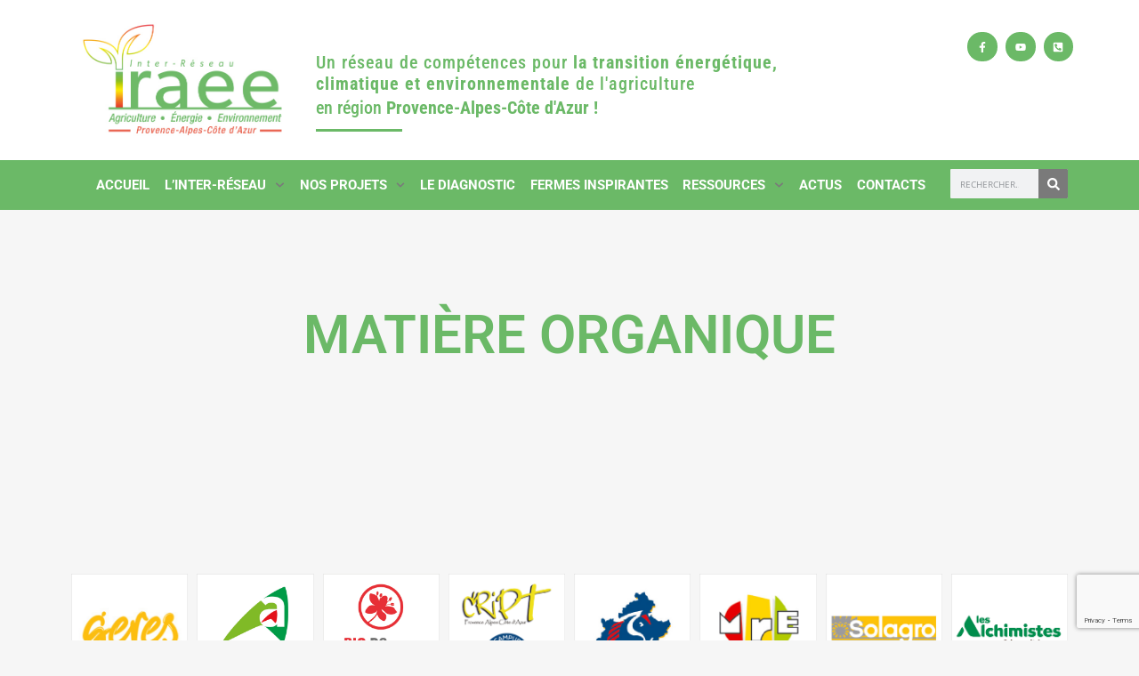

--- FILE ---
content_type: text/html; charset=UTF-8
request_url: https://ira2e.fr/tag/matiere-organique/
body_size: 22377
content:
<!DOCTYPE html>
<html lang="fr-FR">
<head>
	<meta charset="UTF-8">
	<meta name="viewport" content="width=device-width, initial-scale=1.0, viewport-fit=cover" />		<meta name='robots' content='index, follow, max-image-preview:large, max-snippet:-1, max-video-preview:-1' />

	<!-- This site is optimized with the Yoast SEO plugin v26.7 - https://yoast.com/wordpress/plugins/seo/ -->
	<title>Archives des matière organique - L&#039;inter-réseau IRA2E</title>
	<link rel="canonical" href="https://ira2e.fr/tag/matiere-organique/" />
	<meta property="og:locale" content="fr_FR" />
	<meta property="og:type" content="article" />
	<meta property="og:title" content="Archives des matière organique - L&#039;inter-réseau IRA2E" />
	<meta property="og:url" content="https://ira2e.fr/tag/matiere-organique/" />
	<meta property="og:site_name" content="L&#039;inter-réseau IRA2E" />
	<meta name="twitter:card" content="summary_large_image" />
	<script type="application/ld+json" class="yoast-schema-graph">{"@context":"https://schema.org","@graph":[{"@type":"CollectionPage","@id":"https://ira2e.fr/tag/matiere-organique/","url":"https://ira2e.fr/tag/matiere-organique/","name":"Archives des matière organique - L&#039;inter-réseau IRA2E","isPartOf":{"@id":"https://ira2e.fr/#website"},"breadcrumb":{"@id":"https://ira2e.fr/tag/matiere-organique/#breadcrumb"},"inLanguage":"fr-FR"},{"@type":"BreadcrumbList","@id":"https://ira2e.fr/tag/matiere-organique/#breadcrumb","itemListElement":[{"@type":"ListItem","position":1,"name":"Accueil","item":"https://ira2e.fr/"},{"@type":"ListItem","position":2,"name":"matière organique"}]},{"@type":"WebSite","@id":"https://ira2e.fr/#website","url":"https://ira2e.fr/","name":"L'inter-réseau IRA2E","description":"Agir pour la transition énergétique et climatique de l&#039;agriculture","publisher":{"@id":"https://ira2e.fr/#organization"},"potentialAction":[{"@type":"SearchAction","target":{"@type":"EntryPoint","urlTemplate":"https://ira2e.fr/?s={search_term_string}"},"query-input":{"@type":"PropertyValueSpecification","valueRequired":true,"valueName":"search_term_string"}}],"inLanguage":"fr-FR"},{"@type":"Organization","@id":"https://ira2e.fr/#organization","name":"L'inter-réseau IRA2E","url":"https://ira2e.fr/","logo":{"@type":"ImageObject","inLanguage":"fr-FR","@id":"https://ira2e.fr/#/schema/logo/image/","url":"https://ira2e.fr/wp-content/uploads/2022/09/LOGO-IRAEE.jpg","contentUrl":"https://ira2e.fr/wp-content/uploads/2022/09/LOGO-IRAEE.jpg","width":567,"height":340,"caption":"L'inter-réseau IRA2E"},"image":{"@id":"https://ira2e.fr/#/schema/logo/image/"},"sameAs":["https://www.facebook.com/jediagnostiquemaferme","https://www.youtube.com/@iraeejediagnostiquemaferme6760","https://www.linkedin.com/company/ira2e/"]}]}</script>
	<!-- / Yoast SEO plugin. -->


<link rel='dns-prefetch' href='//fonts.googleapis.com' />
<link rel="alternate" type="application/rss+xml" title="L&#039;inter-réseau IRA2E &raquo; Flux" href="https://ira2e.fr/feed/" />
<link rel="alternate" type="application/rss+xml" title="L&#039;inter-réseau IRA2E &raquo; Flux de l’étiquette matière organique" href="https://ira2e.fr/tag/matiere-organique/feed/" />
<style id='wp-img-auto-sizes-contain-inline-css' type='text/css'>
img:is([sizes=auto i],[sizes^="auto," i]){contain-intrinsic-size:3000px 1500px}
/*# sourceURL=wp-img-auto-sizes-contain-inline-css */
</style>
<link rel='stylesheet' id='layerslider-css' href='https://ira2e.fr/wp-content/plugins/LayerSlider/assets/static/layerslider/css/layerslider.css?ver=7.3.0' type='text/css' media='all' />
<style id='wp-emoji-styles-inline-css' type='text/css'>

	img.wp-smiley, img.emoji {
		display: inline !important;
		border: none !important;
		box-shadow: none !important;
		height: 1em !important;
		width: 1em !important;
		margin: 0 0.07em !important;
		vertical-align: -0.1em !important;
		background: none !important;
		padding: 0 !important;
	}
/*# sourceURL=wp-emoji-styles-inline-css */
</style>
<link rel='stylesheet' id='wp-block-library-css' href='https://ira2e.fr/wp-includes/css/dist/block-library/style.min.css?ver=6.9' type='text/css' media='all' />

<style id='classic-theme-styles-inline-css' type='text/css'>
/*! This file is auto-generated */
.wp-block-button__link{color:#fff;background-color:#32373c;border-radius:9999px;box-shadow:none;text-decoration:none;padding:calc(.667em + 2px) calc(1.333em + 2px);font-size:1.125em}.wp-block-file__button{background:#32373c;color:#fff;text-decoration:none}
/*# sourceURL=/wp-includes/css/classic-themes.min.css */
</style>
<link rel='stylesheet' id='twe-preview-css' href='https://ira2e.fr/wp-content/plugins/3r-elementor-timeline-widget/assets/css/style.css?ver=6.9' type='text/css' media='all' />
<link rel='stylesheet' id='owl-carousel-css-css' href='https://ira2e.fr/wp-content/plugins/tr-post-slider-widget/css/owl.carousel.css?ver=6.9' type='text/css' media='all' />
<link rel='stylesheet' id='tr-ps-css-css' href='https://ira2e.fr/wp-content/plugins/tr-post-slider-widget/css/tr-ps-frontend.css?ver=6.9' type='text/css' media='all' />
<link rel='stylesheet' id='wpum-frontend-css' href='https://ira2e.fr/wp-content/plugins/wp-user-manager/assets/css/wpum.min.css?ver=2.9.13' type='text/css' media='all' />
<link rel='stylesheet' id='qi-addons-for-elementor-grid-style-css' href='https://ira2e.fr/wp-content/plugins/qi-addons-for-elementor/assets/css/grid.min.css?ver=1.9.5' type='text/css' media='all' />
<link rel='stylesheet' id='qi-addons-for-elementor-helper-parts-style-css' href='https://ira2e.fr/wp-content/plugins/qi-addons-for-elementor/assets/css/helper-parts.min.css?ver=1.9.5' type='text/css' media='all' />
<link rel='stylesheet' id='qi-addons-for-elementor-style-css' href='https://ira2e.fr/wp-content/plugins/qi-addons-for-elementor/assets/css/main.min.css?ver=1.9.5' type='text/css' media='all' />
<link rel='stylesheet' id='mediaelement-css' href='https://ira2e.fr/wp-includes/js/mediaelement/mediaelementplayer-legacy.min.css?ver=4.2.17' type='text/css' media='all' />
<link rel='stylesheet' id='wp-mediaelement-css' href='https://ira2e.fr/wp-includes/js/mediaelement/wp-mediaelement.min.css?ver=6.9' type='text/css' media='all' />
<link rel='stylesheet' id='bridge-default-style-css' href='https://ira2e.fr/wp-content/themes/bridge/style.css?ver=6.9' type='text/css' media='all' />
<link rel='stylesheet' id='bridge-qode-font_awesome-css' href='https://ira2e.fr/wp-content/themes/bridge/css/font-awesome/css/font-awesome.min.css?ver=6.9' type='text/css' media='all' />
<link rel='stylesheet' id='bridge-qode-font_elegant-css' href='https://ira2e.fr/wp-content/themes/bridge/css/elegant-icons/style.min.css?ver=6.9' type='text/css' media='all' />
<link rel='stylesheet' id='bridge-qode-linea_icons-css' href='https://ira2e.fr/wp-content/themes/bridge/css/linea-icons/style.css?ver=6.9' type='text/css' media='all' />
<link rel='stylesheet' id='bridge-qode-dripicons-css' href='https://ira2e.fr/wp-content/themes/bridge/css/dripicons/dripicons.css?ver=6.9' type='text/css' media='all' />
<link rel='stylesheet' id='bridge-qode-kiko-css' href='https://ira2e.fr/wp-content/themes/bridge/css/kiko/kiko-all.css?ver=6.9' type='text/css' media='all' />
<link rel='stylesheet' id='bridge-qode-font_awesome_5-css' href='https://ira2e.fr/wp-content/themes/bridge/css/font-awesome-5/css/font-awesome-5.min.css?ver=6.9' type='text/css' media='all' />
<link rel='stylesheet' id='bridge-stylesheet-css' href='https://ira2e.fr/wp-content/themes/bridge/css/stylesheet.min.css?ver=6.9' type='text/css' media='all' />
<style id='bridge-stylesheet-inline-css' type='text/css'>
   .archive.disabled_footer_top .footer_top_holder, .archive.disabled_footer_bottom .footer_bottom_holder { display: none;}


/*# sourceURL=bridge-stylesheet-inline-css */
</style>
<link rel='stylesheet' id='bridge-print-css' href='https://ira2e.fr/wp-content/themes/bridge/css/print.css?ver=6.9' type='text/css' media='all' />
<link rel='stylesheet' id='bridge-style-dynamic-css' href='https://ira2e.fr/wp-content/themes/bridge/css/style_dynamic.css?ver=1698945870' type='text/css' media='all' />
<link rel='stylesheet' id='bridge-responsive-css' href='https://ira2e.fr/wp-content/themes/bridge/css/responsive.min.css?ver=6.9' type='text/css' media='all' />
<link rel='stylesheet' id='bridge-style-dynamic-responsive-css' href='https://ira2e.fr/wp-content/themes/bridge/css/style_dynamic_responsive.css?ver=1698945870' type='text/css' media='all' />
<link rel='stylesheet' id='js_composer_front-css' href='https://ira2e.fr/wp-content/plugins/js_composer/assets/css/js_composer.min.css?ver=6.9.0' type='text/css' media='all' />
<link rel='stylesheet' id='bridge-style-handle-google-fonts-css' href='https://fonts.googleapis.com/css?family=Raleway%3A100%2C200%2C300%2C400%2C500%2C600%2C700%2C800%2C900%2C100italic%2C300italic%2C400italic%2C700italic&#038;subset=latin%2Clatin-ext&#038;ver=1.0.0' type='text/css' media='all' />
<link rel='stylesheet' id='bridge-core-dashboard-style-css' href='https://ira2e.fr/wp-content/plugins/bridge-core/modules/core-dashboard/assets/css/core-dashboard.min.css?ver=6.9' type='text/css' media='all' />
<link rel='stylesheet' id='elementor-frontend-css' href='https://ira2e.fr/wp-content/plugins/elementor/assets/css/frontend.min.css?ver=3.28.4' type='text/css' media='all' />
<link rel='stylesheet' id='widget-image-css' href='https://ira2e.fr/wp-content/plugins/elementor/assets/css/widget-image.min.css?ver=3.28.4' type='text/css' media='all' />
<link rel='stylesheet' id='widget-heading-css' href='https://ira2e.fr/wp-content/plugins/elementor/assets/css/widget-heading.min.css?ver=3.28.4' type='text/css' media='all' />
<link rel='stylesheet' id='widget-divider-css' href='https://ira2e.fr/wp-content/plugins/elementor/assets/css/widget-divider.min.css?ver=3.28.4' type='text/css' media='all' />
<link rel='stylesheet' id='widget-social-icons-css' href='https://ira2e.fr/wp-content/plugins/elementor/assets/css/widget-social-icons.min.css?ver=3.28.4' type='text/css' media='all' />
<link rel='stylesheet' id='e-apple-webkit-css' href='https://ira2e.fr/wp-content/plugins/elementor/assets/css/conditionals/apple-webkit.min.css?ver=3.28.4' type='text/css' media='all' />
<link rel='stylesheet' id='widget-nav-menu-css' href='https://ira2e.fr/wp-content/plugins/elementor-pro/assets/css/widget-nav-menu.min.css?ver=3.28.3' type='text/css' media='all' />
<link rel='stylesheet' id='widget-search-form-css' href='https://ira2e.fr/wp-content/plugins/elementor-pro/assets/css/widget-search-form.min.css?ver=3.28.3' type='text/css' media='all' />
<link rel='stylesheet' id='e-sticky-css' href='https://ira2e.fr/wp-content/plugins/elementor-pro/assets/css/modules/sticky.min.css?ver=3.28.3' type='text/css' media='all' />
<link rel='stylesheet' id='swiper-css' href='https://ira2e.fr/wp-content/plugins/qi-addons-for-elementor/assets/plugins/swiper/8.4.5/swiper.min.css?ver=8.4.5' type='text/css' media='all' />
<link rel='stylesheet' id='e-swiper-css' href='https://ira2e.fr/wp-content/plugins/elementor/assets/css/conditionals/e-swiper.min.css?ver=3.28.4' type='text/css' media='all' />
<link rel='stylesheet' id='widget-gallery-css' href='https://ira2e.fr/wp-content/plugins/elementor-pro/assets/css/widget-gallery.min.css?ver=3.28.3' type='text/css' media='all' />
<link rel='stylesheet' id='elementor-gallery-css' href='https://ira2e.fr/wp-content/plugins/elementor/assets/lib/e-gallery/css/e-gallery.min.css?ver=1.2.0' type='text/css' media='all' />
<link rel='stylesheet' id='e-transitions-css' href='https://ira2e.fr/wp-content/plugins/elementor-pro/assets/css/conditionals/transitions.min.css?ver=3.28.3' type='text/css' media='all' />
<link rel='stylesheet' id='widget-form-css' href='https://ira2e.fr/wp-content/plugins/elementor-pro/assets/css/widget-form.min.css?ver=3.28.3' type='text/css' media='all' />
<link rel='stylesheet' id='widget-posts-css' href='https://ira2e.fr/wp-content/plugins/elementor-pro/assets/css/widget-posts.min.css?ver=3.28.3' type='text/css' media='all' />
<link rel='stylesheet' id='elementor-post-6-css' href='https://ira2e.fr/wp-content/uploads/elementor/css/post-6.css?ver=1768603481' type='text/css' media='all' />
<link rel='stylesheet' id='elementor-post-6251-css' href='https://ira2e.fr/wp-content/uploads/elementor/css/post-6251.css?ver=1768603481' type='text/css' media='all' />
<link rel='stylesheet' id='elementor-post-4427-css' href='https://ira2e.fr/wp-content/uploads/elementor/css/post-4427.css?ver=1768603481' type='text/css' media='all' />
<link rel='stylesheet' id='elementor-post-4776-css' href='https://ira2e.fr/wp-content/uploads/elementor/css/post-4776.css?ver=1768603505' type='text/css' media='all' />
<link rel='stylesheet' id='sib-front-css-css' href='https://ira2e.fr/wp-content/plugins/mailin/css/mailin-front.css?ver=6.9' type='text/css' media='all' />
<link rel='stylesheet' id='elementor-gf-local-roboto-css' href='https://ira2e.fr/wp-content/uploads/elementor/google-fonts/css/roboto.css?ver=1743423179' type='text/css' media='all' />
<link rel='stylesheet' id='elementor-gf-local-robotoslab-css' href='https://ira2e.fr/wp-content/uploads/elementor/google-fonts/css/robotoslab.css?ver=1743423209' type='text/css' media='all' />
<link rel='stylesheet' id='elementor-gf-local-robotocondensed-css' href='https://ira2e.fr/wp-content/uploads/elementor/google-fonts/css/robotocondensed.css?ver=1743423263' type='text/css' media='all' />
<link rel='stylesheet' id='elementor-gf-local-opensans-css' href='https://ira2e.fr/wp-content/uploads/elementor/google-fonts/css/opensans.css?ver=1743423317' type='text/css' media='all' />
<script type="text/javascript" src="https://ira2e.fr/wp-includes/js/jquery/jquery.min.js?ver=3.7.1" id="jquery-core-js"></script>
<script type="text/javascript" src="https://ira2e.fr/wp-includes/js/jquery/jquery-migrate.min.js?ver=3.4.1" id="jquery-migrate-js"></script>
<script type="text/javascript" id="layerslider-utils-js-extra">
/* <![CDATA[ */
var LS_Meta = {"v":"7.3.0","fixGSAP":"1"};
//# sourceURL=layerslider-utils-js-extra
/* ]]> */
</script>
<script type="text/javascript" src="https://ira2e.fr/wp-content/plugins/LayerSlider/assets/static/layerslider/js/layerslider.utils.js?ver=7.3.0" id="layerslider-utils-js"></script>
<script type="text/javascript" src="https://ira2e.fr/wp-content/plugins/LayerSlider/assets/static/layerslider/js/layerslider.kreaturamedia.jquery.js?ver=7.3.0" id="layerslider-js"></script>
<script type="text/javascript" src="https://ira2e.fr/wp-content/plugins/LayerSlider/assets/static/layerslider/js/layerslider.transitions.js?ver=7.3.0" id="layerslider-transitions-js"></script>
<script type="text/javascript" src="https://ira2e.fr/wp-content/plugins/tr-post-slider-widget/js/owl.carousel.min.js?ver=1.3.2" id="tr-ps-js-js"></script>
<script type="text/javascript" src="https://ira2e.fr/wp-content/plugins/tr-post-slider-widget/js/cycle.js?ver=3.0.3" id="tr-cycle-js-js"></script>
<script type="text/javascript" id="sib-front-js-js-extra">
/* <![CDATA[ */
var sibErrMsg = {"invalidMail":"Veuillez entrer une adresse e-mail valide.","requiredField":"Veuillez compl\u00e9ter les champs obligatoires.","invalidDateFormat":"Veuillez entrer une date valide.","invalidSMSFormat":"Veuillez entrer une num\u00e9ro de t\u00e9l\u00e9phone valide."};
var ajax_sib_front_object = {"ajax_url":"https://ira2e.fr/wp-admin/admin-ajax.php","ajax_nonce":"d73ab75674","flag_url":"https://ira2e.fr/wp-content/plugins/mailin/img/flags/"};
//# sourceURL=sib-front-js-js-extra
/* ]]> */
</script>
<script type="text/javascript" src="https://ira2e.fr/wp-content/plugins/mailin/js/mailin-front.js?ver=1768559760" id="sib-front-js-js"></script>
<meta name="generator" content="Powered by LayerSlider 7.3.0 - Multi-Purpose, Responsive, Parallax, Mobile-Friendly Slider Plugin for WordPress." />
<!-- LayerSlider updates and docs at: https://layerslider.com -->
<link rel="https://api.w.org/" href="https://ira2e.fr/wp-json/" /><link rel="alternate" title="JSON" type="application/json" href="https://ira2e.fr/wp-json/wp/v2/tags/61" /><link rel="EditURI" type="application/rsd+xml" title="RSD" href="https://ira2e.fr/xmlrpc.php?rsd" />
<meta name="generator" content="WordPress 6.9" />
<meta name="generator" content="Elementor 3.28.4; features: e_font_icon_svg, additional_custom_breakpoints, e_local_google_fonts, e_element_cache; settings: css_print_method-external, google_font-enabled, font_display-auto">
<script type="text/javascript" src="https://cdn.brevo.com/js/sdk-loader.js" async></script>
<script type="text/javascript">
  window.Brevo = window.Brevo || [];
  window.Brevo.push(['init', {"client_key":"2ya5wx79jkt78dk8f5n9agqh","email_id":null,"push":{"customDomain":"https:\/\/ira2e.fr\/wp-content\/plugins\/mailin\/"},"service_worker_url":"sw.js?key=${key}","frame_url":"brevo-frame.html"}]);
</script>			<style>
				.e-con.e-parent:nth-of-type(n+4):not(.e-lazyloaded):not(.e-no-lazyload),
				.e-con.e-parent:nth-of-type(n+4):not(.e-lazyloaded):not(.e-no-lazyload) * {
					background-image: none !important;
				}
				@media screen and (max-height: 1024px) {
					.e-con.e-parent:nth-of-type(n+3):not(.e-lazyloaded):not(.e-no-lazyload),
					.e-con.e-parent:nth-of-type(n+3):not(.e-lazyloaded):not(.e-no-lazyload) * {
						background-image: none !important;
					}
				}
				@media screen and (max-height: 640px) {
					.e-con.e-parent:nth-of-type(n+2):not(.e-lazyloaded):not(.e-no-lazyload),
					.e-con.e-parent:nth-of-type(n+2):not(.e-lazyloaded):not(.e-no-lazyload) * {
						background-image: none !important;
					}
				}
			</style>
			<meta name="generator" content="Powered by WPBakery Page Builder - drag and drop page builder for WordPress."/>
<style type="text/css">.blue-message {
background: none repeat scroll 0 0 #3399ff;
    color: #ffffff;
    text-shadow: none;
    font-size: 16px;
    line-height: 24px;
    padding: 10px;
}.green-message {
background: none repeat scroll 0 0 #8cc14c;
    color: #ffffff;
    text-shadow: none;
    font-size: 16px;
    line-height: 24px;
    padding: 10px;
}.orange-message {
background: none repeat scroll 0 0 #faa732;
    color: #ffffff;
    text-shadow: none;
    font-size: 16px;
    line-height: 24px;
    padding: 10px;
}.red-message {
background: none repeat scroll 0 0 #da4d31;
    color: #ffffff;
    text-shadow: none;
    font-size: 16px;
    line-height: 24px;
    padding: 10px;
}.grey-message {
background: none repeat scroll 0 0 #53555c;
    color: #ffffff;
    text-shadow: none;
    font-size: 16px;
    line-height: 24px;
    padding: 10px;
}.left-block {
background: none repeat scroll 0 0px, radial-gradient(ellipse at center center, #ffffff 0%, #f2f2f2 100%) repeat scroll 0 0 rgba(0, 0, 0, 0);
    color: #8b8e97;
    padding: 10px;
    margin: 10px;
    float: left;
}.right-block {
background: none repeat scroll 0 0px, radial-gradient(ellipse at center center, #ffffff 0%, #f2f2f2 100%) repeat scroll 0 0 rgba(0, 0, 0, 0);
    color: #8b8e97;
    padding: 10px;
    margin: 10px;
    float: right;
}.blockquotes {
background: none;
    border-left: 5px solid #f1f1f1;
    color: #8B8E97;
    font-size: 16px;
    font-style: italic;
    line-height: 22px;
    padding-left: 15px;
    padding: 10px;
    width: 60%;
    float: left;
}</style><meta name="generator" content="Powered by Slider Revolution 6.5.31 - responsive, Mobile-Friendly Slider Plugin for WordPress with comfortable drag and drop interface." />
<script>function setREVStartSize(e){
			//window.requestAnimationFrame(function() {
				window.RSIW = window.RSIW===undefined ? window.innerWidth : window.RSIW;
				window.RSIH = window.RSIH===undefined ? window.innerHeight : window.RSIH;
				try {
					var pw = document.getElementById(e.c).parentNode.offsetWidth,
						newh;
					pw = pw===0 || isNaN(pw) || (e.l=="fullwidth" || e.layout=="fullwidth") ? window.RSIW : pw;
					e.tabw = e.tabw===undefined ? 0 : parseInt(e.tabw);
					e.thumbw = e.thumbw===undefined ? 0 : parseInt(e.thumbw);
					e.tabh = e.tabh===undefined ? 0 : parseInt(e.tabh);
					e.thumbh = e.thumbh===undefined ? 0 : parseInt(e.thumbh);
					e.tabhide = e.tabhide===undefined ? 0 : parseInt(e.tabhide);
					e.thumbhide = e.thumbhide===undefined ? 0 : parseInt(e.thumbhide);
					e.mh = e.mh===undefined || e.mh=="" || e.mh==="auto" ? 0 : parseInt(e.mh,0);
					if(e.layout==="fullscreen" || e.l==="fullscreen")
						newh = Math.max(e.mh,window.RSIH);
					else{
						e.gw = Array.isArray(e.gw) ? e.gw : [e.gw];
						for (var i in e.rl) if (e.gw[i]===undefined || e.gw[i]===0) e.gw[i] = e.gw[i-1];
						e.gh = e.el===undefined || e.el==="" || (Array.isArray(e.el) && e.el.length==0)? e.gh : e.el;
						e.gh = Array.isArray(e.gh) ? e.gh : [e.gh];
						for (var i in e.rl) if (e.gh[i]===undefined || e.gh[i]===0) e.gh[i] = e.gh[i-1];
											
						var nl = new Array(e.rl.length),
							ix = 0,
							sl;
						e.tabw = e.tabhide>=pw ? 0 : e.tabw;
						e.thumbw = e.thumbhide>=pw ? 0 : e.thumbw;
						e.tabh = e.tabhide>=pw ? 0 : e.tabh;
						e.thumbh = e.thumbhide>=pw ? 0 : e.thumbh;
						for (var i in e.rl) nl[i] = e.rl[i]<window.RSIW ? 0 : e.rl[i];
						sl = nl[0];
						for (var i in nl) if (sl>nl[i] && nl[i]>0) { sl = nl[i]; ix=i;}
						var m = pw>(e.gw[ix]+e.tabw+e.thumbw) ? 1 : (pw-(e.tabw+e.thumbw)) / (e.gw[ix]);
						newh =  (e.gh[ix] * m) + (e.tabh + e.thumbh);
					}
					var el = document.getElementById(e.c);
					if (el!==null && el) el.style.height = newh+"px";
					el = document.getElementById(e.c+"_wrapper");
					if (el!==null && el) {
						el.style.height = newh+"px";
						el.style.display = "block";
					}
				} catch(e){
					console.log("Failure at Presize of Slider:" + e)
				}
			//});
		  };</script>
		<style type="text/css" id="wp-custom-css">
			nav.main_menu {
    background-color: #6bb967;
}
.elementor-post__text .elementor-post__read-more {
    font-family: "Open Sans", Sans-serif;
    font-size: 16px;
    font-weight: 600;
    background-color: var( --e-global-color-primary );
    border-radius: 5px 5px 5px 5px;
	padding:10px 30px;
}
.elementor-posts .elementor-post__read-more {
    text-transform: none;
}
#slider-home {
}
.full_width {
    z-index: 0;
}
.container {
    z-index: 0;
}
.elementor {
    z-index: 0;
}

h1,h2,h3,h4 {
    margin: 25px 0 20px 0;
}
.elementor-kit-6 h3 {
    color: var(--e-global-color-primary );
    font-size: 30px;
    font-weight: bold;
    line-height: 1.1em;
}
.btnwhite {
    background-color:#fff;
	padding:10px;
	margin:20px;
	    border-radius: 5px 5px 5px 5px;
	color:#6bb967;
	font-weight:bold;
}
div.elementor-widget-container .widget222 h5 {
    border: 1px solid #6bb967;
    border-top-left-radius: 8px;
    border-top-right-radius: 10px;
    border-color: #6bb967;
    padding: 7px 10px 12px;
    border-width: 0;
    background: #6bb967 url(https://www.jediagnostiquemaferme.com/wp-content/uploads/2017/02/bck.png) bottom no-repeat;
}
.elementor-widget.elementor-widget-sidebar .widget, .wpb_widgetised_column .widget {
    margin: 0 0 42px;
    border: solid 1px #ececec;
	    border-radius: 10px;
}
.elementor-widget.elementor-widget-sidebar .widget h5, .wpb_widgetised_column .widget h5 {
    margin-bottom: 14px;
color:#fff;
}
.textwidget {
    padding: 0 15px 15px;
}
.pp-multiple-authors-boxes-wrapper.box-post-id-2842 .pp-multiple-authors-boxes-li {
    color: #6bb967 !important;
}
.pp-multiple-authors-boxes-wrapper.box-post-id-2842 .pp-author-boxes-meta a {
    background-color: #6bb967 !important;
}
.elementor-button2 {
    display: inline-block;
    line-height: 1;
    background-color: #336888;
    font-size: 15px;
    padding: 12px 24px;
    border-radius: 3px;
    color: #fff;
    fill: #fff;
    text-align: center;
    -webkit-transition: all .3s;
    -o-transition: all .3s;
    transition: all .3s;
	color:#fff;
}
.widget a, .wpb_widgetised_column .widget a .elementor-button2  {
    color: #fff;
}
.elementor-nav-menu li, .elementor-nav-menu ul {
    text-transform: uppercase;
}
.elementor-kit-6 h3 {
    color: var(--e-global-color-primary);
    font-size: 18px;
    font-weight: bold;
    line-height: 1.1em;
}
.h3, body.qode-overridden-elementors-fonts .elementor-widget-heading h3.elementor-heading-title, h3 {
    font-size: 18px;
    line-height: 1.384615384615385em;
    text-transform: uppercase;
    letter-spacing: 1px;
    font-weight: 600;
}
ul {
    list-style-position: inside;
	margin:10px 0;
}
p {
		margin:10px 0;
}
p a {
		color:#6bb967;
}
@media (prefers-reduced-motion: no-preference) {
    html {
        scroll-behavior: auto;
    }
}		</style>
		<noscript><style> .wpb_animate_when_almost_visible { opacity: 1; }</style></noscript></head>
<body class="archive tag tag-matiere-organique tag-61 wp-custom-logo wp-theme-bridge bridge-core-3.0.3 qodef-qi--no-touch qi-addons-for-elementor-1.9.5  side_area_uncovered_from_content qode-theme-ver-28.9 qode-theme-bridge qode_header_in_grid wpb-js-composer js-comp-ver-6.9.0 vc_responsive elementor-page-4776 elementor-default elementor-template-full-width elementor-kit-6">
		<div data-elementor-type="header" data-elementor-id="6251" class="elementor elementor-6251 elementor-location-header" data-elementor-post-type="elementor_library">
					<header class="elementor-section elementor-top-section elementor-element elementor-element-5ff7aac2 elementor-section-content-middle elementor-section-height-min-height elementor-section-boxed elementor-section-height-default elementor-section-items-middle parallax_section_no qode_elementor_container_no" data-id="5ff7aac2" data-element_type="section" data-settings="{&quot;background_background&quot;:&quot;classic&quot;}">
						<div class="elementor-container elementor-column-gap-default">
					<div class="elementor-column elementor-col-33 elementor-top-column elementor-element elementor-element-48da7847" data-id="48da7847" data-element_type="column">
			<div class="elementor-widget-wrap elementor-element-populated">
						<div class="elementor-element elementor-element-11b1685e elementor-widget elementor-widget-theme-site-logo elementor-widget-image" data-id="11b1685e" data-element_type="widget" data-widget_type="theme-site-logo.default">
											<a href="https://ira2e.fr">
			<img fetchpriority="high" width="567" height="340" src="https://ira2e.fr/wp-content/uploads/2022/09/LOGO-IRAEE.jpg" class="attachment-full size-full wp-image-8" alt="Inter-réeau agriculture énergie environnement" srcset="https://ira2e.fr/wp-content/uploads/2022/09/LOGO-IRAEE.jpg 567w, https://ira2e.fr/wp-content/uploads/2022/09/LOGO-IRAEE-300x180.jpg 300w" sizes="(max-width: 567px) 100vw, 567px" />				</a>
											</div>
					</div>
		</div>
				<div class="elementor-column elementor-col-33 elementor-top-column elementor-element elementor-element-6929599e elementor-hidden-mobile" data-id="6929599e" data-element_type="column">
			<div class="elementor-widget-wrap elementor-element-populated">
						<div class="elementor-element elementor-element-2d84e098 elementor-widget elementor-widget-heading" data-id="2d84e098" data-element_type="widget" data-widget_type="heading.default">
					<h2 class="elementor-heading-title elementor-size-default">Un réseau de compétences pour <strong>la transition énergétique, </strong><br><strong>climatique et environnementale</strong> de l'agriculture</h2>				</div>
				<div class="elementor-element elementor-element-132ba111 elementor-widget elementor-widget-heading" data-id="132ba111" data-element_type="widget" data-widget_type="heading.default">
					<p class="elementor-heading-title elementor-size-medium">en région <strong>Provence-Alpes-Côte d'Azur !</strong></p>				</div>
				<div class="elementor-element elementor-element-2cc1462f elementor-widget-divider--view-line elementor-widget elementor-widget-divider" data-id="2cc1462f" data-element_type="widget" data-widget_type="divider.default">
							<div class="elementor-divider">
			<span class="elementor-divider-separator">
						</span>
		</div>
						</div>
					</div>
		</div>
				<div class="elementor-column elementor-col-33 elementor-top-column elementor-element elementor-element-57e1f6e1 elementor-hidden-mobile" data-id="57e1f6e1" data-element_type="column">
			<div class="elementor-widget-wrap elementor-element-populated">
						<div class="elementor-element elementor-element-1f5a5729 elementor-shape-circle e-grid-align-right elementor-grid-0 elementor-widget elementor-widget-social-icons" data-id="1f5a5729" data-element_type="widget" data-widget_type="social-icons.default">
							<div class="elementor-social-icons-wrapper elementor-grid">
							<span class="elementor-grid-item">
					<a class="elementor-icon elementor-social-icon elementor-social-icon-facebook-f elementor-repeater-item-5b1b321" href="https://www.facebook.com/jediagnostiquemaferme" target="_blank">
						<span class="elementor-screen-only">Facebook-f</span>
						<svg class="e-font-icon-svg e-fab-facebook-f" viewBox="0 0 320 512" xmlns="http://www.w3.org/2000/svg"><path d="M279.14 288l14.22-92.66h-88.91v-60.13c0-25.35 12.42-50.06 52.24-50.06h40.42V6.26S260.43 0 225.36 0c-73.22 0-121.08 44.38-121.08 124.72v70.62H22.89V288h81.39v224h100.17V288z"></path></svg>					</a>
				</span>
							<span class="elementor-grid-item">
					<a class="elementor-icon elementor-social-icon elementor-social-icon-youtube elementor-repeater-item-8f2fe13" href="https://www.youtube.com/@iraeejediagnostiquemaferme6760" target="_blank">
						<span class="elementor-screen-only">Youtube</span>
						<svg class="e-font-icon-svg e-fab-youtube" viewBox="0 0 576 512" xmlns="http://www.w3.org/2000/svg"><path d="M549.655 124.083c-6.281-23.65-24.787-42.276-48.284-48.597C458.781 64 288 64 288 64S117.22 64 74.629 75.486c-23.497 6.322-42.003 24.947-48.284 48.597-11.412 42.867-11.412 132.305-11.412 132.305s0 89.438 11.412 132.305c6.281 23.65 24.787 41.5 48.284 47.821C117.22 448 288 448 288 448s170.78 0 213.371-11.486c23.497-6.321 42.003-24.171 48.284-47.821 11.412-42.867 11.412-132.305 11.412-132.305s0-89.438-11.412-132.305zm-317.51 213.508V175.185l142.739 81.205-142.739 81.201z"></path></svg>					</a>
				</span>
							<span class="elementor-grid-item">
					<a class="elementor-icon elementor-social-icon elementor-social-icon-phone-square-alt elementor-repeater-item-c7c7d1e" href="https://ira2e.fr/contacts/" target="_blank">
						<span class="elementor-screen-only">Phone-square-alt</span>
						<svg class="e-font-icon-svg e-fas-phone-square-alt" viewBox="0 0 448 512" xmlns="http://www.w3.org/2000/svg"><path d="M400 32H48A48 48 0 0 0 0 80v352a48 48 0 0 0 48 48h352a48 48 0 0 0 48-48V80a48 48 0 0 0-48-48zm-16.39 307.37l-15 65A15 15 0 0 1 354 416C194 416 64 286.29 64 126a15.7 15.7 0 0 1 11.63-14.61l65-15A18.23 18.23 0 0 1 144 96a16.27 16.27 0 0 1 13.79 9.09l30 70A17.9 17.9 0 0 1 189 181a17 17 0 0 1-5.5 11.61l-37.89 31a231.91 231.91 0 0 0 110.78 110.78l31-37.89A17 17 0 0 1 299 291a17.85 17.85 0 0 1 5.91 1.21l70 30A16.25 16.25 0 0 1 384 336a17.41 17.41 0 0 1-.39 3.37z"></path></svg>					</a>
				</span>
					</div>
						</div>
					</div>
		</div>
					</div>
		</header>
				<nav class="elementor-section elementor-top-section elementor-element elementor-element-40db2852 elementor-section-stretched elementor-section-boxed elementor-section-height-default elementor-section-height-default parallax_section_no qode_elementor_container_no" data-id="40db2852" data-element_type="section" data-settings="{&quot;background_background&quot;:&quot;classic&quot;,&quot;sticky&quot;:&quot;top&quot;,&quot;stretch_section&quot;:&quot;section-stretched&quot;,&quot;sticky_on&quot;:[&quot;desktop&quot;,&quot;tablet&quot;,&quot;mobile&quot;],&quot;sticky_offset&quot;:0,&quot;sticky_effects_offset&quot;:0,&quot;sticky_anchor_link_offset&quot;:0}">
						<div class="elementor-container elementor-column-gap-no">
					<div class="elementor-column elementor-col-50 elementor-top-column elementor-element elementor-element-7b95f831" data-id="7b95f831" data-element_type="column">
			<div class="elementor-widget-wrap elementor-element-populated">
						<div class="elementor-element elementor-element-40b88224 elementor-nav-menu__align-justify elementor-nav-menu--dropdown-mobile elementor-nav-menu__text-align-center menuu elementor-nav-menu--toggle elementor-nav-menu--burger elementor-widget elementor-widget-nav-menu" data-id="40b88224" data-element_type="widget" data-settings="{&quot;submenu_icon&quot;:{&quot;value&quot;:&quot;&lt;svg class=\&quot;fa-svg-chevron-down e-font-icon-svg e-fas-chevron-down\&quot; viewBox=\&quot;0 0 448 512\&quot; xmlns=\&quot;http:\/\/www.w3.org\/2000\/svg\&quot;&gt;&lt;path d=\&quot;M207.029 381.476L12.686 187.132c-9.373-9.373-9.373-24.569 0-33.941l22.667-22.667c9.357-9.357 24.522-9.375 33.901-.04L224 284.505l154.745-154.021c9.379-9.335 24.544-9.317 33.901.04l22.667 22.667c9.373 9.373 9.373 24.569 0 33.941L240.971 381.476c-9.373 9.372-24.569 9.372-33.942 0z\&quot;&gt;&lt;\/path&gt;&lt;\/svg&gt;&quot;,&quot;library&quot;:&quot;fa-solid&quot;},&quot;layout&quot;:&quot;horizontal&quot;,&quot;toggle&quot;:&quot;burger&quot;}" data-widget_type="nav-menu.default">
								<nav aria-label="Menu" class="elementor-nav-menu--main elementor-nav-menu__container elementor-nav-menu--layout-horizontal e--pointer-none">
				<ul id="menu-1-40b88224" class="elementor-nav-menu"><li class="menu-item menu-item-type-post_type menu-item-object-page menu-item-home menu-item-167"><a href="https://ira2e.fr/" class="elementor-item">Accueil</a></li>
<li class="menu-item menu-item-type-custom menu-item-object-custom menu-item-has-children menu-item-6708"><a href="#" class="elementor-item elementor-item-anchor">L&#8217;inter-réseau</a>
<ul class="sub-menu elementor-nav-menu--dropdown">
	<li class="menu-item menu-item-type-post_type menu-item-object-page menu-item-4647"><a href="https://ira2e.fr/inter-reseau-agriculture-energie-et-environnement-ira2e/" title="L&#8217;inter-réseau agriculture, énergie et environnement" class="elementor-sub-item">Qui sommes nous ?</a></li>
	<li class="menu-item menu-item-type-taxonomy menu-item-object-category menu-item-4539"><a href="https://ira2e.fr/c/les-membres/" class="elementor-sub-item">Les membres</a></li>
</ul>
</li>
<li class="menu-item menu-item-type-custom menu-item-object-custom menu-item-has-children menu-item-8139"><a href="#" class="elementor-item elementor-item-anchor">Nos projets</a>
<ul class="sub-menu elementor-nav-menu--dropdown">
	<li class="menu-item menu-item-type-post_type menu-item-object-page menu-item-7898"><a href="https://ira2e.fr/nos-projets/economies-denergies-et-ges/" class="elementor-sub-item">Énergie &#8211; Gaz à Effet de Serre &#8211; Carbone</a></li>
	<li class="menu-item menu-item-type-post_type menu-item-object-page menu-item-7948"><a href="https://ira2e.fr/nos-projets/adaptation-au-changement-climatique/" class="elementor-sub-item">Adaptation au changement climatique</a></li>
	<li class="menu-item menu-item-type-post_type menu-item-object-page menu-item-8235"><a href="https://ira2e.fr/nos-projets/qualite-de-lair/" class="elementor-sub-item">Qualité de l’air</a></li>
	<li class="menu-item menu-item-type-post_type menu-item-object-page menu-item-7924"><a href="https://ira2e.fr/nos-projets/qualite-du-sol/" class="elementor-sub-item">Qualité du sol</a></li>
</ul>
</li>
<li class="menu-item menu-item-type-post_type menu-item-object-page menu-item-8971"><a href="https://ira2e.fr/jediagnostiquemaferme/" title="Je diagnostique ma ferme, le diagnostic énergie et gaz à effet de serre" class="elementor-item">Le diagnostic</a></li>
<li class="menu-item menu-item-type-custom menu-item-object-custom menu-item-7461"><a href="https://ira2e.fr/portfolio-category/fermes-inspirantes" class="elementor-item">Fermes inspirantes</a></li>
<li class="menu-item menu-item-type-taxonomy menu-item-object-category menu-item-has-children menu-item-4865"><a href="https://ira2e.fr/c/ressources/" class="elementor-item">Ressources</a>
<ul class="sub-menu elementor-nav-menu--dropdown">
	<li class="menu-item menu-item-type-taxonomy menu-item-object-category menu-item-has-children menu-item-4866"><a href="https://ira2e.fr/c/ressources/thematiques/" class="elementor-sub-item">Thématiques</a>
	<ul class="sub-menu elementor-nav-menu--dropdown">
		<li class="menu-item menu-item-type-taxonomy menu-item-object-category menu-item-4875"><a href="https://ira2e.fr/c/ressources/thematiques/economies-denergies-et-ges/" class="elementor-sub-item">Economies d’énergies et GES</a></li>
		<li class="menu-item menu-item-type-taxonomy menu-item-object-category menu-item-4882"><a href="https://ira2e.fr/c/ressources/thematiques/adaptation-au-changement-climatique/" class="elementor-sub-item">Adaptation au changement climatique</a></li>
		<li class="menu-item menu-item-type-taxonomy menu-item-object-category menu-item-4869"><a href="https://ira2e.fr/c/ressources/thematiques/qualite-du-sol-et-de-lair/" class="elementor-sub-item">Qualité du sol et de l&#8217;air</a></li>
		<li class="menu-item menu-item-type-taxonomy menu-item-object-category menu-item-7803"><a href="https://ira2e.fr/c/ressources/thematiques/biomasse-et-dechets/" class="elementor-sub-item">Biomasse et déchets</a></li>
		<li class="menu-item menu-item-type-taxonomy menu-item-object-category menu-item-4879"><a href="https://ira2e.fr/c/ressources/thematiques/enseignement-agricole/" class="elementor-sub-item">Enseignement agricole</a></li>
		<li class="menu-item menu-item-type-taxonomy menu-item-object-category menu-item-4874"><a href="https://ira2e.fr/c/ressources/thematiques/aides-financieres/" class="elementor-sub-item">Aides financières</a></li>
		<li class="menu-item menu-item-type-taxonomy menu-item-object-category menu-item-4878"><a href="https://ira2e.fr/c/ressources/thematiques/outils-de-diagnostics/" class="elementor-sub-item">Outils de diagnostics</a></li>
	</ul>
</li>
	<li class="menu-item menu-item-type-taxonomy menu-item-object-category menu-item-has-children menu-item-4867"><a href="https://ira2e.fr/c/filieres/" class="elementor-sub-item">Filières</a>
	<ul class="sub-menu elementor-nav-menu--dropdown">
		<li class="menu-item menu-item-type-taxonomy menu-item-object-category menu-item-6856"><a href="https://ira2e.fr/c/filieres/apiculture/" class="elementor-sub-item">Apiculture</a></li>
		<li class="menu-item menu-item-type-taxonomy menu-item-object-category menu-item-4886"><a href="https://ira2e.fr/c/filieres/arboriculture/" class="elementor-sub-item">Arboriculture</a></li>
		<li class="menu-item menu-item-type-taxonomy menu-item-object-category menu-item-4889"><a href="https://ira2e.fr/c/filieres/elevage_laitier/" class="elementor-sub-item">Elevage laitier</a></li>
		<li class="menu-item menu-item-type-taxonomy menu-item-object-category menu-item-4884"><a href="https://ira2e.fr/c/filieres/elevage_viande/" class="elementor-sub-item">Elevage viande</a></li>
		<li class="menu-item menu-item-type-taxonomy menu-item-object-category menu-item-4885"><a href="https://ira2e.fr/c/filieres/equins/" class="elementor-sub-item">Equins</a></li>
		<li class="menu-item menu-item-type-taxonomy menu-item-object-category menu-item-4890"><a href="https://ira2e.fr/c/filieres/grandes_cultures/" class="elementor-sub-item">Grandes cultures</a></li>
		<li class="menu-item menu-item-type-taxonomy menu-item-object-category menu-item-4887"><a href="https://ira2e.fr/c/filieres/maraichage/" class="elementor-sub-item">Maraîchage</a></li>
		<li class="menu-item menu-item-type-taxonomy menu-item-object-category menu-item-6857"><a href="https://ira2e.fr/c/filieres/ppam/" class="elementor-sub-item">PPAM</a></li>
		<li class="menu-item menu-item-type-taxonomy menu-item-object-category menu-item-4888"><a href="https://ira2e.fr/c/filieres/viticulture/" class="elementor-sub-item">Viticulture</a></li>
		<li class="menu-item menu-item-type-taxonomy menu-item-object-category menu-item-6858"><a href="https://ira2e.fr/c/filieres/volailles/" class="elementor-sub-item">Volailles</a></li>
	</ul>
</li>
</ul>
</li>
<li class="menu-item menu-item-type-taxonomy menu-item-object-category menu-item-6660"><a href="https://ira2e.fr/c/actualites/" class="elementor-item">Actus</a></li>
<li class="menu-item menu-item-type-post_type menu-item-object-page menu-item-7700"><a href="https://ira2e.fr/contacts/" class="elementor-item">Contacts</a></li>
</ul>			</nav>
					<div class="elementor-menu-toggle" role="button" tabindex="0" aria-label="Permuter le menu" aria-expanded="false">
			<svg aria-hidden="true" role="presentation" class="elementor-menu-toggle__icon--open e-font-icon-svg e-eicon-menu-bar" viewBox="0 0 1000 1000" xmlns="http://www.w3.org/2000/svg"><path d="M104 333H896C929 333 958 304 958 271S929 208 896 208H104C71 208 42 237 42 271S71 333 104 333ZM104 583H896C929 583 958 554 958 521S929 458 896 458H104C71 458 42 487 42 521S71 583 104 583ZM104 833H896C929 833 958 804 958 771S929 708 896 708H104C71 708 42 737 42 771S71 833 104 833Z"></path></svg><svg aria-hidden="true" role="presentation" class="elementor-menu-toggle__icon--close e-font-icon-svg e-eicon-close" viewBox="0 0 1000 1000" xmlns="http://www.w3.org/2000/svg"><path d="M742 167L500 408 258 167C246 154 233 150 217 150 196 150 179 158 167 167 154 179 150 196 150 212 150 229 154 242 171 254L408 500 167 742C138 771 138 800 167 829 196 858 225 858 254 829L496 587 738 829C750 842 767 846 783 846 800 846 817 842 829 829 842 817 846 804 846 783 846 767 842 750 829 737L588 500 833 258C863 229 863 200 833 171 804 137 775 137 742 167Z"></path></svg>		</div>
					<nav class="elementor-nav-menu--dropdown elementor-nav-menu__container" aria-hidden="true">
				<ul id="menu-2-40b88224" class="elementor-nav-menu"><li class="menu-item menu-item-type-post_type menu-item-object-page menu-item-home menu-item-167"><a href="https://ira2e.fr/" class="elementor-item" tabindex="-1">Accueil</a></li>
<li class="menu-item menu-item-type-custom menu-item-object-custom menu-item-has-children menu-item-6708"><a href="#" class="elementor-item elementor-item-anchor" tabindex="-1">L&#8217;inter-réseau</a>
<ul class="sub-menu elementor-nav-menu--dropdown">
	<li class="menu-item menu-item-type-post_type menu-item-object-page menu-item-4647"><a href="https://ira2e.fr/inter-reseau-agriculture-energie-et-environnement-ira2e/" title="L&#8217;inter-réseau agriculture, énergie et environnement" class="elementor-sub-item" tabindex="-1">Qui sommes nous ?</a></li>
	<li class="menu-item menu-item-type-taxonomy menu-item-object-category menu-item-4539"><a href="https://ira2e.fr/c/les-membres/" class="elementor-sub-item" tabindex="-1">Les membres</a></li>
</ul>
</li>
<li class="menu-item menu-item-type-custom menu-item-object-custom menu-item-has-children menu-item-8139"><a href="#" class="elementor-item elementor-item-anchor" tabindex="-1">Nos projets</a>
<ul class="sub-menu elementor-nav-menu--dropdown">
	<li class="menu-item menu-item-type-post_type menu-item-object-page menu-item-7898"><a href="https://ira2e.fr/nos-projets/economies-denergies-et-ges/" class="elementor-sub-item" tabindex="-1">Énergie &#8211; Gaz à Effet de Serre &#8211; Carbone</a></li>
	<li class="menu-item menu-item-type-post_type menu-item-object-page menu-item-7948"><a href="https://ira2e.fr/nos-projets/adaptation-au-changement-climatique/" class="elementor-sub-item" tabindex="-1">Adaptation au changement climatique</a></li>
	<li class="menu-item menu-item-type-post_type menu-item-object-page menu-item-8235"><a href="https://ira2e.fr/nos-projets/qualite-de-lair/" class="elementor-sub-item" tabindex="-1">Qualité de l’air</a></li>
	<li class="menu-item menu-item-type-post_type menu-item-object-page menu-item-7924"><a href="https://ira2e.fr/nos-projets/qualite-du-sol/" class="elementor-sub-item" tabindex="-1">Qualité du sol</a></li>
</ul>
</li>
<li class="menu-item menu-item-type-post_type menu-item-object-page menu-item-8971"><a href="https://ira2e.fr/jediagnostiquemaferme/" title="Je diagnostique ma ferme, le diagnostic énergie et gaz à effet de serre" class="elementor-item" tabindex="-1">Le diagnostic</a></li>
<li class="menu-item menu-item-type-custom menu-item-object-custom menu-item-7461"><a href="https://ira2e.fr/portfolio-category/fermes-inspirantes" class="elementor-item" tabindex="-1">Fermes inspirantes</a></li>
<li class="menu-item menu-item-type-taxonomy menu-item-object-category menu-item-has-children menu-item-4865"><a href="https://ira2e.fr/c/ressources/" class="elementor-item" tabindex="-1">Ressources</a>
<ul class="sub-menu elementor-nav-menu--dropdown">
	<li class="menu-item menu-item-type-taxonomy menu-item-object-category menu-item-has-children menu-item-4866"><a href="https://ira2e.fr/c/ressources/thematiques/" class="elementor-sub-item" tabindex="-1">Thématiques</a>
	<ul class="sub-menu elementor-nav-menu--dropdown">
		<li class="menu-item menu-item-type-taxonomy menu-item-object-category menu-item-4875"><a href="https://ira2e.fr/c/ressources/thematiques/economies-denergies-et-ges/" class="elementor-sub-item" tabindex="-1">Economies d’énergies et GES</a></li>
		<li class="menu-item menu-item-type-taxonomy menu-item-object-category menu-item-4882"><a href="https://ira2e.fr/c/ressources/thematiques/adaptation-au-changement-climatique/" class="elementor-sub-item" tabindex="-1">Adaptation au changement climatique</a></li>
		<li class="menu-item menu-item-type-taxonomy menu-item-object-category menu-item-4869"><a href="https://ira2e.fr/c/ressources/thematiques/qualite-du-sol-et-de-lair/" class="elementor-sub-item" tabindex="-1">Qualité du sol et de l&#8217;air</a></li>
		<li class="menu-item menu-item-type-taxonomy menu-item-object-category menu-item-7803"><a href="https://ira2e.fr/c/ressources/thematiques/biomasse-et-dechets/" class="elementor-sub-item" tabindex="-1">Biomasse et déchets</a></li>
		<li class="menu-item menu-item-type-taxonomy menu-item-object-category menu-item-4879"><a href="https://ira2e.fr/c/ressources/thematiques/enseignement-agricole/" class="elementor-sub-item" tabindex="-1">Enseignement agricole</a></li>
		<li class="menu-item menu-item-type-taxonomy menu-item-object-category menu-item-4874"><a href="https://ira2e.fr/c/ressources/thematiques/aides-financieres/" class="elementor-sub-item" tabindex="-1">Aides financières</a></li>
		<li class="menu-item menu-item-type-taxonomy menu-item-object-category menu-item-4878"><a href="https://ira2e.fr/c/ressources/thematiques/outils-de-diagnostics/" class="elementor-sub-item" tabindex="-1">Outils de diagnostics</a></li>
	</ul>
</li>
	<li class="menu-item menu-item-type-taxonomy menu-item-object-category menu-item-has-children menu-item-4867"><a href="https://ira2e.fr/c/filieres/" class="elementor-sub-item" tabindex="-1">Filières</a>
	<ul class="sub-menu elementor-nav-menu--dropdown">
		<li class="menu-item menu-item-type-taxonomy menu-item-object-category menu-item-6856"><a href="https://ira2e.fr/c/filieres/apiculture/" class="elementor-sub-item" tabindex="-1">Apiculture</a></li>
		<li class="menu-item menu-item-type-taxonomy menu-item-object-category menu-item-4886"><a href="https://ira2e.fr/c/filieres/arboriculture/" class="elementor-sub-item" tabindex="-1">Arboriculture</a></li>
		<li class="menu-item menu-item-type-taxonomy menu-item-object-category menu-item-4889"><a href="https://ira2e.fr/c/filieres/elevage_laitier/" class="elementor-sub-item" tabindex="-1">Elevage laitier</a></li>
		<li class="menu-item menu-item-type-taxonomy menu-item-object-category menu-item-4884"><a href="https://ira2e.fr/c/filieres/elevage_viande/" class="elementor-sub-item" tabindex="-1">Elevage viande</a></li>
		<li class="menu-item menu-item-type-taxonomy menu-item-object-category menu-item-4885"><a href="https://ira2e.fr/c/filieres/equins/" class="elementor-sub-item" tabindex="-1">Equins</a></li>
		<li class="menu-item menu-item-type-taxonomy menu-item-object-category menu-item-4890"><a href="https://ira2e.fr/c/filieres/grandes_cultures/" class="elementor-sub-item" tabindex="-1">Grandes cultures</a></li>
		<li class="menu-item menu-item-type-taxonomy menu-item-object-category menu-item-4887"><a href="https://ira2e.fr/c/filieres/maraichage/" class="elementor-sub-item" tabindex="-1">Maraîchage</a></li>
		<li class="menu-item menu-item-type-taxonomy menu-item-object-category menu-item-6857"><a href="https://ira2e.fr/c/filieres/ppam/" class="elementor-sub-item" tabindex="-1">PPAM</a></li>
		<li class="menu-item menu-item-type-taxonomy menu-item-object-category menu-item-4888"><a href="https://ira2e.fr/c/filieres/viticulture/" class="elementor-sub-item" tabindex="-1">Viticulture</a></li>
		<li class="menu-item menu-item-type-taxonomy menu-item-object-category menu-item-6858"><a href="https://ira2e.fr/c/filieres/volailles/" class="elementor-sub-item" tabindex="-1">Volailles</a></li>
	</ul>
</li>
</ul>
</li>
<li class="menu-item menu-item-type-taxonomy menu-item-object-category menu-item-6660"><a href="https://ira2e.fr/c/actualites/" class="elementor-item" tabindex="-1">Actus</a></li>
<li class="menu-item menu-item-type-post_type menu-item-object-page menu-item-7700"><a href="https://ira2e.fr/contacts/" class="elementor-item" tabindex="-1">Contacts</a></li>
</ul>			</nav>
						</div>
					</div>
		</div>
				<div class="elementor-column elementor-col-50 elementor-top-column elementor-element elementor-element-29ff438c elementor-hidden-mobile" data-id="29ff438c" data-element_type="column">
			<div class="elementor-widget-wrap elementor-element-populated">
						<div class="elementor-element elementor-element-1f134f10 elementor-hidden-mobile elementor-search-form--skin-classic elementor-search-form--button-type-icon elementor-search-form--icon-search elementor-widget elementor-widget-search-form" data-id="1f134f10" data-element_type="widget" data-settings="{&quot;skin&quot;:&quot;classic&quot;}" data-widget_type="search-form.default">
							<search role="search">
			<form class="elementor-search-form" action="https://ira2e.fr" method="get">
												<div class="elementor-search-form__container">
					<label class="elementor-screen-only" for="elementor-search-form-1f134f10">Rechercher </label>

					
					<input id="elementor-search-form-1f134f10" placeholder="rechercher..." class="elementor-search-form__input" type="search" name="s" value="">
					
											<button class="elementor-search-form__submit" type="submit" aria-label="Rechercher ">
															<div class="e-font-icon-svg-container"><svg class="fa fa-search e-font-icon-svg e-fas-search" viewBox="0 0 512 512" xmlns="http://www.w3.org/2000/svg"><path d="M505 442.7L405.3 343c-4.5-4.5-10.6-7-17-7H372c27.6-35.3 44-79.7 44-128C416 93.1 322.9 0 208 0S0 93.1 0 208s93.1 208 208 208c48.3 0 92.7-16.4 128-44v16.3c0 6.4 2.5 12.5 7 17l99.7 99.7c9.4 9.4 24.6 9.4 33.9 0l28.3-28.3c9.4-9.4 9.4-24.6.1-34zM208 336c-70.7 0-128-57.2-128-128 0-70.7 57.2-128 128-128 70.7 0 128 57.2 128 128 0 70.7-57.2 128-128 128z"></path></svg></div>													</button>
					
									</div>
			</form>
		</search>
						</div>
					</div>
		</div>
					</div>
		</nav>
				</div>
				<div data-elementor-type="archive" data-elementor-id="4776" class="elementor elementor-4776 elementor-location-archive" data-elementor-post-type="elementor_library">
					<section class="elementor-section elementor-top-section elementor-element elementor-element-654dc70 elementor-section-boxed elementor-section-height-default elementor-section-height-default parallax_section_no qode_elementor_container_no" data-id="654dc70" data-element_type="section">
						<div class="elementor-container elementor-column-gap-default">
					<div class="elementor-column elementor-col-100 elementor-top-column elementor-element elementor-element-e93feb0" data-id="e93feb0" data-element_type="column">
			<div class="elementor-widget-wrap">
							</div>
		</div>
					</div>
		</section>
				<section class="elementor-section elementor-top-section elementor-element elementor-element-2f26fbc0 elementor-section-boxed elementor-section-height-default elementor-section-height-default parallax_section_no qode_elementor_container_no" data-id="2f26fbc0" data-element_type="section" data-settings="{&quot;background_background&quot;:&quot;classic&quot;}">
						<div class="elementor-container elementor-column-gap-default">
					<div class="elementor-column elementor-col-100 elementor-top-column elementor-element elementor-element-652ceefa" data-id="652ceefa" data-element_type="column">
			<div class="elementor-widget-wrap elementor-element-populated">
						<div class="elementor-element elementor-element-4ad15bde elementor-widget elementor-widget-theme-archive-title elementor-page-title elementor-widget-heading" data-id="4ad15bde" data-element_type="widget" data-widget_type="theme-archive-title.default">
					<h1 class="elementor-heading-title elementor-size-default">matière organique</h1>				</div>
				<div class="elementor-element elementor-element-55dfc7d1 btn elementor-grid-3 elementor-grid-tablet-2 elementor-grid-mobile-1 elementor-posts--thumbnail-top elementor-card-shadow-yes elementor-posts__hover-gradient elementor-widget elementor-widget-archive-posts" data-id="55dfc7d1" data-element_type="widget" data-settings="{&quot;pagination_type&quot;:&quot;numbers_and_prev_next&quot;,&quot;archive_cards_columns&quot;:&quot;3&quot;,&quot;archive_cards_columns_tablet&quot;:&quot;2&quot;,&quot;archive_cards_columns_mobile&quot;:&quot;1&quot;,&quot;archive_cards_row_gap&quot;:{&quot;unit&quot;:&quot;px&quot;,&quot;size&quot;:35,&quot;sizes&quot;:[]},&quot;archive_cards_row_gap_tablet&quot;:{&quot;unit&quot;:&quot;px&quot;,&quot;size&quot;:&quot;&quot;,&quot;sizes&quot;:[]},&quot;archive_cards_row_gap_mobile&quot;:{&quot;unit&quot;:&quot;px&quot;,&quot;size&quot;:&quot;&quot;,&quot;sizes&quot;:[]}}" data-widget_type="archive-posts.archive_cards">
							<div class="elementor-posts-container elementor-posts elementor-posts--skin-cards elementor-grid">
						<div class="elementor-posts-nothing-found">
					It seems we can&#039;t find what you&#039;re looking for.				</div>
					</div>
		
						</div>
					</div>
		</div>
					</div>
		</section>
				</div>
				<div data-elementor-type="footer" data-elementor-id="4427" class="elementor elementor-4427 elementor-location-footer" data-elementor-post-type="elementor_library">
					<section class="elementor-section elementor-top-section elementor-element elementor-element-f2f5b79 elementor-section-stretched elementor-section-boxed elementor-section-height-default elementor-section-height-default parallax_section_no qode_elementor_container_no" data-id="f2f5b79" data-element_type="section" data-settings="{&quot;stretch_section&quot;:&quot;section-stretched&quot;}">
						<div class="elementor-container elementor-column-gap-default">
					<div class="elementor-column elementor-col-100 elementor-top-column elementor-element elementor-element-1dbd451" data-id="1dbd451" data-element_type="column">
			<div class="elementor-widget-wrap elementor-element-populated">
						<div class="elementor-element elementor-element-bfcdbeb elementor-widget elementor-widget-gallery" data-id="bfcdbeb" data-element_type="widget" data-settings="{&quot;columns&quot;:8,&quot;aspect_ratio&quot;:&quot;1:1&quot;,&quot;lazyload&quot;:&quot;yes&quot;,&quot;gallery_layout&quot;:&quot;grid&quot;,&quot;columns_tablet&quot;:2,&quot;columns_mobile&quot;:1,&quot;gap&quot;:{&quot;unit&quot;:&quot;px&quot;,&quot;size&quot;:10,&quot;sizes&quot;:[]},&quot;gap_tablet&quot;:{&quot;unit&quot;:&quot;px&quot;,&quot;size&quot;:10,&quot;sizes&quot;:[]},&quot;gap_mobile&quot;:{&quot;unit&quot;:&quot;px&quot;,&quot;size&quot;:10,&quot;sizes&quot;:[]},&quot;link_to&quot;:&quot;file&quot;,&quot;overlay_background&quot;:&quot;yes&quot;,&quot;content_hover_animation&quot;:&quot;fade-in&quot;}" data-widget_type="gallery.default">
							<div class="elementor-gallery__container">
							<a class="e-gallery-item elementor-gallery-item elementor-animated-content" href="https://ira2e.fr/wp-content/uploads/2022/10/Logo-GERES-2022.png" data-elementor-open-lightbox="yes" data-elementor-lightbox-slideshow="bfcdbeb" data-elementor-lightbox-title="Logo-GERES-2022" data-e-action-hash="#elementor-action%3Aaction%3Dlightbox%26settings%3DeyJpZCI6NDU5NywidXJsIjoiaHR0cHM6XC9cL2lyYTJlLmZyXC93cC1jb250ZW50XC91cGxvYWRzXC8yMDIyXC8xMFwvTG9nby1HRVJFUy0yMDIyLnBuZyIsInNsaWRlc2hvdyI6ImJmY2RiZWIifQ%3D%3D">
					<div class="e-gallery-image elementor-gallery-item__image" data-thumbnail="https://ira2e.fr/wp-content/uploads/2022/10/Logo-GERES-2022.png" data-width="282" data-height="282" aria-label="" role="img" ></div>
											<div class="elementor-gallery-item__overlay"></div>
														</a>
							<a class="e-gallery-item elementor-gallery-item elementor-animated-content" href="https://ira2e.fr/wp-content/uploads/2022/09/logo-ca-paca.jpg" data-elementor-open-lightbox="yes" data-elementor-lightbox-slideshow="bfcdbeb" data-elementor-lightbox-title="logo-ca-paca" data-e-action-hash="#elementor-action%3Aaction%3Dlightbox%26settings%3DeyJpZCI6Nzg2MywidXJsIjoiaHR0cHM6XC9cL2lyYTJlLmZyXC93cC1jb250ZW50XC91cGxvYWRzXC8yMDIyXC8wOVwvbG9nby1jYS1wYWNhLmpwZyIsInNsaWRlc2hvdyI6ImJmY2RiZWIifQ%3D%3D">
					<div class="e-gallery-image elementor-gallery-item__image" data-thumbnail="https://ira2e.fr/wp-content/uploads/2022/09/logo-ca-paca.jpg" data-width="864" data-height="864" aria-label="" role="img" ></div>
											<div class="elementor-gallery-item__overlay"></div>
														</a>
							<a class="e-gallery-item elementor-gallery-item elementor-animated-content" href="https://ira2e.fr/wp-content/uploads/2015/02/Logo-Biodeprovence-2023.jpg" data-elementor-open-lightbox="yes" data-elementor-lightbox-slideshow="bfcdbeb" data-elementor-lightbox-title="Logo-Biodeprovence-2023" data-e-action-hash="#elementor-action%3Aaction%3Dlightbox%26settings%3DeyJpZCI6Nzg1OSwidXJsIjoiaHR0cHM6XC9cL2lyYTJlLmZyXC93cC1jb250ZW50XC91cGxvYWRzXC8yMDE1XC8wMlwvTG9nby1CaW9kZXByb3ZlbmNlLTIwMjMuanBnIiwic2xpZGVzaG93IjoiYmZjZGJlYiJ9">
					<div class="e-gallery-image elementor-gallery-item__image" data-thumbnail="https://ira2e.fr/wp-content/uploads/2015/02/Logo-Biodeprovence-2023.jpg" data-width="864" data-height="864" aria-label="" role="img" ></div>
											<div class="elementor-gallery-item__overlay"></div>
														</a>
							<a class="e-gallery-item elementor-gallery-item elementor-animated-content" href="https://ira2e.fr/wp-content/uploads/2022/09/logo-cript-2025.png" data-elementor-open-lightbox="yes" data-elementor-lightbox-slideshow="bfcdbeb" data-elementor-lightbox-title="logo-cript-2025" data-e-action-hash="#elementor-action%3Aaction%3Dlightbox%26settings%3DeyJpZCI6ODc2MSwidXJsIjoiaHR0cHM6XC9cL2lyYTJlLmZyXC93cC1jb250ZW50XC91cGxvYWRzXC8yMDIyXC8wOVwvbG9nby1jcmlwdC0yMDI1LnBuZyIsInNsaWRlc2hvdyI6ImJmY2RiZWIifQ%3D%3D">
					<div class="e-gallery-image elementor-gallery-item__image" data-thumbnail="https://ira2e.fr/wp-content/uploads/2022/09/logo-cript-2025.png" data-width="1128" data-height="1128" aria-label="" role="img" ></div>
											<div class="elementor-gallery-item__overlay"></div>
														</a>
							<a class="e-gallery-item elementor-gallery-item elementor-animated-content" href="https://ira2e.fr/wp-content/uploads/2022/10/Logo-FCP-2022.png" data-elementor-open-lightbox="yes" data-elementor-lightbox-slideshow="bfcdbeb" data-elementor-lightbox-title="Logo-FCP-2022" data-e-action-hash="#elementor-action%3Aaction%3Dlightbox%26settings%3DeyJpZCI6NDU5NiwidXJsIjoiaHR0cHM6XC9cL2lyYTJlLmZyXC93cC1jb250ZW50XC91cGxvYWRzXC8yMDIyXC8xMFwvTG9nby1GQ1AtMjAyMi5wbmciLCJzbGlkZXNob3ciOiJiZmNkYmViIn0%3D">
					<div class="e-gallery-image elementor-gallery-item__image" data-thumbnail="https://ira2e.fr/wp-content/uploads/2022/10/Logo-FCP-2022.png" data-width="282" data-height="282" aria-label="" role="img" ></div>
											<div class="elementor-gallery-item__overlay"></div>
														</a>
							<a class="e-gallery-item elementor-gallery-item elementor-animated-content" href="https://ira2e.fr/wp-content/uploads/2022/10/Logo-MRE-2022.png" data-elementor-open-lightbox="yes" data-elementor-lightbox-slideshow="bfcdbeb" data-elementor-lightbox-title="Logo-MRE-2022" data-e-action-hash="#elementor-action%3Aaction%3Dlightbox%26settings%3DeyJpZCI6NDU5OCwidXJsIjoiaHR0cHM6XC9cL2lyYTJlLmZyXC93cC1jb250ZW50XC91cGxvYWRzXC8yMDIyXC8xMFwvTG9nby1NUkUtMjAyMi5wbmciLCJzbGlkZXNob3ciOiJiZmNkYmViIn0%3D">
					<div class="e-gallery-image elementor-gallery-item__image" data-thumbnail="https://ira2e.fr/wp-content/uploads/2022/10/Logo-MRE-2022.png" data-width="282" data-height="282" aria-label="" role="img" ></div>
											<div class="elementor-gallery-item__overlay"></div>
														</a>
							<a class="e-gallery-item elementor-gallery-item elementor-animated-content" href="https://ira2e.fr/wp-content/uploads/2022/10/Logo-Solagro-2022.png" data-elementor-open-lightbox="yes" data-elementor-lightbox-slideshow="bfcdbeb" data-elementor-lightbox-title="Logo-Solagro-2022" data-e-action-hash="#elementor-action%3Aaction%3Dlightbox%26settings%3DeyJpZCI6NDU5OSwidXJsIjoiaHR0cHM6XC9cL2lyYTJlLmZyXC93cC1jb250ZW50XC91cGxvYWRzXC8yMDIyXC8xMFwvTG9nby1Tb2xhZ3JvLTIwMjIucG5nIiwic2xpZGVzaG93IjoiYmZjZGJlYiJ9">
					<div class="e-gallery-image elementor-gallery-item__image" data-thumbnail="https://ira2e.fr/wp-content/uploads/2022/10/Logo-Solagro-2022.png" data-width="282" data-height="282" aria-label="Solagro" role="img" ></div>
											<div class="elementor-gallery-item__overlay"></div>
														</a>
							<a class="e-gallery-item elementor-gallery-item elementor-animated-content" href="https://ira2e.fr/wp-content/uploads/2022/09/logo-les-alchimistes.png" data-elementor-open-lightbox="yes" data-elementor-lightbox-slideshow="bfcdbeb" data-elementor-lightbox-title="logo-les-alchimistes" data-e-action-hash="#elementor-action%3Aaction%3Dlightbox%26settings%3DeyJpZCI6ODc2MywidXJsIjoiaHR0cHM6XC9cL2lyYTJlLmZyXC93cC1jb250ZW50XC91cGxvYWRzXC8yMDIyXC8wOVwvbG9nby1sZXMtYWxjaGltaXN0ZXMucG5nIiwic2xpZGVzaG93IjoiYmZjZGJlYiJ9">
					<div class="e-gallery-image elementor-gallery-item__image" data-thumbnail="https://ira2e.fr/wp-content/uploads/2022/09/logo-les-alchimistes.png" data-width="564" data-height="564" aria-label="" role="img" ></div>
											<div class="elementor-gallery-item__overlay"></div>
														</a>
					</div>
					</div>
					</div>
		</div>
					</div>
		</section>
				<section class="elementor-section elementor-top-section elementor-element elementor-element-2c90bb9 elementor-section-boxed elementor-section-height-default elementor-section-height-default parallax_section_no qode_elementor_container_no" data-id="2c90bb9" data-element_type="section">
						<div class="elementor-container elementor-column-gap-default">
					<div class="elementor-column elementor-col-100 elementor-top-column elementor-element elementor-element-ba53d38" data-id="ba53d38" data-element_type="column">
			<div class="elementor-widget-wrap elementor-element-populated">
						<div class="elementor-element elementor-element-8d44319 elementor-widget elementor-widget-image" data-id="8d44319" data-element_type="widget" data-widget_type="image.default">
																<a href="https://www.ademe.fr/">
							<img src="https://ira2e.fr/wp-content/uploads/elementor/thumbs/logo-financeurs-iraee-pvfnsofiexxgsed271vhxzvvtoei07gjo7re56bb78.jpeg" title="logo-financeurs-iraee" alt="logo-financeurs-iraee" loading="lazy" />								</a>
															</div>
					</div>
		</div>
					</div>
		</section>
				<footer class="elementor-section elementor-top-section elementor-element elementor-element-59968fe6 elementor-section-content-middle elementor-section-boxed elementor-section-height-default elementor-section-height-default parallax_section_no qode_elementor_container_no" data-id="59968fe6" data-element_type="section" data-settings="{&quot;background_background&quot;:&quot;classic&quot;}">
						<div class="elementor-container elementor-column-gap-default">
					<div class="elementor-column elementor-col-100 elementor-top-column elementor-element elementor-element-14f8281a" data-id="14f8281a" data-element_type="column">
			<div class="elementor-widget-wrap elementor-element-populated">
						<section class="elementor-section elementor-inner-section elementor-element elementor-element-67c1caa elementor-section-boxed elementor-section-height-default elementor-section-height-default parallax_section_no qode_elementor_container_no" data-id="67c1caa" data-element_type="section">
						<div class="elementor-container elementor-column-gap-default">
					<div class="elementor-column elementor-col-33 elementor-inner-column elementor-element elementor-element-1652f06b" data-id="1652f06b" data-element_type="column">
			<div class="elementor-widget-wrap elementor-element-populated">
						<div class="elementor-element elementor-element-418a310 elementor-widget elementor-widget-heading" data-id="418a310" data-element_type="widget" data-widget_type="heading.default">
					<h4 class="elementor-heading-title elementor-size-default">A PROPOS</h4>				</div>
				<div class="elementor-element elementor-element-59ad143 elementor-widget elementor-widget-text-editor" data-id="59ad143" data-element_type="widget" data-widget_type="text-editor.default">
									<i>Pour accompagner le secteur agricole dans la réduction de ses consommations énergétiques et de ses émissions de gaz à effet de serre, un réseau de conseil se mobilise en région Provence-Alpes-Côte d’Azur. Sa mission, inciter les agriculteurs à adopter les bonnes pratiques énergétiques en réalisant un diagnostic énergétique&#8230;</i>								</div>
				<div class="elementor-element elementor-element-2e861d8 elementor-widget elementor-widget-theme-site-logo elementor-widget-image" data-id="2e861d8" data-element_type="widget" data-widget_type="theme-site-logo.default">
											<a href="https://ira2e.fr">
			<img width="300" height="180" src="https://ira2e.fr/wp-content/uploads/2022/09/LOGO-IRAEE-300x180.jpg" class="attachment-medium size-medium wp-image-8" alt="Inter-réeau agriculture énergie environnement" srcset="https://ira2e.fr/wp-content/uploads/2022/09/LOGO-IRAEE-300x180.jpg 300w, https://ira2e.fr/wp-content/uploads/2022/09/LOGO-IRAEE.jpg 567w" sizes="(max-width: 300px) 100vw, 300px" />				</a>
											</div>
					</div>
		</div>
				<div class="elementor-column elementor-col-33 elementor-inner-column elementor-element elementor-element-586c43a9" data-id="586c43a9" data-element_type="column">
			<div class="elementor-widget-wrap elementor-element-populated">
						<div class="elementor-element elementor-element-38912644 elementor-widget elementor-widget-heading" data-id="38912644" data-element_type="widget" data-widget_type="heading.default">
					<h4 class="elementor-heading-title elementor-size-default">CONTACTER L'IRA2E</h4>				</div>
				<div class="elementor-element elementor-element-79253e0 elementor-button-align-stretch elementor-widget elementor-widget-form" data-id="79253e0" data-element_type="widget" data-settings="{&quot;step_next_label&quot;:&quot;Suivant&quot;,&quot;step_previous_label&quot;:&quot;Pr\u00e9c\u00e9dent&quot;,&quot;button_width&quot;:&quot;100&quot;,&quot;step_type&quot;:&quot;number_text&quot;,&quot;step_icon_shape&quot;:&quot;circle&quot;}" data-widget_type="form.default">
							<form class="elementor-form" method="post" name="Nouveau formulaire">
			<input type="hidden" name="post_id" value="4427"/>
			<input type="hidden" name="form_id" value="79253e0"/>
			<input type="hidden" name="referer_title" value="Créer des économies d&#039;énergie avec Fabacéé ! - L&#039;inter-réseau IRA2E" />

							<input type="hidden" name="queried_id" value="8655"/>
			
			<div class="elementor-form-fields-wrapper elementor-labels-above">
								<div class="elementor-field-type-text elementor-field-group elementor-column elementor-field-group-name elementor-col-100">
												<label for="form-field-name" class="elementor-field-label">
								Nom							</label>
														<input size="1" type="text" name="form_fields[name]" id="form-field-name" class="elementor-field elementor-size-sm  elementor-field-textual" placeholder="Nom">
											</div>
								<div class="elementor-field-type-email elementor-field-group elementor-column elementor-field-group-email elementor-col-100 elementor-field-required">
												<label for="form-field-email" class="elementor-field-label">
								E-mail							</label>
														<input size="1" type="email" name="form_fields[email]" id="form-field-email" class="elementor-field elementor-size-sm  elementor-field-textual" placeholder="E-mail" required="required">
											</div>
								<div class="elementor-field-type-textarea elementor-field-group elementor-column elementor-field-group-message elementor-col-100">
												<label for="form-field-message" class="elementor-field-label">
								Message							</label>
						<textarea class="elementor-field-textual elementor-field  elementor-size-sm" name="form_fields&lt;div class=&#039;q_message &#039; style=&#039;&#039;&gt;&lt;div class=&#039;q_message_inner&#039;&gt;&lt;a href=&#039;#&#039; class=&#039;close&#039;&gt;&lt;i class=&#039;fa fa-times&#039; style=&#039;&#039;&gt;&lt;/i&gt;&lt;/a&gt;&lt;div class=&#039;message_text_holder&#039;&gt;&lt;div class=&#039;message_text&#039;&gt;&lt;div class=&#039;message_text_inner&#039;&gt;&lt;/div&gt;&lt;/div&gt;&lt;/div&gt;&lt;/div&gt;&lt;/div&gt;" id="form-field-message" rows="4" placeholder="Message"></textarea>				</div>
								<div class="elementor-field-type-recaptcha_v3 elementor-field-group elementor-column elementor-field-group-field_470a66e elementor-col-100 recaptcha_v3-bottomright">
					<div class="elementor-field" id="form-field-field_470a66e"><div class="elementor-g-recaptcha" data-sitekey="6LdmgFQqAAAAAIXTfXWjAk--F_ioB-7iiLa7JvTP" data-type="v3" data-action="Form" data-badge="bottomright" data-size="invisible"></div></div>				</div>
								<div class="elementor-field-group elementor-column elementor-field-type-submit elementor-col-100 e-form__buttons">
					<button class="elementor-button elementor-size-sm" type="submit">
						<span class="elementor-button-content-wrapper">
																						<span class="elementor-button-text">Envoyer</span>
													</span>
					</button>
				</div>
			</div>
		</form>
						</div>
					</div>
		</div>
				<div class="elementor-column elementor-col-33 elementor-inner-column elementor-element elementor-element-3cc73ce5" data-id="3cc73ce5" data-element_type="column">
			<div class="elementor-widget-wrap elementor-element-populated">
						<div class="elementor-element elementor-element-7814cd53 elementor-widget elementor-widget-heading" data-id="7814cd53" data-element_type="widget" data-widget_type="heading.default">
					<h4 class="elementor-heading-title elementor-size-default">s’inscrire à la newsletter</h4>				</div>
				<div class="elementor-element elementor-element-eb7c56b elementor-widget elementor-widget-text-editor" data-id="eb7c56b" data-element_type="widget" data-widget_type="text-editor.default">
									<p><i>Votre adresse mail est uniquement utilisée pour vous envoyer notre newsletter et des informations sur les activités de l’IRA2E et de notre outil <b>Je diagnostique ma ferme</b>. Vous pouvez toujours utiliser le lien de désinscription inclu dans la newsletter.</i></p>								</div>
				<div class="elementor-element elementor-element-eaec3e9 elementor-widget elementor-widget-shortcode" data-id="eaec3e9" data-element_type="widget" data-widget_type="shortcode.default">
							<div class="elementor-shortcode">					<script type="text/javascript">
						var gCaptchaSibWidget;
                        var onloadSibCallbackInvisible = function () {

                            var element = document.getElementsByClassName('sib-default-btn');
                            var countInvisible = 0;
                            var indexArray = [];
                            jQuery('.sib-default-btn').each(function (index, el) {
                                if ((jQuery(el).attr('id') == "invisible")) {
                                    indexArray[countInvisible] = index;
                                    countInvisible++
                                }
                            });

                            jQuery('.invi-recaptcha').each(function (index, el) {
                                grecaptcha.render(element[indexArray[index]], {
                                    'sitekey': jQuery(el).attr('data-sitekey'),
                                    'callback': sibVerifyCallback,
                                });
                            });
                        };
					</script>
					                <script src="https://www.google.com/recaptcha/api.js?onload=onloadSibCallbackInvisible&render=explicit" async defer></script>
				
			<form id="sib_signup_form_1" method="post" class="sib_signup_form">
				<div class="sib_loader" style="display:none;"><img
							src="https://ira2e.fr/wp-includes/images/spinner.gif" alt="loader"></div>
				<input type="hidden" name="sib_form_action" value="subscribe_form_submit">
				<input type="hidden" name="sib_form_id" value="1">
                <input type="hidden" name="sib_form_alert_notice" value="SVP, remplissez ce champ obligatoire">
                <input type="hidden" name="sib_form_invalid_email_notice" value="Votre adresse email est invalide !">
                <input type="hidden" name="sib_security" value="d73ab75674">
				<div class="sib_signup_box_inside_1">
					<div style="/*display:none*/" class="sib_msg_disp">
					</div>
                                            <div id="sib_captcha_invisible" class="invi-recaptcha" data-sitekey="6LeI3ggrAAAAAFbT3rJt1xHRPm9jkKveJi1LG6J5"></div>
                    					<p class="sib-email-area">
    Email*
    <input type="email" class="sib-email-area" name="email" required="required">
</p>
<p class="sib-FIRSTNAME-area">
    Nom
    <input type="text" class="sib-FIRSTNAME-area" name="FIRSTNAME">
</p>
<p>
    <input type="submit" id="invisible" class="sib-default-btn" value="S'inscrire">
</p>
				</div>
			</form>
			<style>
				form#sib_signup_form_1 { padding: 5px; -moz-box-sizing:border-box; -webkit-box-sizing: border-box; box-sizing: border-box; } form#sib_signup_form_1 input[type=text],form#sib_signup_form_1 input[type=email], form#sib_signup_form_1 select { width: 100%; border: 1px solid #bbb; height: auto; margin: 5px 0 0 0; } form#sib_signup_form_1 .sib-default-btn { margin: 5px 0; padding: 6px 12px; color:#fff; background-color: #6BB967; border-color: #2E2E2E; font-size: 16px; font-weight:400; line-height: 1.4285; text-align: center; cursor: pointer; vertical-align: middle; -webkit-user-select:none; -moz-user-select:none; -ms-user-select:none; user-select:none; white-space: normal; border:1px solid transparent; border-radius: 3px; } form#sib_signup_form_1 .sib-default-btn:hover { background-color: #6BB967; } form#sib_signup_form_1 p{ margin: 10px 0 0 0; font-family: &quot;Open Sans&quot;, Sans-serif;}form#sib_signup_form_1 p.sib-alert-message {
    padding: 6px 12px;
    margin-bottom: 20px;
    border: 1px solid transparent;
    border-radius: 4px;
    -webkit-box-sizing: border-box;
    -moz-box-sizing: border-box;
    box-sizing: border-box;
}
form#sib_signup_form_1 p.sib-alert-message-error {
    background-color: #f2dede;
    border-color: #ebccd1;
    color: #a94442;
}
form#sib_signup_form_1 p.sib-alert-message-success {
    background-color: #dff0d8;
    border-color: #d6e9c6;
    color: #3c763d;
}
form#sib_signup_form_1 p.sib-alert-message-warning {
    background-color: #fcf8e3;
    border-color: #faebcc;
    color: #8a6d3b;
}
			</style>
			 </div>
						</div>
					</div>
		</div>
					</div>
		</section>
					</div>
		</div>
					</div>
		</footer>
				<section class="elementor-section elementor-top-section elementor-element elementor-element-b3f8cdd elementor-section-boxed elementor-section-height-default elementor-section-height-default parallax_section_no qode_elementor_container_no" data-id="b3f8cdd" data-element_type="section" data-settings="{&quot;background_background&quot;:&quot;classic&quot;}">
						<div class="elementor-container elementor-column-gap-default">
					<div class="elementor-column elementor-col-100 elementor-top-column elementor-element elementor-element-45dc5f8" data-id="45dc5f8" data-element_type="column">
			<div class="elementor-widget-wrap elementor-element-populated">
						<div class="elementor-element elementor-element-16ff9cd elementor-widget elementor-widget-text-editor" data-id="16ff9cd" data-element_type="widget" data-widget_type="text-editor.default">
									<p class="blanc">Copyright 2014-2025 (c) Inter-réseau régional Agriculture Energie Environnement</p><p>Site sous licence Creative Commons | Développé par Péricard Conseil I <a href="https://www.pericardconseil.com/creation-de-site-internet-wordpress">Conseil et création de site web</a> I <a style="font-family: var( --e-global-typography-text-font-family ), Sans-serif; font-weight: var( --e-global-typography-text-font-weight );" href="https://www.ira2e.fr/mentions-legales" rel="noopener">Mentions légales</a></p>								</div>
					</div>
		</div>
					</div>
		</section>
				<section class="elementor-section elementor-top-section elementor-element elementor-element-bb994e9 elementor-section-boxed elementor-section-height-default elementor-section-height-default parallax_section_no qode_elementor_container_no" data-id="bb994e9" data-element_type="section">
						<div class="elementor-container elementor-column-gap-default">
					<div class="elementor-column elementor-col-100 elementor-top-column elementor-element elementor-element-66b2dc3" data-id="66b2dc3" data-element_type="column">
			<div class="elementor-widget-wrap">
							</div>
		</div>
					</div>
		</section>
				</div>
		

		<script>
			window.RS_MODULES = window.RS_MODULES || {};
			window.RS_MODULES.modules = window.RS_MODULES.modules || {};
			window.RS_MODULES.waiting = window.RS_MODULES.waiting || [];
			window.RS_MODULES.defered = true;
			window.RS_MODULES.moduleWaiting = window.RS_MODULES.moduleWaiting || {};
			window.RS_MODULES.type = 'compiled';
		</script>
		<script type="speculationrules">
{"prefetch":[{"source":"document","where":{"and":[{"href_matches":"/*"},{"not":{"href_matches":["/wp-*.php","/wp-admin/*","/wp-content/uploads/*","/wp-content/*","/wp-content/plugins/*","/wp-content/themes/bridge/*","/*\\?(.+)"]}},{"not":{"selector_matches":"a[rel~=\"nofollow\"]"}},{"not":{"selector_matches":".no-prefetch, .no-prefetch a"}}]},"eagerness":"conservative"}]}
</script>
			<script>
				const lazyloadRunObserver = () => {
					const lazyloadBackgrounds = document.querySelectorAll( `.e-con.e-parent:not(.e-lazyloaded)` );
					const lazyloadBackgroundObserver = new IntersectionObserver( ( entries ) => {
						entries.forEach( ( entry ) => {
							if ( entry.isIntersecting ) {
								let lazyloadBackground = entry.target;
								if( lazyloadBackground ) {
									lazyloadBackground.classList.add( 'e-lazyloaded' );
								}
								lazyloadBackgroundObserver.unobserve( entry.target );
							}
						});
					}, { rootMargin: '200px 0px 200px 0px' } );
					lazyloadBackgrounds.forEach( ( lazyloadBackground ) => {
						lazyloadBackgroundObserver.observe( lazyloadBackground );
					} );
				};
				const events = [
					'DOMContentLoaded',
					'elementor/lazyload/observe',
				];
				events.forEach( ( event ) => {
					document.addEventListener( event, lazyloadRunObserver );
				} );
			</script>
			<script type="text/javascript" src="https://ira2e.fr/wp-content/plugins/revslider/public/assets/js/rbtools.min.js?ver=6.5.18" defer async id="tp-tools-js"></script>
<script type="text/javascript" src="https://ira2e.fr/wp-content/plugins/revslider/public/assets/js/rs6.min.js?ver=6.5.31" defer async id="revmin-js"></script>
<script type="text/javascript" src="https://ira2e.fr/wp-includes/js/jquery/ui/core.min.js?ver=1.13.3" id="jquery-ui-core-js"></script>
<script type="text/javascript" id="qi-addons-for-elementor-script-js-extra">
/* <![CDATA[ */
var qodefQiAddonsGlobal = {"vars":{"adminBarHeight":0,"iconArrowLeft":"\u003Csvg  xmlns=\"http://www.w3.org/2000/svg\" x=\"0px\" y=\"0px\" viewBox=\"0 0 34.2 32.3\" xml:space=\"preserve\" style=\"stroke-width: 2;\"\u003E\u003Cline x1=\"0.5\" y1=\"16\" x2=\"33.5\" y2=\"16\"/\u003E\u003Cline x1=\"0.3\" y1=\"16.5\" x2=\"16.2\" y2=\"0.7\"/\u003E\u003Cline x1=\"0\" y1=\"15.4\" x2=\"16.2\" y2=\"31.6\"/\u003E\u003C/svg\u003E","iconArrowRight":"\u003Csvg  xmlns=\"http://www.w3.org/2000/svg\" x=\"0px\" y=\"0px\" viewBox=\"0 0 34.2 32.3\" xml:space=\"preserve\" style=\"stroke-width: 2;\"\u003E\u003Cline x1=\"0\" y1=\"16\" x2=\"33\" y2=\"16\"/\u003E\u003Cline x1=\"17.3\" y1=\"0.7\" x2=\"33.2\" y2=\"16.5\"/\u003E\u003Cline x1=\"17.3\" y1=\"31.6\" x2=\"33.5\" y2=\"15.4\"/\u003E\u003C/svg\u003E","iconClose":"\u003Csvg  xmlns=\"http://www.w3.org/2000/svg\" x=\"0px\" y=\"0px\" viewBox=\"0 0 9.1 9.1\" xml:space=\"preserve\"\u003E\u003Cg\u003E\u003Cpath d=\"M8.5,0L9,0.6L5.1,4.5L9,8.5L8.5,9L4.5,5.1L0.6,9L0,8.5L4,4.5L0,0.6L0.6,0L4.5,4L8.5,0z\"/\u003E\u003C/g\u003E\u003C/svg\u003E"}};
//# sourceURL=qi-addons-for-elementor-script-js-extra
/* ]]> */
</script>
<script type="text/javascript" src="https://ira2e.fr/wp-content/plugins/qi-addons-for-elementor/assets/js/main.min.js?ver=1.9.5" id="qi-addons-for-elementor-script-js"></script>
<script type="text/javascript" src="https://ira2e.fr/wp-includes/js/jquery/ui/accordion.min.js?ver=1.13.3" id="jquery-ui-accordion-js"></script>
<script type="text/javascript" src="https://ira2e.fr/wp-includes/js/jquery/ui/menu.min.js?ver=1.13.3" id="jquery-ui-menu-js"></script>
<script type="text/javascript" src="https://ira2e.fr/wp-includes/js/dist/dom-ready.min.js?ver=f77871ff7694fffea381" id="wp-dom-ready-js"></script>
<script type="text/javascript" src="https://ira2e.fr/wp-includes/js/dist/hooks.min.js?ver=dd5603f07f9220ed27f1" id="wp-hooks-js"></script>
<script type="text/javascript" src="https://ira2e.fr/wp-includes/js/dist/i18n.min.js?ver=c26c3dc7bed366793375" id="wp-i18n-js"></script>
<script type="text/javascript" id="wp-i18n-js-after">
/* <![CDATA[ */
wp.i18n.setLocaleData( { 'text direction\u0004ltr': [ 'ltr' ] } );
//# sourceURL=wp-i18n-js-after
/* ]]> */
</script>
<script type="text/javascript" id="wp-a11y-js-translations">
/* <![CDATA[ */
( function( domain, translations ) {
	var localeData = translations.locale_data[ domain ] || translations.locale_data.messages;
	localeData[""].domain = domain;
	wp.i18n.setLocaleData( localeData, domain );
} )( "default", {"translation-revision-date":"2025-12-10 11:15:06+0000","generator":"GlotPress\/4.0.3","domain":"messages","locale_data":{"messages":{"":{"domain":"messages","plural-forms":"nplurals=2; plural=n > 1;","lang":"fr"},"Notifications":["Notifications"]}},"comment":{"reference":"wp-includes\/js\/dist\/a11y.js"}} );
//# sourceURL=wp-a11y-js-translations
/* ]]> */
</script>
<script type="text/javascript" src="https://ira2e.fr/wp-includes/js/dist/a11y.min.js?ver=cb460b4676c94bd228ed" id="wp-a11y-js"></script>
<script type="text/javascript" src="https://ira2e.fr/wp-includes/js/jquery/ui/autocomplete.min.js?ver=1.13.3" id="jquery-ui-autocomplete-js"></script>
<script type="text/javascript" src="https://ira2e.fr/wp-includes/js/jquery/ui/controlgroup.min.js?ver=1.13.3" id="jquery-ui-controlgroup-js"></script>
<script type="text/javascript" src="https://ira2e.fr/wp-includes/js/jquery/ui/checkboxradio.min.js?ver=1.13.3" id="jquery-ui-checkboxradio-js"></script>
<script type="text/javascript" src="https://ira2e.fr/wp-includes/js/jquery/ui/button.min.js?ver=1.13.3" id="jquery-ui-button-js"></script>
<script type="text/javascript" src="https://ira2e.fr/wp-includes/js/jquery/ui/datepicker.min.js?ver=1.13.3" id="jquery-ui-datepicker-js"></script>
<script type="text/javascript" id="jquery-ui-datepicker-js-after">
/* <![CDATA[ */
jQuery(function(jQuery){jQuery.datepicker.setDefaults({"closeText":"Fermer","currentText":"Aujourd\u2019hui","monthNames":["janvier","f\u00e9vrier","mars","avril","mai","juin","juillet","ao\u00fbt","septembre","octobre","novembre","d\u00e9cembre"],"monthNamesShort":["Jan","F\u00e9v","Mar","Avr","Mai","Juin","Juil","Ao\u00fbt","Sep","Oct","Nov","D\u00e9c"],"nextText":"Suivant","prevText":"Pr\u00e9c\u00e9dent","dayNames":["dimanche","lundi","mardi","mercredi","jeudi","vendredi","samedi"],"dayNamesShort":["dim","lun","mar","mer","jeu","ven","sam"],"dayNamesMin":["D","L","M","M","J","V","S"],"dateFormat":"d MM yy","firstDay":1,"isRTL":false});});
//# sourceURL=jquery-ui-datepicker-js-after
/* ]]> */
</script>
<script type="text/javascript" src="https://ira2e.fr/wp-includes/js/jquery/ui/mouse.min.js?ver=1.13.3" id="jquery-ui-mouse-js"></script>
<script type="text/javascript" src="https://ira2e.fr/wp-includes/js/jquery/ui/resizable.min.js?ver=1.13.3" id="jquery-ui-resizable-js"></script>
<script type="text/javascript" src="https://ira2e.fr/wp-includes/js/jquery/ui/draggable.min.js?ver=1.13.3" id="jquery-ui-draggable-js"></script>
<script type="text/javascript" src="https://ira2e.fr/wp-includes/js/jquery/ui/dialog.min.js?ver=1.13.3" id="jquery-ui-dialog-js"></script>
<script type="text/javascript" src="https://ira2e.fr/wp-includes/js/jquery/ui/droppable.min.js?ver=1.13.3" id="jquery-ui-droppable-js"></script>
<script type="text/javascript" src="https://ira2e.fr/wp-includes/js/jquery/ui/progressbar.min.js?ver=1.13.3" id="jquery-ui-progressbar-js"></script>
<script type="text/javascript" src="https://ira2e.fr/wp-includes/js/jquery/ui/selectable.min.js?ver=1.13.3" id="jquery-ui-selectable-js"></script>
<script type="text/javascript" src="https://ira2e.fr/wp-includes/js/jquery/ui/sortable.min.js?ver=1.13.3" id="jquery-ui-sortable-js"></script>
<script type="text/javascript" src="https://ira2e.fr/wp-includes/js/jquery/ui/slider.min.js?ver=1.13.3" id="jquery-ui-slider-js"></script>
<script type="text/javascript" src="https://ira2e.fr/wp-includes/js/jquery/ui/spinner.min.js?ver=1.13.3" id="jquery-ui-spinner-js"></script>
<script type="text/javascript" src="https://ira2e.fr/wp-includes/js/jquery/ui/tooltip.min.js?ver=1.13.3" id="jquery-ui-tooltip-js"></script>
<script type="text/javascript" src="https://ira2e.fr/wp-includes/js/jquery/ui/tabs.min.js?ver=1.13.3" id="jquery-ui-tabs-js"></script>
<script type="text/javascript" src="https://ira2e.fr/wp-includes/js/jquery/ui/effect.min.js?ver=1.13.3" id="jquery-effects-core-js"></script>
<script type="text/javascript" src="https://ira2e.fr/wp-includes/js/jquery/ui/effect-blind.min.js?ver=1.13.3" id="jquery-effects-blind-js"></script>
<script type="text/javascript" src="https://ira2e.fr/wp-includes/js/jquery/ui/effect-bounce.min.js?ver=1.13.3" id="jquery-effects-bounce-js"></script>
<script type="text/javascript" src="https://ira2e.fr/wp-includes/js/jquery/ui/effect-clip.min.js?ver=1.13.3" id="jquery-effects-clip-js"></script>
<script type="text/javascript" src="https://ira2e.fr/wp-includes/js/jquery/ui/effect-drop.min.js?ver=1.13.3" id="jquery-effects-drop-js"></script>
<script type="text/javascript" src="https://ira2e.fr/wp-includes/js/jquery/ui/effect-explode.min.js?ver=1.13.3" id="jquery-effects-explode-js"></script>
<script type="text/javascript" src="https://ira2e.fr/wp-includes/js/jquery/ui/effect-fade.min.js?ver=1.13.3" id="jquery-effects-fade-js"></script>
<script type="text/javascript" src="https://ira2e.fr/wp-includes/js/jquery/ui/effect-fold.min.js?ver=1.13.3" id="jquery-effects-fold-js"></script>
<script type="text/javascript" src="https://ira2e.fr/wp-includes/js/jquery/ui/effect-highlight.min.js?ver=1.13.3" id="jquery-effects-highlight-js"></script>
<script type="text/javascript" src="https://ira2e.fr/wp-includes/js/jquery/ui/effect-pulsate.min.js?ver=1.13.3" id="jquery-effects-pulsate-js"></script>
<script type="text/javascript" src="https://ira2e.fr/wp-includes/js/jquery/ui/effect-size.min.js?ver=1.13.3" id="jquery-effects-size-js"></script>
<script type="text/javascript" src="https://ira2e.fr/wp-includes/js/jquery/ui/effect-scale.min.js?ver=1.13.3" id="jquery-effects-scale-js"></script>
<script type="text/javascript" src="https://ira2e.fr/wp-includes/js/jquery/ui/effect-shake.min.js?ver=1.13.3" id="jquery-effects-shake-js"></script>
<script type="text/javascript" src="https://ira2e.fr/wp-includes/js/jquery/ui/effect-slide.min.js?ver=1.13.3" id="jquery-effects-slide-js"></script>
<script type="text/javascript" src="https://ira2e.fr/wp-includes/js/jquery/ui/effect-transfer.min.js?ver=1.13.3" id="jquery-effects-transfer-js"></script>
<script type="text/javascript" src="https://ira2e.fr/wp-content/themes/bridge/js/plugins/doubletaptogo.js?ver=6.9" id="doubleTapToGo-js"></script>
<script type="text/javascript" src="https://ira2e.fr/wp-content/themes/bridge/js/plugins/modernizr.min.js?ver=6.9" id="modernizr-js"></script>
<script type="text/javascript" src="https://ira2e.fr/wp-content/themes/bridge/js/plugins/jquery.appear.js?ver=6.9" id="appear-js"></script>
<script type="text/javascript" src="https://ira2e.fr/wp-includes/js/hoverIntent.min.js?ver=1.10.2" id="hoverIntent-js"></script>
<script type="text/javascript" src="https://ira2e.fr/wp-content/themes/bridge/js/plugins/counter.js?ver=6.9" id="counter-js"></script>
<script type="text/javascript" src="https://ira2e.fr/wp-content/themes/bridge/js/plugins/easypiechart.js?ver=6.9" id="easyPieChart-js"></script>
<script type="text/javascript" src="https://ira2e.fr/wp-content/themes/bridge/js/plugins/mixitup.js?ver=6.9" id="mixItUp-js"></script>
<script type="text/javascript" src="https://ira2e.fr/wp-content/themes/bridge/js/plugins/jquery.prettyPhoto.js?ver=6.9" id="prettyphoto-js"></script>
<script type="text/javascript" src="https://ira2e.fr/wp-content/themes/bridge/js/plugins/jquery.fitvids.js?ver=6.9" id="fitvids-js"></script>
<script type="text/javascript" src="https://ira2e.fr/wp-content/themes/bridge/js/plugins/jquery.flexslider-min.js?ver=6.9" id="flexslider-js"></script>
<script type="text/javascript" id="mediaelement-core-js-before">
/* <![CDATA[ */
var mejsL10n = {"language":"fr","strings":{"mejs.download-file":"T\u00e9l\u00e9charger le fichier","mejs.install-flash":"Vous utilisez un navigateur qui n\u2019a pas le lecteur Flash activ\u00e9 ou install\u00e9. Veuillez activer votre extension Flash ou t\u00e9l\u00e9charger la derni\u00e8re version \u00e0 partir de cette adresse\u00a0: https://get.adobe.com/flashplayer/","mejs.fullscreen":"Plein \u00e9cran","mejs.play":"Lecture","mejs.pause":"Pause","mejs.time-slider":"Curseur de temps","mejs.time-help-text":"Utilisez les fl\u00e8ches droite/gauche pour avancer d\u2019une seconde, haut/bas pour avancer de dix secondes.","mejs.live-broadcast":"\u00c9mission en direct","mejs.volume-help-text":"Utilisez les fl\u00e8ches haut/bas pour augmenter ou diminuer le volume.","mejs.unmute":"R\u00e9activer le son","mejs.mute":"Muet","mejs.volume-slider":"Curseur de volume","mejs.video-player":"Lecteur vid\u00e9o","mejs.audio-player":"Lecteur audio","mejs.captions-subtitles":"L\u00e9gendes/Sous-titres","mejs.captions-chapters":"Chapitres","mejs.none":"Aucun","mejs.afrikaans":"Afrikaans","mejs.albanian":"Albanais","mejs.arabic":"Arabe","mejs.belarusian":"Bi\u00e9lorusse","mejs.bulgarian":"Bulgare","mejs.catalan":"Catalan","mejs.chinese":"Chinois","mejs.chinese-simplified":"Chinois (simplifi\u00e9)","mejs.chinese-traditional":"Chinois (traditionnel)","mejs.croatian":"Croate","mejs.czech":"Tch\u00e8que","mejs.danish":"Danois","mejs.dutch":"N\u00e9erlandais","mejs.english":"Anglais","mejs.estonian":"Estonien","mejs.filipino":"Filipino","mejs.finnish":"Finnois","mejs.french":"Fran\u00e7ais","mejs.galician":"Galicien","mejs.german":"Allemand","mejs.greek":"Grec","mejs.haitian-creole":"Cr\u00e9ole ha\u00eftien","mejs.hebrew":"H\u00e9breu","mejs.hindi":"Hindi","mejs.hungarian":"Hongrois","mejs.icelandic":"Islandais","mejs.indonesian":"Indon\u00e9sien","mejs.irish":"Irlandais","mejs.italian":"Italien","mejs.japanese":"Japonais","mejs.korean":"Cor\u00e9en","mejs.latvian":"Letton","mejs.lithuanian":"Lituanien","mejs.macedonian":"Mac\u00e9donien","mejs.malay":"Malais","mejs.maltese":"Maltais","mejs.norwegian":"Norv\u00e9gien","mejs.persian":"Perse","mejs.polish":"Polonais","mejs.portuguese":"Portugais","mejs.romanian":"Roumain","mejs.russian":"Russe","mejs.serbian":"Serbe","mejs.slovak":"Slovaque","mejs.slovenian":"Slov\u00e9nien","mejs.spanish":"Espagnol","mejs.swahili":"Swahili","mejs.swedish":"Su\u00e9dois","mejs.tagalog":"Tagalog","mejs.thai":"Thai","mejs.turkish":"Turc","mejs.ukrainian":"Ukrainien","mejs.vietnamese":"Vietnamien","mejs.welsh":"Ga\u00e9lique","mejs.yiddish":"Yiddish"}};
//# sourceURL=mediaelement-core-js-before
/* ]]> */
</script>
<script type="text/javascript" src="https://ira2e.fr/wp-includes/js/mediaelement/mediaelement-and-player.min.js?ver=4.2.17" id="mediaelement-core-js"></script>
<script type="text/javascript" src="https://ira2e.fr/wp-includes/js/mediaelement/mediaelement-migrate.min.js?ver=6.9" id="mediaelement-migrate-js"></script>
<script type="text/javascript" id="mediaelement-js-extra">
/* <![CDATA[ */
var _wpmejsSettings = {"pluginPath":"/wp-includes/js/mediaelement/","classPrefix":"mejs-","stretching":"responsive","audioShortcodeLibrary":"mediaelement","videoShortcodeLibrary":"mediaelement"};
//# sourceURL=mediaelement-js-extra
/* ]]> */
</script>
<script type="text/javascript" src="https://ira2e.fr/wp-includes/js/mediaelement/wp-mediaelement.min.js?ver=6.9" id="wp-mediaelement-js"></script>
<script type="text/javascript" src="https://ira2e.fr/wp-content/themes/bridge/js/plugins/infinitescroll.min.js?ver=6.9" id="infiniteScroll-js"></script>
<script type="text/javascript" src="https://ira2e.fr/wp-content/themes/bridge/js/plugins/jquery.waitforimages.js?ver=6.9" id="waitforimages-js"></script>
<script type="text/javascript" src="https://ira2e.fr/wp-includes/js/jquery/jquery.form.min.js?ver=4.3.0" id="jquery-form-js"></script>
<script type="text/javascript" src="https://ira2e.fr/wp-content/themes/bridge/js/plugins/waypoints.min.js?ver=6.9" id="waypoints-js"></script>
<script type="text/javascript" src="https://ira2e.fr/wp-content/themes/bridge/js/plugins/jplayer.min.js?ver=6.9" id="jplayer-js"></script>
<script type="text/javascript" src="https://ira2e.fr/wp-content/themes/bridge/js/plugins/bootstrap.carousel.js?ver=6.9" id="bootstrapCarousel-js"></script>
<script type="text/javascript" src="https://ira2e.fr/wp-content/themes/bridge/js/plugins/skrollr.js?ver=6.9" id="skrollr-js"></script>
<script type="text/javascript" src="https://ira2e.fr/wp-content/plugins/qi-addons-for-elementor/inc/shortcodes/charts/assets/js/plugins/Chart.min.js?ver=1" id="chart-js"></script>
<script type="text/javascript" src="https://ira2e.fr/wp-content/themes/bridge/js/plugins/jquery.easing.1.3.js?ver=6.9" id="easing-js"></script>
<script type="text/javascript" src="https://ira2e.fr/wp-content/themes/bridge/js/plugins/abstractBaseClass.js?ver=6.9" id="abstractBaseClass-js"></script>
<script type="text/javascript" src="https://ira2e.fr/wp-content/themes/bridge/js/plugins/jquery.countdown.js?ver=6.9" id="countdown-js"></script>
<script type="text/javascript" src="https://ira2e.fr/wp-content/themes/bridge/js/plugins/jquery.multiscroll.min.js?ver=6.9" id="multiscroll-js"></script>
<script type="text/javascript" src="https://ira2e.fr/wp-content/themes/bridge/js/plugins/jquery.justifiedGallery.min.js?ver=6.9" id="justifiedGallery-js"></script>
<script type="text/javascript" src="https://ira2e.fr/wp-content/themes/bridge/js/plugins/bigtext.js?ver=6.9" id="bigtext-js"></script>
<script type="text/javascript" src="https://ira2e.fr/wp-content/themes/bridge/js/plugins/jquery.sticky-kit.min.js?ver=6.9" id="stickyKit-js"></script>
<script type="text/javascript" src="https://ira2e.fr/wp-content/themes/bridge/js/plugins/owl.carousel.min.js?ver=6.9" id="owlCarousel-js"></script>
<script type="text/javascript" src="https://ira2e.fr/wp-content/plugins/qi-addons-for-elementor/inc/shortcodes/typeout-text/assets/js/plugins/typed.js?ver=1" id="typed-js"></script>
<script type="text/javascript" src="https://ira2e.fr/wp-content/themes/bridge/js/plugins/fluidvids.min.js?ver=6.9" id="fluidvids-js"></script>
<script type="text/javascript" src="https://ira2e.fr/wp-content/themes/bridge/js/plugins/jquery.carouFredSel-6.2.1.min.js?ver=6.9" id="carouFredSel-js"></script>
<script type="text/javascript" src="https://ira2e.fr/wp-content/themes/bridge/js/plugins/lemmon-slider.min.js?ver=6.9" id="lemmonSlider-js"></script>
<script type="text/javascript" src="https://ira2e.fr/wp-content/themes/bridge/js/plugins/jquery.fullPage.min.js?ver=6.9" id="one_page_scroll-js"></script>
<script type="text/javascript" src="https://ira2e.fr/wp-content/themes/bridge/js/plugins/jquery.mousewheel.min.js?ver=6.9" id="mousewheel-js"></script>
<script type="text/javascript" src="https://ira2e.fr/wp-content/themes/bridge/js/plugins/jquery.touchSwipe.min.js?ver=6.9" id="touchSwipe-js"></script>
<script type="text/javascript" src="https://ira2e.fr/wp-content/themes/bridge/js/plugins/jquery.isotope.min.js?ver=6.9" id="isotope-js"></script>
<script type="text/javascript" src="https://ira2e.fr/wp-content/plugins/qi-addons-for-elementor/inc/masonry/assets/js/plugins/packery-mode.pkgd.min.js?ver=2.0.1" id="packery-js"></script>
<script type="text/javascript" src="https://ira2e.fr/wp-content/themes/bridge/js/plugins/jquery.stretch.js?ver=6.9" id="stretch-js"></script>
<script type="text/javascript" src="https://ira2e.fr/wp-content/themes/bridge/js/plugins/imagesloaded.js?ver=6.9" id="imagesLoaded-js"></script>
<script type="text/javascript" src="https://ira2e.fr/wp-content/themes/bridge/js/plugins/rangeslider.min.js?ver=6.9" id="rangeSlider-js"></script>
<script type="text/javascript" src="https://ira2e.fr/wp-content/themes/bridge/js/plugins/jquery.event.move.js?ver=6.9" id="eventMove-js"></script>
<script type="text/javascript" src="https://ira2e.fr/wp-content/plugins/qi-addons-for-elementor/inc/shortcodes/before-after/assets/js/plugins/jquery.twentytwenty.js?ver=6.9" id="twentytwenty-js"></script>
<script type="text/javascript" src="https://ira2e.fr/wp-content/plugins/qi-addons-for-elementor/assets/plugins/swiper/8.4.5/swiper.min.js?ver=8.4.5" id="swiper-js"></script>
<script type="text/javascript" src="https://ira2e.fr/wp-content/themes/bridge/js/default_dynamic.js?ver=1698945870" id="bridge-default-dynamic-js"></script>
<script type="text/javascript" id="bridge-default-js-extra">
/* <![CDATA[ */
var QodeAdminAjax = {"ajaxurl":"https://ira2e.fr/wp-admin/admin-ajax.php"};
var qodeGlobalVars = {"vars":{"qodeAddingToCartLabel":"Adding to Cart...","page_scroll_amount_for_sticky":false}};
//# sourceURL=bridge-default-js-extra
/* ]]> */
</script>
<script type="text/javascript" src="https://ira2e.fr/wp-content/themes/bridge/js/default.min.js?ver=6.9" id="bridge-default-js"></script>
<script type="text/javascript" id="wpb_composer_front_js-js-extra">
/* <![CDATA[ */
var vcData = {"currentTheme":{"slug":"bridge"}};
//# sourceURL=wpb_composer_front_js-js-extra
/* ]]> */
</script>
<script type="text/javascript" src="https://ira2e.fr/wp-content/plugins/js_composer/assets/js/dist/js_composer_front.min.js?ver=6.9.0" id="wpb_composer_front_js-js"></script>
<script type="text/javascript" id="qode-like-js-extra">
/* <![CDATA[ */
var qodeLike = {"ajaxurl":"https://ira2e.fr/wp-admin/admin-ajax.php"};
//# sourceURL=qode-like-js-extra
/* ]]> */
</script>
<script type="text/javascript" src="https://ira2e.fr/wp-content/themes/bridge/js/plugins/qode-like.min.js?ver=6.9" id="qode-like-js"></script>
<script type="text/javascript" src="https://ira2e.fr/wp-content/plugins/elementor-pro/assets/lib/smartmenus/jquery.smartmenus.min.js?ver=1.2.1" id="smartmenus-js"></script>
<script type="text/javascript" src="https://ira2e.fr/wp-content/plugins/elementor-pro/assets/lib/sticky/jquery.sticky.min.js?ver=3.28.3" id="e-sticky-js"></script>
<script type="text/javascript" src="https://ira2e.fr/wp-content/plugins/elementor/assets/lib/e-gallery/js/e-gallery.min.js?ver=1.2.0" id="elementor-gallery-js"></script>
<script type="text/javascript" src="https://ira2e.fr/wp-includes/js/imagesloaded.min.js?ver=5.0.0" id="imagesloaded-js"></script>
<script type="text/javascript" src="https://www.google.com/recaptcha/api.js?render=explicit&amp;ver=3.28.3" id="elementor-recaptcha_v3-api-js"></script>
<script type="text/javascript" src="https://ira2e.fr/wp-content/plugins/elementor/assets/js/webpack.runtime.min.js?ver=3.28.4" id="elementor-webpack-runtime-js"></script>
<script type="text/javascript" src="https://ira2e.fr/wp-content/plugins/elementor/assets/js/frontend-modules.min.js?ver=3.28.4" id="elementor-frontend-modules-js"></script>
<script type="text/javascript" id="elementor-frontend-js-before">
/* <![CDATA[ */
var elementorFrontendConfig = {"environmentMode":{"edit":false,"wpPreview":false,"isScriptDebug":false},"i18n":{"shareOnFacebook":"Partager sur Facebook","shareOnTwitter":"Partager sur Twitter","pinIt":"L\u2019\u00e9pingler","download":"T\u00e9l\u00e9charger","downloadImage":"T\u00e9l\u00e9charger une image","fullscreen":"Plein \u00e9cran","zoom":"Zoom","share":"Partager","playVideo":"Lire la vid\u00e9o","previous":"Pr\u00e9c\u00e9dent","next":"Suivant","close":"Fermer","a11yCarouselPrevSlideMessage":"Diapositive pr\u00e9c\u00e9dente","a11yCarouselNextSlideMessage":"Diapositive suivante","a11yCarouselFirstSlideMessage":"Ceci est la premi\u00e8re diapositive","a11yCarouselLastSlideMessage":"Ceci est la derni\u00e8re diapositive","a11yCarouselPaginationBulletMessage":"Aller \u00e0 la diapositive"},"is_rtl":false,"breakpoints":{"xs":0,"sm":480,"md":768,"lg":1025,"xl":1440,"xxl":1600},"responsive":{"breakpoints":{"mobile":{"label":"Portrait mobile","value":767,"default_value":767,"direction":"max","is_enabled":true},"mobile_extra":{"label":"Mobile Paysage","value":880,"default_value":880,"direction":"max","is_enabled":false},"tablet":{"label":"Tablette en mode portrait","value":1024,"default_value":1024,"direction":"max","is_enabled":true},"tablet_extra":{"label":"Tablette en mode paysage","value":1200,"default_value":1200,"direction":"max","is_enabled":false},"laptop":{"label":"Portable","value":1366,"default_value":1366,"direction":"max","is_enabled":false},"widescreen":{"label":"\u00c9cran large","value":2400,"default_value":2400,"direction":"min","is_enabled":false}},"hasCustomBreakpoints":false},"version":"3.28.4","is_static":false,"experimentalFeatures":{"e_font_icon_svg":true,"additional_custom_breakpoints":true,"container":true,"e_optimized_markup":true,"e_local_google_fonts":true,"theme_builder_v2":true,"nested-elements":true,"editor_v2":true,"e_element_cache":true,"home_screen":true,"mega-menu":true},"urls":{"assets":"https:\/\/ira2e.fr\/wp-content\/plugins\/elementor\/assets\/","ajaxurl":"https:\/\/ira2e.fr\/wp-admin\/admin-ajax.php","uploadUrl":"https:\/\/ira2e.fr\/wp-content\/uploads"},"nonces":{"floatingButtonsClickTracking":"42ca7c1a5b"},"swiperClass":"swiper","settings":{"editorPreferences":[]},"kit":{"active_breakpoints":["viewport_mobile","viewport_tablet"],"global_image_lightbox":"yes","lightbox_enable_counter":"yes","lightbox_enable_fullscreen":"yes","lightbox_enable_zoom":"yes","lightbox_enable_share":"yes","lightbox_title_src":"title","lightbox_description_src":"description"},"post":{"id":0,"title":"Archives des mati\u00e8re organique - L&#039;inter-r\u00e9seau IRA2E","excerpt":""}};
//# sourceURL=elementor-frontend-js-before
/* ]]> */
</script>
<script type="text/javascript" src="https://ira2e.fr/wp-content/plugins/elementor/assets/js/frontend.min.js?ver=3.28.4" id="elementor-frontend-js"></script>
<script type="text/javascript" src="https://ira2e.fr/wp-content/plugins/qi-addons-for-elementor/inc/plugins/elementor/assets/js/elementor.js?ver=6.9" id="qi-addons-for-elementor-elementor-js"></script>
<script type="text/javascript" src="https://ira2e.fr/wp-content/plugins/elementor-pro/assets/js/webpack-pro.runtime.min.js?ver=3.28.3" id="elementor-pro-webpack-runtime-js"></script>
<script type="text/javascript" id="elementor-pro-frontend-js-before">
/* <![CDATA[ */
var ElementorProFrontendConfig = {"ajaxurl":"https:\/\/ira2e.fr\/wp-admin\/admin-ajax.php","nonce":"6f78dbdb41","urls":{"assets":"https:\/\/ira2e.fr\/wp-content\/plugins\/elementor-pro\/assets\/","rest":"https:\/\/ira2e.fr\/wp-json\/"},"settings":{"lazy_load_background_images":true},"popup":{"hasPopUps":false},"shareButtonsNetworks":{"facebook":{"title":"Facebook","has_counter":true},"twitter":{"title":"Twitter"},"linkedin":{"title":"LinkedIn","has_counter":true},"pinterest":{"title":"Pinterest","has_counter":true},"reddit":{"title":"Reddit","has_counter":true},"vk":{"title":"VK","has_counter":true},"odnoklassniki":{"title":"OK","has_counter":true},"tumblr":{"title":"Tumblr"},"digg":{"title":"Digg"},"skype":{"title":"Skype"},"stumbleupon":{"title":"StumbleUpon","has_counter":true},"mix":{"title":"Mix"},"telegram":{"title":"Telegram"},"pocket":{"title":"Pocket","has_counter":true},"xing":{"title":"XING","has_counter":true},"whatsapp":{"title":"WhatsApp"},"email":{"title":"Email"},"print":{"title":"Print"},"x-twitter":{"title":"X"},"threads":{"title":"Threads"}},"facebook_sdk":{"lang":"fr_FR","app_id":""},"lottie":{"defaultAnimationUrl":"https:\/\/ira2e.fr\/wp-content\/plugins\/elementor-pro\/modules\/lottie\/assets\/animations\/default.json"}};
//# sourceURL=elementor-pro-frontend-js-before
/* ]]> */
</script>
<script type="text/javascript" src="https://ira2e.fr/wp-content/plugins/elementor-pro/assets/js/frontend.min.js?ver=3.28.3" id="elementor-pro-frontend-js"></script>
<script type="text/javascript" src="https://ira2e.fr/wp-content/plugins/elementor-pro/assets/js/elements-handlers.min.js?ver=3.28.3" id="pro-elements-handlers-js"></script>
<script id="wp-emoji-settings" type="application/json">
{"baseUrl":"https://s.w.org/images/core/emoji/17.0.2/72x72/","ext":".png","svgUrl":"https://s.w.org/images/core/emoji/17.0.2/svg/","svgExt":".svg","source":{"concatemoji":"https://ira2e.fr/wp-includes/js/wp-emoji-release.min.js?ver=6.9"}}
</script>
<script type="module">
/* <![CDATA[ */
/*! This file is auto-generated */
const a=JSON.parse(document.getElementById("wp-emoji-settings").textContent),o=(window._wpemojiSettings=a,"wpEmojiSettingsSupports"),s=["flag","emoji"];function i(e){try{var t={supportTests:e,timestamp:(new Date).valueOf()};sessionStorage.setItem(o,JSON.stringify(t))}catch(e){}}function c(e,t,n){e.clearRect(0,0,e.canvas.width,e.canvas.height),e.fillText(t,0,0);t=new Uint32Array(e.getImageData(0,0,e.canvas.width,e.canvas.height).data);e.clearRect(0,0,e.canvas.width,e.canvas.height),e.fillText(n,0,0);const a=new Uint32Array(e.getImageData(0,0,e.canvas.width,e.canvas.height).data);return t.every((e,t)=>e===a[t])}function p(e,t){e.clearRect(0,0,e.canvas.width,e.canvas.height),e.fillText(t,0,0);var n=e.getImageData(16,16,1,1);for(let e=0;e<n.data.length;e++)if(0!==n.data[e])return!1;return!0}function u(e,t,n,a){switch(t){case"flag":return n(e,"\ud83c\udff3\ufe0f\u200d\u26a7\ufe0f","\ud83c\udff3\ufe0f\u200b\u26a7\ufe0f")?!1:!n(e,"\ud83c\udde8\ud83c\uddf6","\ud83c\udde8\u200b\ud83c\uddf6")&&!n(e,"\ud83c\udff4\udb40\udc67\udb40\udc62\udb40\udc65\udb40\udc6e\udb40\udc67\udb40\udc7f","\ud83c\udff4\u200b\udb40\udc67\u200b\udb40\udc62\u200b\udb40\udc65\u200b\udb40\udc6e\u200b\udb40\udc67\u200b\udb40\udc7f");case"emoji":return!a(e,"\ud83e\u1fac8")}return!1}function f(e,t,n,a){let r;const o=(r="undefined"!=typeof WorkerGlobalScope&&self instanceof WorkerGlobalScope?new OffscreenCanvas(300,150):document.createElement("canvas")).getContext("2d",{willReadFrequently:!0}),s=(o.textBaseline="top",o.font="600 32px Arial",{});return e.forEach(e=>{s[e]=t(o,e,n,a)}),s}function r(e){var t=document.createElement("script");t.src=e,t.defer=!0,document.head.appendChild(t)}a.supports={everything:!0,everythingExceptFlag:!0},new Promise(t=>{let n=function(){try{var e=JSON.parse(sessionStorage.getItem(o));if("object"==typeof e&&"number"==typeof e.timestamp&&(new Date).valueOf()<e.timestamp+604800&&"object"==typeof e.supportTests)return e.supportTests}catch(e){}return null}();if(!n){if("undefined"!=typeof Worker&&"undefined"!=typeof OffscreenCanvas&&"undefined"!=typeof URL&&URL.createObjectURL&&"undefined"!=typeof Blob)try{var e="postMessage("+f.toString()+"("+[JSON.stringify(s),u.toString(),c.toString(),p.toString()].join(",")+"));",a=new Blob([e],{type:"text/javascript"});const r=new Worker(URL.createObjectURL(a),{name:"wpTestEmojiSupports"});return void(r.onmessage=e=>{i(n=e.data),r.terminate(),t(n)})}catch(e){}i(n=f(s,u,c,p))}t(n)}).then(e=>{for(const n in e)a.supports[n]=e[n],a.supports.everything=a.supports.everything&&a.supports[n],"flag"!==n&&(a.supports.everythingExceptFlag=a.supports.everythingExceptFlag&&a.supports[n]);var t;a.supports.everythingExceptFlag=a.supports.everythingExceptFlag&&!a.supports.flag,a.supports.everything||((t=a.source||{}).concatemoji?r(t.concatemoji):t.wpemoji&&t.twemoji&&(r(t.twemoji),r(t.wpemoji)))});
//# sourceURL=https://ira2e.fr/wp-includes/js/wp-emoji-loader.min.js
/* ]]> */
</script>

</body>
</html>


--- FILE ---
content_type: text/html; charset=utf-8
request_url: https://www.google.com/recaptcha/api2/anchor?ar=1&k=6LeI3ggrAAAAAFbT3rJt1xHRPm9jkKveJi1LG6J5&co=aHR0cHM6Ly9pcmEyZS5mcjo0NDM.&hl=en&v=N67nZn4AqZkNcbeMu4prBgzg&size=invisible&anchor-ms=20000&execute-ms=30000&cb=x15i6f5bzp14
body_size: 48661
content:
<!DOCTYPE HTML><html dir="ltr" lang="en"><head><meta http-equiv="Content-Type" content="text/html; charset=UTF-8">
<meta http-equiv="X-UA-Compatible" content="IE=edge">
<title>reCAPTCHA</title>
<style type="text/css">
/* cyrillic-ext */
@font-face {
  font-family: 'Roboto';
  font-style: normal;
  font-weight: 400;
  font-stretch: 100%;
  src: url(//fonts.gstatic.com/s/roboto/v48/KFO7CnqEu92Fr1ME7kSn66aGLdTylUAMa3GUBHMdazTgWw.woff2) format('woff2');
  unicode-range: U+0460-052F, U+1C80-1C8A, U+20B4, U+2DE0-2DFF, U+A640-A69F, U+FE2E-FE2F;
}
/* cyrillic */
@font-face {
  font-family: 'Roboto';
  font-style: normal;
  font-weight: 400;
  font-stretch: 100%;
  src: url(//fonts.gstatic.com/s/roboto/v48/KFO7CnqEu92Fr1ME7kSn66aGLdTylUAMa3iUBHMdazTgWw.woff2) format('woff2');
  unicode-range: U+0301, U+0400-045F, U+0490-0491, U+04B0-04B1, U+2116;
}
/* greek-ext */
@font-face {
  font-family: 'Roboto';
  font-style: normal;
  font-weight: 400;
  font-stretch: 100%;
  src: url(//fonts.gstatic.com/s/roboto/v48/KFO7CnqEu92Fr1ME7kSn66aGLdTylUAMa3CUBHMdazTgWw.woff2) format('woff2');
  unicode-range: U+1F00-1FFF;
}
/* greek */
@font-face {
  font-family: 'Roboto';
  font-style: normal;
  font-weight: 400;
  font-stretch: 100%;
  src: url(//fonts.gstatic.com/s/roboto/v48/KFO7CnqEu92Fr1ME7kSn66aGLdTylUAMa3-UBHMdazTgWw.woff2) format('woff2');
  unicode-range: U+0370-0377, U+037A-037F, U+0384-038A, U+038C, U+038E-03A1, U+03A3-03FF;
}
/* math */
@font-face {
  font-family: 'Roboto';
  font-style: normal;
  font-weight: 400;
  font-stretch: 100%;
  src: url(//fonts.gstatic.com/s/roboto/v48/KFO7CnqEu92Fr1ME7kSn66aGLdTylUAMawCUBHMdazTgWw.woff2) format('woff2');
  unicode-range: U+0302-0303, U+0305, U+0307-0308, U+0310, U+0312, U+0315, U+031A, U+0326-0327, U+032C, U+032F-0330, U+0332-0333, U+0338, U+033A, U+0346, U+034D, U+0391-03A1, U+03A3-03A9, U+03B1-03C9, U+03D1, U+03D5-03D6, U+03F0-03F1, U+03F4-03F5, U+2016-2017, U+2034-2038, U+203C, U+2040, U+2043, U+2047, U+2050, U+2057, U+205F, U+2070-2071, U+2074-208E, U+2090-209C, U+20D0-20DC, U+20E1, U+20E5-20EF, U+2100-2112, U+2114-2115, U+2117-2121, U+2123-214F, U+2190, U+2192, U+2194-21AE, U+21B0-21E5, U+21F1-21F2, U+21F4-2211, U+2213-2214, U+2216-22FF, U+2308-230B, U+2310, U+2319, U+231C-2321, U+2336-237A, U+237C, U+2395, U+239B-23B7, U+23D0, U+23DC-23E1, U+2474-2475, U+25AF, U+25B3, U+25B7, U+25BD, U+25C1, U+25CA, U+25CC, U+25FB, U+266D-266F, U+27C0-27FF, U+2900-2AFF, U+2B0E-2B11, U+2B30-2B4C, U+2BFE, U+3030, U+FF5B, U+FF5D, U+1D400-1D7FF, U+1EE00-1EEFF;
}
/* symbols */
@font-face {
  font-family: 'Roboto';
  font-style: normal;
  font-weight: 400;
  font-stretch: 100%;
  src: url(//fonts.gstatic.com/s/roboto/v48/KFO7CnqEu92Fr1ME7kSn66aGLdTylUAMaxKUBHMdazTgWw.woff2) format('woff2');
  unicode-range: U+0001-000C, U+000E-001F, U+007F-009F, U+20DD-20E0, U+20E2-20E4, U+2150-218F, U+2190, U+2192, U+2194-2199, U+21AF, U+21E6-21F0, U+21F3, U+2218-2219, U+2299, U+22C4-22C6, U+2300-243F, U+2440-244A, U+2460-24FF, U+25A0-27BF, U+2800-28FF, U+2921-2922, U+2981, U+29BF, U+29EB, U+2B00-2BFF, U+4DC0-4DFF, U+FFF9-FFFB, U+10140-1018E, U+10190-1019C, U+101A0, U+101D0-101FD, U+102E0-102FB, U+10E60-10E7E, U+1D2C0-1D2D3, U+1D2E0-1D37F, U+1F000-1F0FF, U+1F100-1F1AD, U+1F1E6-1F1FF, U+1F30D-1F30F, U+1F315, U+1F31C, U+1F31E, U+1F320-1F32C, U+1F336, U+1F378, U+1F37D, U+1F382, U+1F393-1F39F, U+1F3A7-1F3A8, U+1F3AC-1F3AF, U+1F3C2, U+1F3C4-1F3C6, U+1F3CA-1F3CE, U+1F3D4-1F3E0, U+1F3ED, U+1F3F1-1F3F3, U+1F3F5-1F3F7, U+1F408, U+1F415, U+1F41F, U+1F426, U+1F43F, U+1F441-1F442, U+1F444, U+1F446-1F449, U+1F44C-1F44E, U+1F453, U+1F46A, U+1F47D, U+1F4A3, U+1F4B0, U+1F4B3, U+1F4B9, U+1F4BB, U+1F4BF, U+1F4C8-1F4CB, U+1F4D6, U+1F4DA, U+1F4DF, U+1F4E3-1F4E6, U+1F4EA-1F4ED, U+1F4F7, U+1F4F9-1F4FB, U+1F4FD-1F4FE, U+1F503, U+1F507-1F50B, U+1F50D, U+1F512-1F513, U+1F53E-1F54A, U+1F54F-1F5FA, U+1F610, U+1F650-1F67F, U+1F687, U+1F68D, U+1F691, U+1F694, U+1F698, U+1F6AD, U+1F6B2, U+1F6B9-1F6BA, U+1F6BC, U+1F6C6-1F6CF, U+1F6D3-1F6D7, U+1F6E0-1F6EA, U+1F6F0-1F6F3, U+1F6F7-1F6FC, U+1F700-1F7FF, U+1F800-1F80B, U+1F810-1F847, U+1F850-1F859, U+1F860-1F887, U+1F890-1F8AD, U+1F8B0-1F8BB, U+1F8C0-1F8C1, U+1F900-1F90B, U+1F93B, U+1F946, U+1F984, U+1F996, U+1F9E9, U+1FA00-1FA6F, U+1FA70-1FA7C, U+1FA80-1FA89, U+1FA8F-1FAC6, U+1FACE-1FADC, U+1FADF-1FAE9, U+1FAF0-1FAF8, U+1FB00-1FBFF;
}
/* vietnamese */
@font-face {
  font-family: 'Roboto';
  font-style: normal;
  font-weight: 400;
  font-stretch: 100%;
  src: url(//fonts.gstatic.com/s/roboto/v48/KFO7CnqEu92Fr1ME7kSn66aGLdTylUAMa3OUBHMdazTgWw.woff2) format('woff2');
  unicode-range: U+0102-0103, U+0110-0111, U+0128-0129, U+0168-0169, U+01A0-01A1, U+01AF-01B0, U+0300-0301, U+0303-0304, U+0308-0309, U+0323, U+0329, U+1EA0-1EF9, U+20AB;
}
/* latin-ext */
@font-face {
  font-family: 'Roboto';
  font-style: normal;
  font-weight: 400;
  font-stretch: 100%;
  src: url(//fonts.gstatic.com/s/roboto/v48/KFO7CnqEu92Fr1ME7kSn66aGLdTylUAMa3KUBHMdazTgWw.woff2) format('woff2');
  unicode-range: U+0100-02BA, U+02BD-02C5, U+02C7-02CC, U+02CE-02D7, U+02DD-02FF, U+0304, U+0308, U+0329, U+1D00-1DBF, U+1E00-1E9F, U+1EF2-1EFF, U+2020, U+20A0-20AB, U+20AD-20C0, U+2113, U+2C60-2C7F, U+A720-A7FF;
}
/* latin */
@font-face {
  font-family: 'Roboto';
  font-style: normal;
  font-weight: 400;
  font-stretch: 100%;
  src: url(//fonts.gstatic.com/s/roboto/v48/KFO7CnqEu92Fr1ME7kSn66aGLdTylUAMa3yUBHMdazQ.woff2) format('woff2');
  unicode-range: U+0000-00FF, U+0131, U+0152-0153, U+02BB-02BC, U+02C6, U+02DA, U+02DC, U+0304, U+0308, U+0329, U+2000-206F, U+20AC, U+2122, U+2191, U+2193, U+2212, U+2215, U+FEFF, U+FFFD;
}
/* cyrillic-ext */
@font-face {
  font-family: 'Roboto';
  font-style: normal;
  font-weight: 500;
  font-stretch: 100%;
  src: url(//fonts.gstatic.com/s/roboto/v48/KFO7CnqEu92Fr1ME7kSn66aGLdTylUAMa3GUBHMdazTgWw.woff2) format('woff2');
  unicode-range: U+0460-052F, U+1C80-1C8A, U+20B4, U+2DE0-2DFF, U+A640-A69F, U+FE2E-FE2F;
}
/* cyrillic */
@font-face {
  font-family: 'Roboto';
  font-style: normal;
  font-weight: 500;
  font-stretch: 100%;
  src: url(//fonts.gstatic.com/s/roboto/v48/KFO7CnqEu92Fr1ME7kSn66aGLdTylUAMa3iUBHMdazTgWw.woff2) format('woff2');
  unicode-range: U+0301, U+0400-045F, U+0490-0491, U+04B0-04B1, U+2116;
}
/* greek-ext */
@font-face {
  font-family: 'Roboto';
  font-style: normal;
  font-weight: 500;
  font-stretch: 100%;
  src: url(//fonts.gstatic.com/s/roboto/v48/KFO7CnqEu92Fr1ME7kSn66aGLdTylUAMa3CUBHMdazTgWw.woff2) format('woff2');
  unicode-range: U+1F00-1FFF;
}
/* greek */
@font-face {
  font-family: 'Roboto';
  font-style: normal;
  font-weight: 500;
  font-stretch: 100%;
  src: url(//fonts.gstatic.com/s/roboto/v48/KFO7CnqEu92Fr1ME7kSn66aGLdTylUAMa3-UBHMdazTgWw.woff2) format('woff2');
  unicode-range: U+0370-0377, U+037A-037F, U+0384-038A, U+038C, U+038E-03A1, U+03A3-03FF;
}
/* math */
@font-face {
  font-family: 'Roboto';
  font-style: normal;
  font-weight: 500;
  font-stretch: 100%;
  src: url(//fonts.gstatic.com/s/roboto/v48/KFO7CnqEu92Fr1ME7kSn66aGLdTylUAMawCUBHMdazTgWw.woff2) format('woff2');
  unicode-range: U+0302-0303, U+0305, U+0307-0308, U+0310, U+0312, U+0315, U+031A, U+0326-0327, U+032C, U+032F-0330, U+0332-0333, U+0338, U+033A, U+0346, U+034D, U+0391-03A1, U+03A3-03A9, U+03B1-03C9, U+03D1, U+03D5-03D6, U+03F0-03F1, U+03F4-03F5, U+2016-2017, U+2034-2038, U+203C, U+2040, U+2043, U+2047, U+2050, U+2057, U+205F, U+2070-2071, U+2074-208E, U+2090-209C, U+20D0-20DC, U+20E1, U+20E5-20EF, U+2100-2112, U+2114-2115, U+2117-2121, U+2123-214F, U+2190, U+2192, U+2194-21AE, U+21B0-21E5, U+21F1-21F2, U+21F4-2211, U+2213-2214, U+2216-22FF, U+2308-230B, U+2310, U+2319, U+231C-2321, U+2336-237A, U+237C, U+2395, U+239B-23B7, U+23D0, U+23DC-23E1, U+2474-2475, U+25AF, U+25B3, U+25B7, U+25BD, U+25C1, U+25CA, U+25CC, U+25FB, U+266D-266F, U+27C0-27FF, U+2900-2AFF, U+2B0E-2B11, U+2B30-2B4C, U+2BFE, U+3030, U+FF5B, U+FF5D, U+1D400-1D7FF, U+1EE00-1EEFF;
}
/* symbols */
@font-face {
  font-family: 'Roboto';
  font-style: normal;
  font-weight: 500;
  font-stretch: 100%;
  src: url(//fonts.gstatic.com/s/roboto/v48/KFO7CnqEu92Fr1ME7kSn66aGLdTylUAMaxKUBHMdazTgWw.woff2) format('woff2');
  unicode-range: U+0001-000C, U+000E-001F, U+007F-009F, U+20DD-20E0, U+20E2-20E4, U+2150-218F, U+2190, U+2192, U+2194-2199, U+21AF, U+21E6-21F0, U+21F3, U+2218-2219, U+2299, U+22C4-22C6, U+2300-243F, U+2440-244A, U+2460-24FF, U+25A0-27BF, U+2800-28FF, U+2921-2922, U+2981, U+29BF, U+29EB, U+2B00-2BFF, U+4DC0-4DFF, U+FFF9-FFFB, U+10140-1018E, U+10190-1019C, U+101A0, U+101D0-101FD, U+102E0-102FB, U+10E60-10E7E, U+1D2C0-1D2D3, U+1D2E0-1D37F, U+1F000-1F0FF, U+1F100-1F1AD, U+1F1E6-1F1FF, U+1F30D-1F30F, U+1F315, U+1F31C, U+1F31E, U+1F320-1F32C, U+1F336, U+1F378, U+1F37D, U+1F382, U+1F393-1F39F, U+1F3A7-1F3A8, U+1F3AC-1F3AF, U+1F3C2, U+1F3C4-1F3C6, U+1F3CA-1F3CE, U+1F3D4-1F3E0, U+1F3ED, U+1F3F1-1F3F3, U+1F3F5-1F3F7, U+1F408, U+1F415, U+1F41F, U+1F426, U+1F43F, U+1F441-1F442, U+1F444, U+1F446-1F449, U+1F44C-1F44E, U+1F453, U+1F46A, U+1F47D, U+1F4A3, U+1F4B0, U+1F4B3, U+1F4B9, U+1F4BB, U+1F4BF, U+1F4C8-1F4CB, U+1F4D6, U+1F4DA, U+1F4DF, U+1F4E3-1F4E6, U+1F4EA-1F4ED, U+1F4F7, U+1F4F9-1F4FB, U+1F4FD-1F4FE, U+1F503, U+1F507-1F50B, U+1F50D, U+1F512-1F513, U+1F53E-1F54A, U+1F54F-1F5FA, U+1F610, U+1F650-1F67F, U+1F687, U+1F68D, U+1F691, U+1F694, U+1F698, U+1F6AD, U+1F6B2, U+1F6B9-1F6BA, U+1F6BC, U+1F6C6-1F6CF, U+1F6D3-1F6D7, U+1F6E0-1F6EA, U+1F6F0-1F6F3, U+1F6F7-1F6FC, U+1F700-1F7FF, U+1F800-1F80B, U+1F810-1F847, U+1F850-1F859, U+1F860-1F887, U+1F890-1F8AD, U+1F8B0-1F8BB, U+1F8C0-1F8C1, U+1F900-1F90B, U+1F93B, U+1F946, U+1F984, U+1F996, U+1F9E9, U+1FA00-1FA6F, U+1FA70-1FA7C, U+1FA80-1FA89, U+1FA8F-1FAC6, U+1FACE-1FADC, U+1FADF-1FAE9, U+1FAF0-1FAF8, U+1FB00-1FBFF;
}
/* vietnamese */
@font-face {
  font-family: 'Roboto';
  font-style: normal;
  font-weight: 500;
  font-stretch: 100%;
  src: url(//fonts.gstatic.com/s/roboto/v48/KFO7CnqEu92Fr1ME7kSn66aGLdTylUAMa3OUBHMdazTgWw.woff2) format('woff2');
  unicode-range: U+0102-0103, U+0110-0111, U+0128-0129, U+0168-0169, U+01A0-01A1, U+01AF-01B0, U+0300-0301, U+0303-0304, U+0308-0309, U+0323, U+0329, U+1EA0-1EF9, U+20AB;
}
/* latin-ext */
@font-face {
  font-family: 'Roboto';
  font-style: normal;
  font-weight: 500;
  font-stretch: 100%;
  src: url(//fonts.gstatic.com/s/roboto/v48/KFO7CnqEu92Fr1ME7kSn66aGLdTylUAMa3KUBHMdazTgWw.woff2) format('woff2');
  unicode-range: U+0100-02BA, U+02BD-02C5, U+02C7-02CC, U+02CE-02D7, U+02DD-02FF, U+0304, U+0308, U+0329, U+1D00-1DBF, U+1E00-1E9F, U+1EF2-1EFF, U+2020, U+20A0-20AB, U+20AD-20C0, U+2113, U+2C60-2C7F, U+A720-A7FF;
}
/* latin */
@font-face {
  font-family: 'Roboto';
  font-style: normal;
  font-weight: 500;
  font-stretch: 100%;
  src: url(//fonts.gstatic.com/s/roboto/v48/KFO7CnqEu92Fr1ME7kSn66aGLdTylUAMa3yUBHMdazQ.woff2) format('woff2');
  unicode-range: U+0000-00FF, U+0131, U+0152-0153, U+02BB-02BC, U+02C6, U+02DA, U+02DC, U+0304, U+0308, U+0329, U+2000-206F, U+20AC, U+2122, U+2191, U+2193, U+2212, U+2215, U+FEFF, U+FFFD;
}
/* cyrillic-ext */
@font-face {
  font-family: 'Roboto';
  font-style: normal;
  font-weight: 900;
  font-stretch: 100%;
  src: url(//fonts.gstatic.com/s/roboto/v48/KFO7CnqEu92Fr1ME7kSn66aGLdTylUAMa3GUBHMdazTgWw.woff2) format('woff2');
  unicode-range: U+0460-052F, U+1C80-1C8A, U+20B4, U+2DE0-2DFF, U+A640-A69F, U+FE2E-FE2F;
}
/* cyrillic */
@font-face {
  font-family: 'Roboto';
  font-style: normal;
  font-weight: 900;
  font-stretch: 100%;
  src: url(//fonts.gstatic.com/s/roboto/v48/KFO7CnqEu92Fr1ME7kSn66aGLdTylUAMa3iUBHMdazTgWw.woff2) format('woff2');
  unicode-range: U+0301, U+0400-045F, U+0490-0491, U+04B0-04B1, U+2116;
}
/* greek-ext */
@font-face {
  font-family: 'Roboto';
  font-style: normal;
  font-weight: 900;
  font-stretch: 100%;
  src: url(//fonts.gstatic.com/s/roboto/v48/KFO7CnqEu92Fr1ME7kSn66aGLdTylUAMa3CUBHMdazTgWw.woff2) format('woff2');
  unicode-range: U+1F00-1FFF;
}
/* greek */
@font-face {
  font-family: 'Roboto';
  font-style: normal;
  font-weight: 900;
  font-stretch: 100%;
  src: url(//fonts.gstatic.com/s/roboto/v48/KFO7CnqEu92Fr1ME7kSn66aGLdTylUAMa3-UBHMdazTgWw.woff2) format('woff2');
  unicode-range: U+0370-0377, U+037A-037F, U+0384-038A, U+038C, U+038E-03A1, U+03A3-03FF;
}
/* math */
@font-face {
  font-family: 'Roboto';
  font-style: normal;
  font-weight: 900;
  font-stretch: 100%;
  src: url(//fonts.gstatic.com/s/roboto/v48/KFO7CnqEu92Fr1ME7kSn66aGLdTylUAMawCUBHMdazTgWw.woff2) format('woff2');
  unicode-range: U+0302-0303, U+0305, U+0307-0308, U+0310, U+0312, U+0315, U+031A, U+0326-0327, U+032C, U+032F-0330, U+0332-0333, U+0338, U+033A, U+0346, U+034D, U+0391-03A1, U+03A3-03A9, U+03B1-03C9, U+03D1, U+03D5-03D6, U+03F0-03F1, U+03F4-03F5, U+2016-2017, U+2034-2038, U+203C, U+2040, U+2043, U+2047, U+2050, U+2057, U+205F, U+2070-2071, U+2074-208E, U+2090-209C, U+20D0-20DC, U+20E1, U+20E5-20EF, U+2100-2112, U+2114-2115, U+2117-2121, U+2123-214F, U+2190, U+2192, U+2194-21AE, U+21B0-21E5, U+21F1-21F2, U+21F4-2211, U+2213-2214, U+2216-22FF, U+2308-230B, U+2310, U+2319, U+231C-2321, U+2336-237A, U+237C, U+2395, U+239B-23B7, U+23D0, U+23DC-23E1, U+2474-2475, U+25AF, U+25B3, U+25B7, U+25BD, U+25C1, U+25CA, U+25CC, U+25FB, U+266D-266F, U+27C0-27FF, U+2900-2AFF, U+2B0E-2B11, U+2B30-2B4C, U+2BFE, U+3030, U+FF5B, U+FF5D, U+1D400-1D7FF, U+1EE00-1EEFF;
}
/* symbols */
@font-face {
  font-family: 'Roboto';
  font-style: normal;
  font-weight: 900;
  font-stretch: 100%;
  src: url(//fonts.gstatic.com/s/roboto/v48/KFO7CnqEu92Fr1ME7kSn66aGLdTylUAMaxKUBHMdazTgWw.woff2) format('woff2');
  unicode-range: U+0001-000C, U+000E-001F, U+007F-009F, U+20DD-20E0, U+20E2-20E4, U+2150-218F, U+2190, U+2192, U+2194-2199, U+21AF, U+21E6-21F0, U+21F3, U+2218-2219, U+2299, U+22C4-22C6, U+2300-243F, U+2440-244A, U+2460-24FF, U+25A0-27BF, U+2800-28FF, U+2921-2922, U+2981, U+29BF, U+29EB, U+2B00-2BFF, U+4DC0-4DFF, U+FFF9-FFFB, U+10140-1018E, U+10190-1019C, U+101A0, U+101D0-101FD, U+102E0-102FB, U+10E60-10E7E, U+1D2C0-1D2D3, U+1D2E0-1D37F, U+1F000-1F0FF, U+1F100-1F1AD, U+1F1E6-1F1FF, U+1F30D-1F30F, U+1F315, U+1F31C, U+1F31E, U+1F320-1F32C, U+1F336, U+1F378, U+1F37D, U+1F382, U+1F393-1F39F, U+1F3A7-1F3A8, U+1F3AC-1F3AF, U+1F3C2, U+1F3C4-1F3C6, U+1F3CA-1F3CE, U+1F3D4-1F3E0, U+1F3ED, U+1F3F1-1F3F3, U+1F3F5-1F3F7, U+1F408, U+1F415, U+1F41F, U+1F426, U+1F43F, U+1F441-1F442, U+1F444, U+1F446-1F449, U+1F44C-1F44E, U+1F453, U+1F46A, U+1F47D, U+1F4A3, U+1F4B0, U+1F4B3, U+1F4B9, U+1F4BB, U+1F4BF, U+1F4C8-1F4CB, U+1F4D6, U+1F4DA, U+1F4DF, U+1F4E3-1F4E6, U+1F4EA-1F4ED, U+1F4F7, U+1F4F9-1F4FB, U+1F4FD-1F4FE, U+1F503, U+1F507-1F50B, U+1F50D, U+1F512-1F513, U+1F53E-1F54A, U+1F54F-1F5FA, U+1F610, U+1F650-1F67F, U+1F687, U+1F68D, U+1F691, U+1F694, U+1F698, U+1F6AD, U+1F6B2, U+1F6B9-1F6BA, U+1F6BC, U+1F6C6-1F6CF, U+1F6D3-1F6D7, U+1F6E0-1F6EA, U+1F6F0-1F6F3, U+1F6F7-1F6FC, U+1F700-1F7FF, U+1F800-1F80B, U+1F810-1F847, U+1F850-1F859, U+1F860-1F887, U+1F890-1F8AD, U+1F8B0-1F8BB, U+1F8C0-1F8C1, U+1F900-1F90B, U+1F93B, U+1F946, U+1F984, U+1F996, U+1F9E9, U+1FA00-1FA6F, U+1FA70-1FA7C, U+1FA80-1FA89, U+1FA8F-1FAC6, U+1FACE-1FADC, U+1FADF-1FAE9, U+1FAF0-1FAF8, U+1FB00-1FBFF;
}
/* vietnamese */
@font-face {
  font-family: 'Roboto';
  font-style: normal;
  font-weight: 900;
  font-stretch: 100%;
  src: url(//fonts.gstatic.com/s/roboto/v48/KFO7CnqEu92Fr1ME7kSn66aGLdTylUAMa3OUBHMdazTgWw.woff2) format('woff2');
  unicode-range: U+0102-0103, U+0110-0111, U+0128-0129, U+0168-0169, U+01A0-01A1, U+01AF-01B0, U+0300-0301, U+0303-0304, U+0308-0309, U+0323, U+0329, U+1EA0-1EF9, U+20AB;
}
/* latin-ext */
@font-face {
  font-family: 'Roboto';
  font-style: normal;
  font-weight: 900;
  font-stretch: 100%;
  src: url(//fonts.gstatic.com/s/roboto/v48/KFO7CnqEu92Fr1ME7kSn66aGLdTylUAMa3KUBHMdazTgWw.woff2) format('woff2');
  unicode-range: U+0100-02BA, U+02BD-02C5, U+02C7-02CC, U+02CE-02D7, U+02DD-02FF, U+0304, U+0308, U+0329, U+1D00-1DBF, U+1E00-1E9F, U+1EF2-1EFF, U+2020, U+20A0-20AB, U+20AD-20C0, U+2113, U+2C60-2C7F, U+A720-A7FF;
}
/* latin */
@font-face {
  font-family: 'Roboto';
  font-style: normal;
  font-weight: 900;
  font-stretch: 100%;
  src: url(//fonts.gstatic.com/s/roboto/v48/KFO7CnqEu92Fr1ME7kSn66aGLdTylUAMa3yUBHMdazQ.woff2) format('woff2');
  unicode-range: U+0000-00FF, U+0131, U+0152-0153, U+02BB-02BC, U+02C6, U+02DA, U+02DC, U+0304, U+0308, U+0329, U+2000-206F, U+20AC, U+2122, U+2191, U+2193, U+2212, U+2215, U+FEFF, U+FFFD;
}

</style>
<link rel="stylesheet" type="text/css" href="https://www.gstatic.com/recaptcha/releases/N67nZn4AqZkNcbeMu4prBgzg/styles__ltr.css">
<script nonce="dj8HJtAY0___bY6JIMyLZw" type="text/javascript">window['__recaptcha_api'] = 'https://www.google.com/recaptcha/api2/';</script>
<script type="text/javascript" src="https://www.gstatic.com/recaptcha/releases/N67nZn4AqZkNcbeMu4prBgzg/recaptcha__en.js" nonce="dj8HJtAY0___bY6JIMyLZw">
      
    </script></head>
<body><div id="rc-anchor-alert" class="rc-anchor-alert"></div>
<input type="hidden" id="recaptcha-token" value="[base64]">
<script type="text/javascript" nonce="dj8HJtAY0___bY6JIMyLZw">
      recaptcha.anchor.Main.init("[\x22ainput\x22,[\x22bgdata\x22,\x22\x22,\[base64]/[base64]/[base64]/[base64]/[base64]/[base64]/KGcoTywyNTMsTy5PKSxVRyhPLEMpKTpnKE8sMjUzLEMpLE8pKSxsKSksTykpfSxieT1mdW5jdGlvbihDLE8sdSxsKXtmb3IobD0odT1SKEMpLDApO08+MDtPLS0pbD1sPDw4fFooQyk7ZyhDLHUsbCl9LFVHPWZ1bmN0aW9uKEMsTyl7Qy5pLmxlbmd0aD4xMDQ/[base64]/[base64]/[base64]/[base64]/[base64]/[base64]/[base64]\\u003d\x22,\[base64]\\u003d\\u003d\x22,\x22w6M1VkzCucKawrTClcKzwp4FJsKkw5DDtXkdwpXDpsOmwqfDikgaNsK2wooCAj9JBcOnw5HDjsKGwoh6ViJFw6EFw4XCuAHCnRFARcOzw6PCgAjCjsKbXcOOfcO9wrFmwq5vPgUew5DCuVHCrMOQD8O/[base64]/CgVQkBcOIM2/CkVAEw6jDuwjCuGctQsOIw6ESw7/[base64]/BSzCvcKSc0jDqh/[base64]/w44sw5JOw4w7BMK0w71Ow7dvBCTDnw7Cu8Kxw7s9w441w6nCn8KvL8KFTwrDmsOMBsO7LGTCisKoATTDplp7SQPDtgnDtUkOccObCcK2wpLDhsKka8K+wp4rw6UjTHEcwrU/w4DCtsOQbMKbw5wJwpItMsK/wqvCncOgwpUmDcKCw5tHw4rClmrCk8Oaw7zCs8Kgw4BhGsKnR8K4woDDijfCvsKtwqEaOiMfcBXCn8K9YEYFCsKAd0fCm8O1wo7CpQNPw4nDmWHDimvCrC99GMKmwpHCnF9bwqnDkAlswpLCgFHCosKQfWgewrzCi8Kjw7/[base64]/OsKGfcOfdMOSwrZSRcKtdgtfwrzCmm/DncK/acO+w5oafsOQb8Opw6hqw7IgwoLCmsKPY37Dkw7Cpyg+woLCrHnCm8OTTMOEwpU/YsKGNzc2wosCZMO6ABUweGpbwpjCsMK4wrbDtUQOBcK0wqRnIE7Dvzw+WsKFXsOTwohcwpEew6pOwpbCrcKTBsOZCcKmwpPDn1TCi2IQwprDu8KbXsOhFcOyWcOUEsOTdcKGGcKHDT4BasOvfVhzBFFswqkgKsKGw4zCvcO7w4HCrnDCi2/Dg8KyTsObPl9Jw5QwHRAuXsKpw4wFEcOMw6fCqsOvdFh8UMOUwrjDoGlXwr7Dgx/Ck3x5w6ctGTYow7LDtHJYfWPCrCs3w6zCtxrCrHoMwq1ZGsONw7fCvx/DlsKYw68IwrLDtnFHwpUVfMO5f8KSZ8KFRyzDugRfVUs4GcOoOyg0wqnCr0/Dh8Okw73CtMKACxQsw5NNwrtYfWUMw67DjgXCicKoM2PCnTPCj2fDgsKcEwkCN2tNwrfCn8KoP8O/[base64]/wrx5woAhwpFQw71uJCvCnCbCs8KBwqk4wrJdw6fCk2Aew6DClg/DrsK8w7/Ck2LDjBLCrsOuOzFrPMOhw6xVwo7CtcOGwqk7wpZ4w6sfG8O2wqnCrsOTHyXCi8K0wqsbw4nDiSsFw7TDn8KJE3g/[base64]/[base64]/CgU/[base64]/[base64]/Cv8KqwpTCiMKEf8KSwpPCr8Osw5k2w5UEYCgHEUs4RsKXf3jDhcO8d8O5w7cnCS9+w5BjIMOTMcKvS8OSw4Iewr95OMOWwpFqYcKLw7MmwoxJS8K3BcK5KMOTTlVMwpfDtnzDrsKUw6rDp8KkBcO2bmwpX0oyaEpKwqIfGk/DqsORwoo1DTAow5wQKGLCgcOMw57DplvCkcObIcOTZsKbw5QaPMOgCSEsZg4hThnCggLClsKuIcKvw6PCvMO7cwPChMO9Wg3DjsOPIyl/X8KFP8Klw7nDvRrDgMKvwrvDtsOswpbCqVMaMzEKw5U4dB7DuMKww6I7w4EJw4I6wpLCsMKVIhl+w5N/[base64]/[base64]/w5XCllQOLsOKOcKKw43Cj33Clm8cwoEsXMKwOCxzwqllHEXDn8Kuw49ww4oEUHLDjlpUX8KIw71iLcO/HlPCs8K7wqvDinnDv8Oew4APw6JAQ8K6c8K8w67CqMKDIBjDn8OQw7HCs8OkDgrCk23DqC1cwp4/wo/[base64]/wrAVw7dowp3DrDfCmsOQwr16wqDDoyzCicOFSQ8dOSPDhsOrTwkSw5DDoBHCvMOFwqNsO2F9wp4xJMO/[base64]/DglBnXsKlw7DDl8KawrPCu11ywqTChcOFacObwoYeYCvCnMK7STk0w5vDkD/DhwB8woN9J0pASmLDu2TCocK4GinDr8KOwrkgW8OAwqzDucOFw4fCpsKdwr7Ci0rCt1jDpsO6XFXCr8OjcB/Do8KTwoLCu3jDisK1Hn7ChMKNOsOHwq/CtDfClSN/wqorFUzCpMKdHcKufcObT8Ofc8O4wqQmYgXCiwjCksOaHcKMw7bDvTTCvlN4w7/CncOawrTCucKBB3fCnMKxw7sMX0XCg8KoLmNUVn3DssOKQjMyNcKXDMKGRsKrw5nCgsODR8OzIMO7wro4TXvDpsOewoHCg8KBw6EwwpjDsmpCf8KEJzzDgsKyYXFMw4xWwpkPXsKgw4E8wqBUw5LCkB/DpcKvAMK9woVYwr5mw4fCkyQow7/DpVzCg8Kcw7JzdxYvwqHDmWhzwodrRMOJw6LCsE9Nw7HDmsKePMKRHHjCmSDCsnRfwqhhwoINCsOBbTh3wr/[base64]/CggnCsVJAw5HCgxBewp/Ds0d2w4LChm7DvUrDucKTH8O/TsK9bMOpw7o3woHDjWDCvMOow5o4w4wZHBILwrlUHSwuw79nwp8Vw6sjw4HDgMOMRcOcw5XDqsK8K8K7PWZtYMKTATDCqk/DpD/DnsKtEsOrTsKjwp8RwrfCswrClsKpwqLCh8OgYhhlwrEjwqnDjcKew6MBMTY8R8KtQRPDl8OQf0/DssKFWcK+cG/Ch2lUWcKbw6nCuRPDvcOgUWwcwoBewqw5wqNvL3A9wox2w6DDpG58BsOja8KNw5sYaENmXFPCvkB6wobDnifCncKqLX7CscOkNcOsw7rDs8ONO8OjKMOLKF/Cm8OcPDNdw7EjXMKDDcO/wpnDugoVLWHDrhE9w795wp0fRiY0BcKGXcKvwqw9w4kuw7lZS8KJwpJ/w7NmX8ORIcKawpcPw7zCnMOqHyRuHxfCvsOIwqHDrsOGw5DDlsKCwqBSeH/DnsOLJsOLw5LCkCtXXsKJw5FqAULDq8OZw6bDg3nDtMOxa3bDmATCjzdwe8OiWyfDvsOQwqwBw6DDjmoCIVZgM8O/wpUwfcKMw71DT3fClsOwXETDmMKZw4Bfw5jCgsKJw7gNOjEgwrbDoRAbwpQ1XwkBwp/DmsOWw4fCtsK0w7krw4HCuDRGwpTCqcK4LMK3w5B+YcOrED/CliPCpMKUw7zDv35LNcKow6kySi0lVj/DgcOCa2jDi8Krw5lUw5hKX3bDij1Dwo/[base64]/RsOgcGcSE0LDqylyCsOwEDh7WsOyLmjChmvChXxkw5Nhw5fCvsOww7dewprDlDwOGA5pwo3Cv8OVw6LCuWbDrCHDisOewqJGw6rCgQFFwr/[base64]/CqMOWw7vCnMKRw5lvHznCoypsbsKtwpTCocKfwrDDuMKuw5HDlMOGB8O6G0DDtsKgw78FF0soe8OAPnXDh8KAwqfCrcOPXMOhwp7DpWnCkcKowq7DnUhlw4/CgcKrJ8KNPcOIR1pNF8KvTQBwMnrCjmtuw51/IAdlCMOWw57DmSnDpULDjsOwBsOURMO/wrnCpsK7wpLCjyorwqhVw7R3aXIcwp7DhcOuJW4dcsOXw4B3U8K1woHCjQjDgsK0O8ORdMKyfMK+e8K6w5pBwpJDw68iwr0fw6odKhrDiyTDlC14w645w7UVIzzCn8Kswp3Co8KgDmvDpFjDqsK7wrTCrRVkw6nDv8KWHsK/f8KPwp7DhWhSwonCmBXDmMOuwoXCn8KOVcK5MC13w5/CvFVowoYxwoVbKkpsIn7DgsOBw7dKVRhJw73CgCXDjjjDlQ4HbUBAHVMtwqRowpTCkcO0wqHDisOqWMO6w5xGwpYAwqM9wozDjMOJwqHDkcK+K8KceisgWXFVUsKFw4xAw7wJwpYlwqLClDsgZ35laMKZMcKgV1zCscO9f3pywrLCv8OKwp/Ch27DmlrCvcOIwpXCnMKxw502wo/Ds8Otw43CrilDGsKwwoTDmMKPw5J3ZsOaw7vCtcOuwpVnKMOIBD7Ch3QmwoTCl8KHLEvDiQh0w4JRUQpCS2bCqsKLHX1Qw7lkwpF7XRByOWkkw7/[base64]/[base64]/[base64]/G2BRZgHCgMOsa8OXwqQ2Uh96aUjDhsKOZRxFYmlxZMOpasKZDSd0QArCicOFV8K4bEBieSddRwo0wq/DkBddA8K0wojCgTjCji58w6ofwrE6RE4Ow4TDmUXCmUDDlsO+w4tMw7tLesO3w712wrfChcKjZ07DkMOuEcK+P8KdwrPDrsK2w7PDnGTDjQBWBBXClwF2Kz3CoMOyw7IZwpLDicKZwrvDgxIywpZNExrDv2wBw53DmWPDqQQgw6fDs1/DmFrCn8Omw4pYCMOQLcOGw6TCvMKCLn4qw4LCrMOrEhNLU8OZdU7DqCQWwqzDrGJnPMObw79rTzzDjz40w7HDmsOGw4okwrhQw7PDn8OQwpgXOm3Cp0FQwrJOwoPCscORdsOqw6DDosKoVCIuw617P8OkAEnDtkRVLErCvcO6DGPDqsK+w7vDlRxUwr/CrcOjwpIew4HCmsO/woTCsMK5F8OpehVWYsOUwogzXnzCgsOrwrTCm2fDpsKJw4bDscKYFVdWT03Co2XCssOeBRzDuGPDkjbDhcOcw78GwoZpw7zCicKNwoDCjMKBIGTDqsKsw7xcJCAZwp06FMK/[base64]/wq/DizxEw7TCtRcaZsOla3hpwqjDtizDn8Kiw6TCpMOhwrYpGMOCwpvCicKtEMKiwoMbwprDmMK4wqvCscKMGjwVwr9eclvDhnTDrG7Cq3rDmB3DrsOkalMDw7zCpi/DqAMbNFDCv8OcSMOTwr3CrsKRBsO7w4vDucOZw6pFUWcYShcrSy5tw5/DvcOiw67DumZoACwCwo/[base64]/CuQ7DocO7w4k0bG4AVGHCklvCmi0bwrPDrhHCqcOhXH7CvcK/QkHCqsKDAXlSw6LDpMOmwojDoMO0K0A0ScKLw6hxLFlQwpIPAMKxXsKQw6NMesKBMjEBXMOlEMOPw4LCmMO/w5oyTsKyNxDCqMOZAgfCsMKcw7nCqmnCjsOVA3JbP8OAw7bCtHU9w6fCjsONTcOBw74FE8KjZSvCpcKwwpXCmD/CljYawrMve3p+wo7Cqw9fw5tow7nCucKHw4fDgsO/[base64]/wqLClh3DrMONY8K+NV7DmsKMw47CklwFwqEJe8O4w7Mrw75qL8KtQsO7wpRUfzMKJ8KCw4JLVsK/w6vCpcOaUMKiI8OWwoHClGMxGSIxw5xteG7DhCrDkkxSwrTDlUVOPMOzw5rDi8OfwrBSw7fCoH91PMKOacKdwo5Ww5zDtsOew6TCn8Khw6LCqcKTPWjCsix4b8KVMRR/ScOyCcKowo7DqMOGQS7CvFvDswLCuBNpwq1rw7YZP8OiwoDDqHwnJkFCw6EgPGVvwrXCiGV5w5p6w5B/wp4pJsKEOC8BwonCuBrCmsO6wrfDtsOdwol/[base64]/CskEgw5VifxVJw4hewp/CqwcuWm1Iw7pIXsOIJMK/w5nDm8K5wqEnw7jCnA7CpMOhw4oVfMKowpJHwrp7MHp/w4ckV8OwFiLDv8OMLsO0QMOrE8OwNMKtUT7ChMOxScOlw7k8YRIrwpvCgHTDuyLDh8OVGTvDvn8EwolgG8K1wrgOw7UeQ8KqCMOkDSIWExcfw542wpnDpjTDqwA7w4vCu8KWTzsHC8ONwrrCgAYRw7Y1I8O/[base64]/DikdHNsO5JMODM1fDi353CMOhw71bwo3CnTt/wqdOwqU+ecKfw7dmwrHCucKbw7owbWDCm3HDtMO5bUDDr8O7Mm7DjMKaw74oIktnPV0Rw6s5TcKxMzZxK3I/GsOdOMK0w7UGSibDmTRGw445w49Yw6nCiWnCucOPd2ATVMKXLkJ8G0rDhVVoCMKVw6sve8KpbVLCkRQTMyjDicKrwpXDosKJw47DlXHDu8KeGR3CqsOfw6fDpsKXw59HBEobw7VeBMKewpJGw5g+L8OHPT7DvcOgw73DgcOSwoDDmQFhw5wMBcOgw6/[base64]/DilDCpFUUwqVow6LCqmDDsXV2UsOVEVLClsKgDQfDpR4KL8KdwpXDosK5U8KxPWVmwr9AI8Khwp/DhcKgw6TDn8KKXRs1wpHCgzZoNsK8w4DCviVhEjPDqMKZwoYaw6HDrnZKPsKVwpLCqWbDqmBowqTDtsO9w7jClcKxw6JGX8O4Yng+CMOLY35iGD1Nw6XDhSRTwq5mwqNnw7DDmgprwqDCphYYwph3wqU7WH/DqMKjwpMzw55YHUJbw75Dw53CusKRAQVGDmTDr3TCqcKDw6XDqwlIwpkRwp3DsWrDvMKcw5/DhHZMw5Ujw5gdIsO/wonDrh7CrU0wWiBTwoHCk2fDvjPCtlBuw7TCjQDCi2kJw7cJw4nDqTDCvsKIRcOUwqbDkMOrw6tNDzFow6tYNsK1wpHCr27CpcK5w4gXwqfCiMKnw63CvytqwqXDkzhXOcO/DypEwr3DscODw6PDuw19TsK/[base64]/Dq8Kqw43CisK8w4paN1hPJ8Kaw6E4wp4mc8ObLylrUsKhGDLDvcOoL8KLw5PCmyXCujkpbU1Gwo/DqQcAXWrCisKnDSXDlcOww5x1PC3CrzfDiMKnw7shw6bDjcO6WB3DmcOww4MTb8KiwofDqMK3GCoJdX7DuF0Wwq55AcKgBsODw703wpwewr/[base64]/DizNmPcO/[base64]/w79gworCqsOjw6B6VWDCoGIDw5MIw5oXw4cxw6EWwpXCh8O4w4dSYsKMDgDCmMKOwqRIwqnDvWjDjsOMw5QgIUZ1w5fDh8KbwodWEHRbwqrCvF/[base64]/[base64]/wplfw5ZRwpk4wokew7BiTBM5G1Z0wpoIfzrDlMKQw6t+wq/DoWvCsRPDgsOBwq/CoBTCkcOGSMKAw68lwpvCunswICATGMKmFi4NDsOaLMKhXV/[base64]/CgUY8NcKHw4x4wrbCqcO4RsK/ACfCtizCoAjDgmArR8KRexDCkMKswo9zw4IwRcK1wpXCjzbDn8OgLGbCkXYzCcK4a8K/GWDDkUDCllbDvnVWesKJwo7DpRZOMkIOTDA/AXBGw4JtXjTDtnrDjsKNw7HCsGMYbnzDozgiIEXCpMOkw7MhQcKOVGITwr1VUldxw53Ci8Kdw6LCvTMBwoN3RTYZwoZgwpvChj5zwpZIPsK7wq7CtMOVw5Mzw5xhFcOvwq3DkcKgPcOiwqDDvWDDhA/CssOhwpHDmx8XPxFEwoLDkTrDt8KvAz3Cti1Mw7zDpzvCoSE1w5lWwoLCgsOtwph0wpTCrQ7Do8Ozw709ERJrwrYpMMKLw7rDmlXDvmjDii3CvMK/w5FDwqXDpsKhwpnCkzdNTsOvwo/CkcKwwpofc03DpsOJw6IcccKgwrrCtsK8w5fCsMKjw6jDsE/[base64]/DrmosVcK/bcKlQ1jCvnDDm3jDiXVAZQnCtxllworDswDCoXJGAsKKw5LDk8KYw7XCgExNOsO0KiwFw45Mw5jDry3CicK/[base64]/ChsOLG1zDosOhw4zDi8OiAMKuw4FKwowBSWgTNBtVNk/DrnhfwqMgw67DjsKEw6fDh8K1I8OjwqBXN8KFTMKow5zDgEcWOAHCknrDmlvDgMK+w5nDhsO2wpdnwpQKehTDtB3CuVPCrRzDv8Ocw4NOEsK3wpV7Z8KNE8OQCsOEwoDClMKVw6lqwoYVw7DDhDEMw6ogwr/[base64]/DjFJkw4FiasOZw70WIMKECjFfw5gzSMOTODgpw7szw6ZBwqFxbD9TMCfDusOfcgbCjB8Ow53DjsK1w4HDrEDDuHfCg8KRw7sIw7vDnGVKCsOLw7EAw7jDiDDDuiTDmcO3w4fChxTDicO5wrbDi1TDpMOKwprCkcKMwrnDlV0RXsOJwpo9w5/CoMOecGrCrsOrdE3DsSfDsy8qwqjDghHDqTTDk8K2CV/CqsKmw4ZMWsKoDQYpZVPDlXA3wqEALxjDhB3DoMODw4sSwrFsw5RmGMOXwpRmKcKmwql8bzkEw6PDg8OkKsOvSjklwrxna8KQwpZaARZ+w7vDl8Oyw4QXZ2HCiMO5KcOcwrPCt8Kkw5bDtgPCjsKWGRzDtH/CmkTDmTtoCsKqwpvCqx7Du2QVYzrDvhYVw6fDpsOPA2Y5w4N7wroawpzDncO5w5kHw6Uswo/CjMKPfMOqG8KZA8Kpw77CgcKQwrt4ecOYX2xZwp3CqsOEQQF6G1huZ2xPw7vCkXUMGwUJaGTCggDDmjXCpFRPwo3DpThKw6LDkhXCgcOAw6pETyQVJ8KLCWrDuMK0wogTZCHCpG4Nw5HDusKkfcOVEDHDvyEvw7k+wqo9M8OFA8O/w73CjsOlwodlEw58aFLDqjfDuSnDicODw54rYMKYwpzDv1seEV/DtGLDqMKWw6XDuBgVw4nDg8OfGMOwF186w4TCtWIfwoxHYsOkworCjF3CpsKgwp1uOMOyw7XChxjDqSrDhMKSC3V9wrs5NnJgaMK/wqwmMxvCgsOBw4A+w6bDocKADAErwpZpwqjDucKyVFFBdsKMY1dCwoVMwrbDmQl4PMKGw4I+G0NnFnlyNHsSw4gPPsOZPcOWHjfCiMOTK3TDq1PDvsKSIcOadHtQbsK/w4NWUMKWf1jDj8KGGcKfw6INwp8/CSTDq8KYEcOnanvCuMKjwokVw4MSw4XCtcOhw7BLVEA4HcKUw6kBasOIwp8KwqRowpVIK8KQX3zClcOvIcKeQ8OnOhjCvsOgwqfClMOaYgpaw7rDnBg3Hi/Cs0zDrzYxwrXDjm3DllUmU2fCgHdZwpDDhcOaw7DDoi4mw7jDnsOgw7rCrgk/OsKrwqVlwr1CIMOGLSjCg8OyM8KfO13CtMKhw5wIwqkqKcKEw6nCpRspw4fDjcOSLzjChzc5w4dgw4DDksO/[base64]/Co0p/BMKZcHZIwo7DmMKfA8KgdMKmwoZwwrDCliMfwrUbdk/Dvk8uw5gPP2nCqMOZSGFlenLDqcOhQA7DnjvCskF0ARVqworCpmjDuVpDwo/Dnx41wogRwr0sIcO9w5J6PX3Dp8Kaw7ggARkDF8O5w7TDl343LifDvkrCs8OMwo90w7vDgx/DkcOOVcOnwpDCgcOBw5F4w4VCw5/DscOKwr9qwptkwqTChMOiIcO6ScOxShExBMO8wpvClcOdLMK+w7vCp3DDjMK3Zi7DlMKjCRU6wplhesOrasONIsOIGsKUwrjDqjB5woNfw4orw7Ijw4PCjcKswr/DskjCi3DDhHwNesOaR8KFwo9Nw5bCmhHDosO5QcOGw50DbGgxw4o1woIUZMK1woUXPwMTw7PCsg0UFMOGf3HCqyItwphnfAXDq8Oxd8KVw6PCnWJMw7XCkcKCKgTDvUsNw5pYIsOFBsKLdCNQK8KKw7bDvMOUOyJlWBEkwqrCjCXCrB/[base64]/DrQwywoIAw57CgMOCSWlkwpjCn2FXw4rCl8K7D8OLe8K+cCdZw6PDrifCk13CnGx/V8Kow4BKezIZw48PaBbCj1ASSsOfw7HCtzEzwpDCvCXCr8Kawq7Djj/CoMKhZcKswqjCmGnDssOHw43Ct0PCvjhNwpAgwrkPA03Cm8ORw4/Dp8OhfsOiHSXCrMO+OiI8w6VdSAvDuSbCuXlXF8O5aWLCsX7CocOTwrvCoMK1TzIVwrTDucKPwrg3w4Vuw7HDhAvDo8KHw41mw4h6w6xqwoRQMMKeP3HDlcOwwoTDucOAC8Kjw7/DkG4CesOhcmvDqUJnRsK3NcOpw6dDY3NXwoIwwoTCjcO/bX7DqMKsMMOXKsO9w7fCjAdwX8K/wpRtC3PCthrCpTDDt8KTwppXCnnCv8KuwrTDqANFYcOAw5nDtcKdWk/CksOTwrwRGGtnw4sew7LDv8O8GMOkw7XDjsKDw7MYw55FwppKw6DCm8KzV8OGf1vCiMKGVRIAOHHCpQRiYz3CisOSdMOywr4vw5ZpwoJdw4DCusKzwqtqw6zClsKJw5JhwrDDlMO1wq0YF8OABsOif8OvNHZlChvCrcOcI8Kiw7rDgcKxw6/CpmI1wpDCrGA6HmTCmnXDslHCvMOnehHCtcKWGS1Fw7fCi8KOwrxTU8KGw55zw4Qkwo0GFCpOQ8K0wqp9woHChHXDicK/[base64]/CmX/[base64]/DgcODw7PCscOKwpfCiDZ6w4rCjcK8wpBFwqHDqS5NwpDDvMKAw49UwpYwD8K2E8OVw7bDg0B4HQNIwpTDkMKRwoXCsU/[base64]/[base64]/DvTnDkWNfRXpdJ8OTwqMRWcOzw7/[base64]/Cvl7ChVjDm8KQw5PCpR9yw5PDpiJ5BsOewrXDsQLCjC1tw6zCiEMLwo/[base64]/[base64]/EgTCsBxrB2RGSsKCS2PCksOXwrtEwqYCw4t8CsO5wrvDhMOIwobDn1nCimdlOMKcGMODFlnCocKOfDgFQcOffWl8MzHDgsOTwp7Do1nDj8KNw7Akw7oYwpgCw5E/UnTCisOEHcK4CcO0CMKAccK8wqEOw5ZbbxEoY2xrw7fDo0DDpGRwwrvCj8Odai4tB1XDpcKJH1JKOcK1cx7DrcK9MTwhwoBqwq3Cu8OMaHHCpS3CksKFwrrCg8O+IBPCqwjDpyXCmMKkP1zDokYfPC3DqxAaw6LCu8OYcz/CuDo+w4HDksKAw5PCscOmVSNkJSs4P8Ocwo45I8OkQ1l/[base64]/[base64]/DiQjDvsOtw4TDlsKhwoY2w6vCvGbDncKULMK1w6HCrcONwpjChzDChwI8Lm3Cs3p1w7NNw4DDuBHDmMKzw6vDhBU8LMKNw7bCkcK1RMObwoIew7PDm8OWw6/DhsOww7jDvsOaKEs2XjMAw7BcGcOkL8OPfgtARSBTw4DDkMOxwp97wpbDlBILwoc6woHCvCHCpjxgwoPDrRfCn8KEeHZCWUXCscOuecOpwrVmfsKCwpDDomrCvcKyXMOzICPCkREIwoTDpyrClyBzacKMw6vCq3bCo8OyOsK0VXwHRMOjw6cnJxHCtz/Co15yIMOcMcOuwpLDrADCr8OAXh/DlzHCjmE8d8KdwqbDhRzCizTCslTDnW3CiGHCuTgoAH/Cr8O5AMORwqnClsO9RQpFwrTDiMOnwoQ0cjQdKcOMwrd8NMOyw7VKw6DDscK4Hn42wrzCuDwGw73DmUJvwqgIwp0CanPCtsO/w7vCqsKRDCTCqkbCt8KcOsOqwqBIW2nDr07DolEKOsO7w7ArVcKLMlfCo1zDqjtNw59kFDnDjMKCwqMywqPDq0PDn2dpPBx9NcO1ASsdwrR+O8OFwpVxwpNIChYjw5lTw4/DicOaKsO2w6rCthjDpUQnGwHDrMKpMTJGw4jCtWfCrMKJwoYhYTLDrsOeGU/Ck8O1NVohS8K3UcOgw4wRWV7DgMO7w7DDpwbCjMOwR8KgbMO8I8OcT3Q4AMKRw7fDkxEHw5gzIVjDqkrDqj7CusOEMgsAwp3DmMODwrDDv8OGwpAQwokfw54rw6tpwqc4wofDosKLw6tEwqlgdHLDj8KowqYDw7NEw7VlBsOTEsKZw4jCrcOWw7ESNFnDisOSw6TCoV/[base64]/Dq03Cnh/DtcO5asOKwpjDhQ1ywoU8QsKXPw7CocOXw4F7ZElNw78Yw4RiQ8O0wpYOEETDvwESwphHwrs8dkE5w6TDrsORRVPCvTjCuMKiT8KlG8KnFSRHbsKAw6LCvsKvwpVGY8K8wq5WEBkAfynDt8KWwqppwoELMcK8w4QeEUtwEh7DgTVxworCuMK9w6vCi19zw5USTE/CrsKvJWV0wpXDqMKuSzppHnjDrcOgw7wKw7PDucKbPCYdwqZKD8OmTsOqHSHDpQxMw71Aw6jCusKmB8KZCjwKw4/[base64]/w4rDp8O4G8OlEMO4Z8OlEH8NdgzCqh7Dm8KaAm1xw6ouw4HDrkxiaV3CmzNNUsOWBMOqw5HDqsOvwpLDtArCimzDsVB1w4HDsijCscOqwr7DnAfDrsKawphBwqZ6w6IDw7M3Nz/CgjzDumJgw6nCiz0BW8ODwqIlwrhMIMK+w4jDi8OgMcKowqjDkCnCsSfCtCTDvsKQKB0Cwo11W1oowqPDml4EGxnCv8K7EcKVGR/[base64]/e0Q1GGk3V3PClhoew4fDkwvDusKzw73DviF8Ak5lwpfDpGPDucOtw7R4w69jw57DkMKSwpUqWBnCvMKAwow8wpFUwqTCtcK7w4vDhGFCSD9tw6tAG2w5BC3DuMKSwr52TGISc1AEw73Ck1TDmjjDoynDog/DssK0BBpSw5HDgAdbw67CpsOnDzvDoMOOdsKpwpczSsK0w49QNgbDtmPDk3/DjGF+wrY7w5t+Q8Orw4U+wpV5CjNFwq/[base64]/DiHnCrzULMW8ZK8KRwolkYMOOw73CicOcZcK6GMKHwq0gw5/DqlnCqsKMbXQ7JCXDuMK1FcOowq3DucKQRFzCtD3DlVtuw7DCosOEw4EFwpPCgmfDq1DDtSNiV1cyDsK8UMO6DMOLwqoEwokpJg3DlEsRw6ltK0HDo8OvwrhgasKlwqsKeGNqw4dQwpwWcMOqfzjDh2w+WMO/GQQfTsO9wr08w5nCn8O+RS7ChifDkxjDosOUGznDmcO7w4PDuFfCuMOBwqbDrhtyw4rCq8O4Hz0/wqUMw6dcME7DlgFmP8OKw6V7w47Dhz1TwqFjaMOnasKjwpbCtcK/wo/DpEUmw7EMwq3CjsOPw4XCrT7DnMOmScO1wqLCoSRLJFYlNQfCk8O2wpxqw5hBwpcQGsK4D8KJwqDDtw3CsyYBw6FyDG3DhcOUwrZmLWRkA8KuwpQVJcOfZWdYw5M/[base64]/CsQ1YwrcnCMOnwr7DgsK4JMOOwo7ClsOFw7gSCAHDpcOhwp3CrsODPEPDnAUuwrvDpAl5wovCuXHCoQZ0fkZmc8OROwd/W1fDqDrCvsOkwqLCpcOCE2nCt37Co1ceaS3CqsOww6lVw7d1w6p0wrRsUUXDl1bDiMKDQMOxP8OucAQLw4TChTMJwp7ConjCn8OQbMODQR3CksO9wrjDlsK2w6UMw4HCrsKWwr/[base64]/[base64]/[base64]/DjXkKI8OgwoPDl8Ozw6saTRJWZsOxw6nDtBYsw5kgw4bCq0BXw7LDjEfDgsKkw7rDicOkwpbClcKfU8OKOsK1cMOhw711wrlTw6xTwqzCs8KAw5EQXcO1c1PDogzCqjfDjMOBwqHDtn/CksKvVQ0tYg3CmhHDgMOcKMK8XVPCkcK/CVhvXMKUV3vCrMK5HMOww4dna0Mzw6DDocKEwp3Dpzkbw5nDoMOKO8OieMOCD2TDo1NTAS/[base64]/[base64]/SMONwpzDkcK/w43DncOZOyzDkcOow4AYwpnDrXEAwqhqwoPDoBFdwqXCp2NywoHDssKTMQklBcKcw4VuMlvDgFnDgcKcwpI9wpXDpW/DrcKXw4UKeQdVwrQFw6XDmcOpXcKgwq/DisKXw5kBw7XCmsO3wqYSEMKDwrRRw4PCkV0sLgA/w7vCjyUsw57CpcOkNsOBw5RsMsO4SsK/[base64]/CmMOua8KkXQM0wrdgYsOhwoPCrRHChcKLwrXCj8KCIxvDrQ/CosKzZMOFInICbWQ/w5LCgsO5wq0cwpU/w6xaw5ZrLEUAK2cbwoDComtaecOWwqHCusKhXiTDq8KMengtw6ZpJsOTwrjDocOyw7pxL0ALwoJRIMKuNRnDqcKzwqt2w7XDvMOuG8K6PMO9R8OTBcKTw5LDucO8wqzDqDzCpMOFYcORwqUGLm/DuQzCrcOgw6zCv8Klw7/[base64]/w53Dm8KFW8ODBsOjw7xnw5ttfMO0RDNkw7ZkPhbDm8Opw7dGGcKuwonDgWAfNcOjw6zDlsO9w5bDvAMSTMKZKsKGwos+YkZOw5FAwrLDmsKuwr4/cynDnh/[base64]/DiEh2JMKww4nCqsOtBwfDmMOpWMOxwrvCj8KQfcKHdsKYwr7CjHsvw6dDwpXDsD4aDcK5bXVhw7bClHDCgsONZcKIW8O9w5PCg8KIUcKowr7Dm8OMwoFSJnwLwpnCjMK2w5JQbMO6XMK/[base64]/[base64]/BCvCgiLCmsKiw49Uwo/Cj8KBdsKxw7YaES5dwq/Dv8K2ZgRFAsOeW8OJNBHCnMOWwqw5N8OwMm0Uw5LCmMKvScOdwoHDhHPDvmpwZnAkYWDDj8KBwpDCuWQfY8K8FMOTw6DDj8O8I8Ovw5N9IMOMwocGwoJKw6jCucKnEMKfwrrDpcKwQsOrw47Dh8Kyw7PDrFXDuQM/w7BsCcKvwp3CuMKhOcK9w5vDi8KjJQYuw4fCr8OjFcKBI8K5wpQcFMO+HsOMwopZe8OHBwN1w4jDl8OeJDcvBsKpwq/CpyUPC2/CgsOVJcKRWnVRBmPDi8K2XR4eWFstKMKORg3ChsK+D8K9dsOnw6PCnsOITmbDs1Fsw7XCk8O+wrfCjcORRgXDrkbDgsOFwpgHUwTCkcOpw4nCg8KCXcKPw6sjMlDCjHtDISvDgcOlARDCvV7DsAwDwp5SWz/ChnUqw5vCqxItwrDClcOkw5rCjRzDhcKPw5BPwqfDuMOkw4Afw5VNwozDtC/CgMObFUgOcsKkJBIHMMOWwoXCjsO0w7DCmsK4w6nDmMK5d07DiMOEwoXDncObOFEDw5xkKiZ/OcOdEMOEQ8OrwpFlw6MhNSAOw6fDpUJRwqoDw6TCsxwxwqPCmcO3wonDvi5bXiZgbg7CisOXECoRwp5accKVw59heMOhM8K8w4DDmznDpcOlw6LCqQ5dw5TDpUPCvsK7asKkw7nCpggjw68/[base64]/[base64]/DlTzCm8OYwopZehDCncKZPBojDSTCiMObw4ZLw5LDi8OFw4TCs8Opwr/ChgLChlsRG3pHw5rDvsOxTxHDr8O1wodBwpPDgsOJwqzCvMO1w5DCn8K2wrHCg8KtT8OOYcKXwo3CgD1QwrTCnQ0SZsORBCE8DMO0w615wrhzwpjDncOnPV54wpsgSsOrwqkYw5jCjG3Dh17CkmIgw5PDkg\\u003d\\u003d\x22],null,[\x22conf\x22,null,\x226LeI3ggrAAAAAFbT3rJt1xHRPm9jkKveJi1LG6J5\x22,0,null,null,null,1,[21,125,63,73,95,87,41,43,42,83,102,105,109,121],[7059694,143],0,null,null,null,null,0,null,0,null,700,1,null,0,\[base64]/76lBhnEnQkZnOKMAhnM8xEZ\x22,0,0,null,null,1,null,0,0,null,null,null,0],\x22https://ira2e.fr:443\x22,null,[3,1,1],null,null,null,1,3600,[\x22https://www.google.com/intl/en/policies/privacy/\x22,\x22https://www.google.com/intl/en/policies/terms/\x22],\x22OHGNVu5mhYwINoL/7WO4l3Rteh3OqA0PgWiSChqBl54\\u003d\x22,1,0,null,1,1769409872596,0,0,[54,165,188,37],null,[49,98],\x22RC-_bP1M2K7kirizQ\x22,null,null,null,null,null,\x220dAFcWeA4JXsOtGjk2x8vsnHEznVaDt6FH1LkR1IGa8Q14JKo2waINIt6cHQhyHbqY_w__sHTe6q2OqjGVUhd95uwBSVtuSZ0pvA\x22,1769492672257]");
    </script></body></html>

--- FILE ---
content_type: text/html; charset=utf-8
request_url: https://www.google.com/recaptcha/api2/anchor?ar=1&k=6LdmgFQqAAAAAIXTfXWjAk--F_ioB-7iiLa7JvTP&co=aHR0cHM6Ly9pcmEyZS5mcjo0NDM.&hl=en&type=v3&v=N67nZn4AqZkNcbeMu4prBgzg&size=invisible&badge=bottomright&sa=Form&anchor-ms=20000&execute-ms=30000&cb=pysl9xiqkemf
body_size: 49315
content:
<!DOCTYPE HTML><html dir="ltr" lang="en"><head><meta http-equiv="Content-Type" content="text/html; charset=UTF-8">
<meta http-equiv="X-UA-Compatible" content="IE=edge">
<title>reCAPTCHA</title>
<style type="text/css">
/* cyrillic-ext */
@font-face {
  font-family: 'Roboto';
  font-style: normal;
  font-weight: 400;
  font-stretch: 100%;
  src: url(//fonts.gstatic.com/s/roboto/v48/KFO7CnqEu92Fr1ME7kSn66aGLdTylUAMa3GUBHMdazTgWw.woff2) format('woff2');
  unicode-range: U+0460-052F, U+1C80-1C8A, U+20B4, U+2DE0-2DFF, U+A640-A69F, U+FE2E-FE2F;
}
/* cyrillic */
@font-face {
  font-family: 'Roboto';
  font-style: normal;
  font-weight: 400;
  font-stretch: 100%;
  src: url(//fonts.gstatic.com/s/roboto/v48/KFO7CnqEu92Fr1ME7kSn66aGLdTylUAMa3iUBHMdazTgWw.woff2) format('woff2');
  unicode-range: U+0301, U+0400-045F, U+0490-0491, U+04B0-04B1, U+2116;
}
/* greek-ext */
@font-face {
  font-family: 'Roboto';
  font-style: normal;
  font-weight: 400;
  font-stretch: 100%;
  src: url(//fonts.gstatic.com/s/roboto/v48/KFO7CnqEu92Fr1ME7kSn66aGLdTylUAMa3CUBHMdazTgWw.woff2) format('woff2');
  unicode-range: U+1F00-1FFF;
}
/* greek */
@font-face {
  font-family: 'Roboto';
  font-style: normal;
  font-weight: 400;
  font-stretch: 100%;
  src: url(//fonts.gstatic.com/s/roboto/v48/KFO7CnqEu92Fr1ME7kSn66aGLdTylUAMa3-UBHMdazTgWw.woff2) format('woff2');
  unicode-range: U+0370-0377, U+037A-037F, U+0384-038A, U+038C, U+038E-03A1, U+03A3-03FF;
}
/* math */
@font-face {
  font-family: 'Roboto';
  font-style: normal;
  font-weight: 400;
  font-stretch: 100%;
  src: url(//fonts.gstatic.com/s/roboto/v48/KFO7CnqEu92Fr1ME7kSn66aGLdTylUAMawCUBHMdazTgWw.woff2) format('woff2');
  unicode-range: U+0302-0303, U+0305, U+0307-0308, U+0310, U+0312, U+0315, U+031A, U+0326-0327, U+032C, U+032F-0330, U+0332-0333, U+0338, U+033A, U+0346, U+034D, U+0391-03A1, U+03A3-03A9, U+03B1-03C9, U+03D1, U+03D5-03D6, U+03F0-03F1, U+03F4-03F5, U+2016-2017, U+2034-2038, U+203C, U+2040, U+2043, U+2047, U+2050, U+2057, U+205F, U+2070-2071, U+2074-208E, U+2090-209C, U+20D0-20DC, U+20E1, U+20E5-20EF, U+2100-2112, U+2114-2115, U+2117-2121, U+2123-214F, U+2190, U+2192, U+2194-21AE, U+21B0-21E5, U+21F1-21F2, U+21F4-2211, U+2213-2214, U+2216-22FF, U+2308-230B, U+2310, U+2319, U+231C-2321, U+2336-237A, U+237C, U+2395, U+239B-23B7, U+23D0, U+23DC-23E1, U+2474-2475, U+25AF, U+25B3, U+25B7, U+25BD, U+25C1, U+25CA, U+25CC, U+25FB, U+266D-266F, U+27C0-27FF, U+2900-2AFF, U+2B0E-2B11, U+2B30-2B4C, U+2BFE, U+3030, U+FF5B, U+FF5D, U+1D400-1D7FF, U+1EE00-1EEFF;
}
/* symbols */
@font-face {
  font-family: 'Roboto';
  font-style: normal;
  font-weight: 400;
  font-stretch: 100%;
  src: url(//fonts.gstatic.com/s/roboto/v48/KFO7CnqEu92Fr1ME7kSn66aGLdTylUAMaxKUBHMdazTgWw.woff2) format('woff2');
  unicode-range: U+0001-000C, U+000E-001F, U+007F-009F, U+20DD-20E0, U+20E2-20E4, U+2150-218F, U+2190, U+2192, U+2194-2199, U+21AF, U+21E6-21F0, U+21F3, U+2218-2219, U+2299, U+22C4-22C6, U+2300-243F, U+2440-244A, U+2460-24FF, U+25A0-27BF, U+2800-28FF, U+2921-2922, U+2981, U+29BF, U+29EB, U+2B00-2BFF, U+4DC0-4DFF, U+FFF9-FFFB, U+10140-1018E, U+10190-1019C, U+101A0, U+101D0-101FD, U+102E0-102FB, U+10E60-10E7E, U+1D2C0-1D2D3, U+1D2E0-1D37F, U+1F000-1F0FF, U+1F100-1F1AD, U+1F1E6-1F1FF, U+1F30D-1F30F, U+1F315, U+1F31C, U+1F31E, U+1F320-1F32C, U+1F336, U+1F378, U+1F37D, U+1F382, U+1F393-1F39F, U+1F3A7-1F3A8, U+1F3AC-1F3AF, U+1F3C2, U+1F3C4-1F3C6, U+1F3CA-1F3CE, U+1F3D4-1F3E0, U+1F3ED, U+1F3F1-1F3F3, U+1F3F5-1F3F7, U+1F408, U+1F415, U+1F41F, U+1F426, U+1F43F, U+1F441-1F442, U+1F444, U+1F446-1F449, U+1F44C-1F44E, U+1F453, U+1F46A, U+1F47D, U+1F4A3, U+1F4B0, U+1F4B3, U+1F4B9, U+1F4BB, U+1F4BF, U+1F4C8-1F4CB, U+1F4D6, U+1F4DA, U+1F4DF, U+1F4E3-1F4E6, U+1F4EA-1F4ED, U+1F4F7, U+1F4F9-1F4FB, U+1F4FD-1F4FE, U+1F503, U+1F507-1F50B, U+1F50D, U+1F512-1F513, U+1F53E-1F54A, U+1F54F-1F5FA, U+1F610, U+1F650-1F67F, U+1F687, U+1F68D, U+1F691, U+1F694, U+1F698, U+1F6AD, U+1F6B2, U+1F6B9-1F6BA, U+1F6BC, U+1F6C6-1F6CF, U+1F6D3-1F6D7, U+1F6E0-1F6EA, U+1F6F0-1F6F3, U+1F6F7-1F6FC, U+1F700-1F7FF, U+1F800-1F80B, U+1F810-1F847, U+1F850-1F859, U+1F860-1F887, U+1F890-1F8AD, U+1F8B0-1F8BB, U+1F8C0-1F8C1, U+1F900-1F90B, U+1F93B, U+1F946, U+1F984, U+1F996, U+1F9E9, U+1FA00-1FA6F, U+1FA70-1FA7C, U+1FA80-1FA89, U+1FA8F-1FAC6, U+1FACE-1FADC, U+1FADF-1FAE9, U+1FAF0-1FAF8, U+1FB00-1FBFF;
}
/* vietnamese */
@font-face {
  font-family: 'Roboto';
  font-style: normal;
  font-weight: 400;
  font-stretch: 100%;
  src: url(//fonts.gstatic.com/s/roboto/v48/KFO7CnqEu92Fr1ME7kSn66aGLdTylUAMa3OUBHMdazTgWw.woff2) format('woff2');
  unicode-range: U+0102-0103, U+0110-0111, U+0128-0129, U+0168-0169, U+01A0-01A1, U+01AF-01B0, U+0300-0301, U+0303-0304, U+0308-0309, U+0323, U+0329, U+1EA0-1EF9, U+20AB;
}
/* latin-ext */
@font-face {
  font-family: 'Roboto';
  font-style: normal;
  font-weight: 400;
  font-stretch: 100%;
  src: url(//fonts.gstatic.com/s/roboto/v48/KFO7CnqEu92Fr1ME7kSn66aGLdTylUAMa3KUBHMdazTgWw.woff2) format('woff2');
  unicode-range: U+0100-02BA, U+02BD-02C5, U+02C7-02CC, U+02CE-02D7, U+02DD-02FF, U+0304, U+0308, U+0329, U+1D00-1DBF, U+1E00-1E9F, U+1EF2-1EFF, U+2020, U+20A0-20AB, U+20AD-20C0, U+2113, U+2C60-2C7F, U+A720-A7FF;
}
/* latin */
@font-face {
  font-family: 'Roboto';
  font-style: normal;
  font-weight: 400;
  font-stretch: 100%;
  src: url(//fonts.gstatic.com/s/roboto/v48/KFO7CnqEu92Fr1ME7kSn66aGLdTylUAMa3yUBHMdazQ.woff2) format('woff2');
  unicode-range: U+0000-00FF, U+0131, U+0152-0153, U+02BB-02BC, U+02C6, U+02DA, U+02DC, U+0304, U+0308, U+0329, U+2000-206F, U+20AC, U+2122, U+2191, U+2193, U+2212, U+2215, U+FEFF, U+FFFD;
}
/* cyrillic-ext */
@font-face {
  font-family: 'Roboto';
  font-style: normal;
  font-weight: 500;
  font-stretch: 100%;
  src: url(//fonts.gstatic.com/s/roboto/v48/KFO7CnqEu92Fr1ME7kSn66aGLdTylUAMa3GUBHMdazTgWw.woff2) format('woff2');
  unicode-range: U+0460-052F, U+1C80-1C8A, U+20B4, U+2DE0-2DFF, U+A640-A69F, U+FE2E-FE2F;
}
/* cyrillic */
@font-face {
  font-family: 'Roboto';
  font-style: normal;
  font-weight: 500;
  font-stretch: 100%;
  src: url(//fonts.gstatic.com/s/roboto/v48/KFO7CnqEu92Fr1ME7kSn66aGLdTylUAMa3iUBHMdazTgWw.woff2) format('woff2');
  unicode-range: U+0301, U+0400-045F, U+0490-0491, U+04B0-04B1, U+2116;
}
/* greek-ext */
@font-face {
  font-family: 'Roboto';
  font-style: normal;
  font-weight: 500;
  font-stretch: 100%;
  src: url(//fonts.gstatic.com/s/roboto/v48/KFO7CnqEu92Fr1ME7kSn66aGLdTylUAMa3CUBHMdazTgWw.woff2) format('woff2');
  unicode-range: U+1F00-1FFF;
}
/* greek */
@font-face {
  font-family: 'Roboto';
  font-style: normal;
  font-weight: 500;
  font-stretch: 100%;
  src: url(//fonts.gstatic.com/s/roboto/v48/KFO7CnqEu92Fr1ME7kSn66aGLdTylUAMa3-UBHMdazTgWw.woff2) format('woff2');
  unicode-range: U+0370-0377, U+037A-037F, U+0384-038A, U+038C, U+038E-03A1, U+03A3-03FF;
}
/* math */
@font-face {
  font-family: 'Roboto';
  font-style: normal;
  font-weight: 500;
  font-stretch: 100%;
  src: url(//fonts.gstatic.com/s/roboto/v48/KFO7CnqEu92Fr1ME7kSn66aGLdTylUAMawCUBHMdazTgWw.woff2) format('woff2');
  unicode-range: U+0302-0303, U+0305, U+0307-0308, U+0310, U+0312, U+0315, U+031A, U+0326-0327, U+032C, U+032F-0330, U+0332-0333, U+0338, U+033A, U+0346, U+034D, U+0391-03A1, U+03A3-03A9, U+03B1-03C9, U+03D1, U+03D5-03D6, U+03F0-03F1, U+03F4-03F5, U+2016-2017, U+2034-2038, U+203C, U+2040, U+2043, U+2047, U+2050, U+2057, U+205F, U+2070-2071, U+2074-208E, U+2090-209C, U+20D0-20DC, U+20E1, U+20E5-20EF, U+2100-2112, U+2114-2115, U+2117-2121, U+2123-214F, U+2190, U+2192, U+2194-21AE, U+21B0-21E5, U+21F1-21F2, U+21F4-2211, U+2213-2214, U+2216-22FF, U+2308-230B, U+2310, U+2319, U+231C-2321, U+2336-237A, U+237C, U+2395, U+239B-23B7, U+23D0, U+23DC-23E1, U+2474-2475, U+25AF, U+25B3, U+25B7, U+25BD, U+25C1, U+25CA, U+25CC, U+25FB, U+266D-266F, U+27C0-27FF, U+2900-2AFF, U+2B0E-2B11, U+2B30-2B4C, U+2BFE, U+3030, U+FF5B, U+FF5D, U+1D400-1D7FF, U+1EE00-1EEFF;
}
/* symbols */
@font-face {
  font-family: 'Roboto';
  font-style: normal;
  font-weight: 500;
  font-stretch: 100%;
  src: url(//fonts.gstatic.com/s/roboto/v48/KFO7CnqEu92Fr1ME7kSn66aGLdTylUAMaxKUBHMdazTgWw.woff2) format('woff2');
  unicode-range: U+0001-000C, U+000E-001F, U+007F-009F, U+20DD-20E0, U+20E2-20E4, U+2150-218F, U+2190, U+2192, U+2194-2199, U+21AF, U+21E6-21F0, U+21F3, U+2218-2219, U+2299, U+22C4-22C6, U+2300-243F, U+2440-244A, U+2460-24FF, U+25A0-27BF, U+2800-28FF, U+2921-2922, U+2981, U+29BF, U+29EB, U+2B00-2BFF, U+4DC0-4DFF, U+FFF9-FFFB, U+10140-1018E, U+10190-1019C, U+101A0, U+101D0-101FD, U+102E0-102FB, U+10E60-10E7E, U+1D2C0-1D2D3, U+1D2E0-1D37F, U+1F000-1F0FF, U+1F100-1F1AD, U+1F1E6-1F1FF, U+1F30D-1F30F, U+1F315, U+1F31C, U+1F31E, U+1F320-1F32C, U+1F336, U+1F378, U+1F37D, U+1F382, U+1F393-1F39F, U+1F3A7-1F3A8, U+1F3AC-1F3AF, U+1F3C2, U+1F3C4-1F3C6, U+1F3CA-1F3CE, U+1F3D4-1F3E0, U+1F3ED, U+1F3F1-1F3F3, U+1F3F5-1F3F7, U+1F408, U+1F415, U+1F41F, U+1F426, U+1F43F, U+1F441-1F442, U+1F444, U+1F446-1F449, U+1F44C-1F44E, U+1F453, U+1F46A, U+1F47D, U+1F4A3, U+1F4B0, U+1F4B3, U+1F4B9, U+1F4BB, U+1F4BF, U+1F4C8-1F4CB, U+1F4D6, U+1F4DA, U+1F4DF, U+1F4E3-1F4E6, U+1F4EA-1F4ED, U+1F4F7, U+1F4F9-1F4FB, U+1F4FD-1F4FE, U+1F503, U+1F507-1F50B, U+1F50D, U+1F512-1F513, U+1F53E-1F54A, U+1F54F-1F5FA, U+1F610, U+1F650-1F67F, U+1F687, U+1F68D, U+1F691, U+1F694, U+1F698, U+1F6AD, U+1F6B2, U+1F6B9-1F6BA, U+1F6BC, U+1F6C6-1F6CF, U+1F6D3-1F6D7, U+1F6E0-1F6EA, U+1F6F0-1F6F3, U+1F6F7-1F6FC, U+1F700-1F7FF, U+1F800-1F80B, U+1F810-1F847, U+1F850-1F859, U+1F860-1F887, U+1F890-1F8AD, U+1F8B0-1F8BB, U+1F8C0-1F8C1, U+1F900-1F90B, U+1F93B, U+1F946, U+1F984, U+1F996, U+1F9E9, U+1FA00-1FA6F, U+1FA70-1FA7C, U+1FA80-1FA89, U+1FA8F-1FAC6, U+1FACE-1FADC, U+1FADF-1FAE9, U+1FAF0-1FAF8, U+1FB00-1FBFF;
}
/* vietnamese */
@font-face {
  font-family: 'Roboto';
  font-style: normal;
  font-weight: 500;
  font-stretch: 100%;
  src: url(//fonts.gstatic.com/s/roboto/v48/KFO7CnqEu92Fr1ME7kSn66aGLdTylUAMa3OUBHMdazTgWw.woff2) format('woff2');
  unicode-range: U+0102-0103, U+0110-0111, U+0128-0129, U+0168-0169, U+01A0-01A1, U+01AF-01B0, U+0300-0301, U+0303-0304, U+0308-0309, U+0323, U+0329, U+1EA0-1EF9, U+20AB;
}
/* latin-ext */
@font-face {
  font-family: 'Roboto';
  font-style: normal;
  font-weight: 500;
  font-stretch: 100%;
  src: url(//fonts.gstatic.com/s/roboto/v48/KFO7CnqEu92Fr1ME7kSn66aGLdTylUAMa3KUBHMdazTgWw.woff2) format('woff2');
  unicode-range: U+0100-02BA, U+02BD-02C5, U+02C7-02CC, U+02CE-02D7, U+02DD-02FF, U+0304, U+0308, U+0329, U+1D00-1DBF, U+1E00-1E9F, U+1EF2-1EFF, U+2020, U+20A0-20AB, U+20AD-20C0, U+2113, U+2C60-2C7F, U+A720-A7FF;
}
/* latin */
@font-face {
  font-family: 'Roboto';
  font-style: normal;
  font-weight: 500;
  font-stretch: 100%;
  src: url(//fonts.gstatic.com/s/roboto/v48/KFO7CnqEu92Fr1ME7kSn66aGLdTylUAMa3yUBHMdazQ.woff2) format('woff2');
  unicode-range: U+0000-00FF, U+0131, U+0152-0153, U+02BB-02BC, U+02C6, U+02DA, U+02DC, U+0304, U+0308, U+0329, U+2000-206F, U+20AC, U+2122, U+2191, U+2193, U+2212, U+2215, U+FEFF, U+FFFD;
}
/* cyrillic-ext */
@font-face {
  font-family: 'Roboto';
  font-style: normal;
  font-weight: 900;
  font-stretch: 100%;
  src: url(//fonts.gstatic.com/s/roboto/v48/KFO7CnqEu92Fr1ME7kSn66aGLdTylUAMa3GUBHMdazTgWw.woff2) format('woff2');
  unicode-range: U+0460-052F, U+1C80-1C8A, U+20B4, U+2DE0-2DFF, U+A640-A69F, U+FE2E-FE2F;
}
/* cyrillic */
@font-face {
  font-family: 'Roboto';
  font-style: normal;
  font-weight: 900;
  font-stretch: 100%;
  src: url(//fonts.gstatic.com/s/roboto/v48/KFO7CnqEu92Fr1ME7kSn66aGLdTylUAMa3iUBHMdazTgWw.woff2) format('woff2');
  unicode-range: U+0301, U+0400-045F, U+0490-0491, U+04B0-04B1, U+2116;
}
/* greek-ext */
@font-face {
  font-family: 'Roboto';
  font-style: normal;
  font-weight: 900;
  font-stretch: 100%;
  src: url(//fonts.gstatic.com/s/roboto/v48/KFO7CnqEu92Fr1ME7kSn66aGLdTylUAMa3CUBHMdazTgWw.woff2) format('woff2');
  unicode-range: U+1F00-1FFF;
}
/* greek */
@font-face {
  font-family: 'Roboto';
  font-style: normal;
  font-weight: 900;
  font-stretch: 100%;
  src: url(//fonts.gstatic.com/s/roboto/v48/KFO7CnqEu92Fr1ME7kSn66aGLdTylUAMa3-UBHMdazTgWw.woff2) format('woff2');
  unicode-range: U+0370-0377, U+037A-037F, U+0384-038A, U+038C, U+038E-03A1, U+03A3-03FF;
}
/* math */
@font-face {
  font-family: 'Roboto';
  font-style: normal;
  font-weight: 900;
  font-stretch: 100%;
  src: url(//fonts.gstatic.com/s/roboto/v48/KFO7CnqEu92Fr1ME7kSn66aGLdTylUAMawCUBHMdazTgWw.woff2) format('woff2');
  unicode-range: U+0302-0303, U+0305, U+0307-0308, U+0310, U+0312, U+0315, U+031A, U+0326-0327, U+032C, U+032F-0330, U+0332-0333, U+0338, U+033A, U+0346, U+034D, U+0391-03A1, U+03A3-03A9, U+03B1-03C9, U+03D1, U+03D5-03D6, U+03F0-03F1, U+03F4-03F5, U+2016-2017, U+2034-2038, U+203C, U+2040, U+2043, U+2047, U+2050, U+2057, U+205F, U+2070-2071, U+2074-208E, U+2090-209C, U+20D0-20DC, U+20E1, U+20E5-20EF, U+2100-2112, U+2114-2115, U+2117-2121, U+2123-214F, U+2190, U+2192, U+2194-21AE, U+21B0-21E5, U+21F1-21F2, U+21F4-2211, U+2213-2214, U+2216-22FF, U+2308-230B, U+2310, U+2319, U+231C-2321, U+2336-237A, U+237C, U+2395, U+239B-23B7, U+23D0, U+23DC-23E1, U+2474-2475, U+25AF, U+25B3, U+25B7, U+25BD, U+25C1, U+25CA, U+25CC, U+25FB, U+266D-266F, U+27C0-27FF, U+2900-2AFF, U+2B0E-2B11, U+2B30-2B4C, U+2BFE, U+3030, U+FF5B, U+FF5D, U+1D400-1D7FF, U+1EE00-1EEFF;
}
/* symbols */
@font-face {
  font-family: 'Roboto';
  font-style: normal;
  font-weight: 900;
  font-stretch: 100%;
  src: url(//fonts.gstatic.com/s/roboto/v48/KFO7CnqEu92Fr1ME7kSn66aGLdTylUAMaxKUBHMdazTgWw.woff2) format('woff2');
  unicode-range: U+0001-000C, U+000E-001F, U+007F-009F, U+20DD-20E0, U+20E2-20E4, U+2150-218F, U+2190, U+2192, U+2194-2199, U+21AF, U+21E6-21F0, U+21F3, U+2218-2219, U+2299, U+22C4-22C6, U+2300-243F, U+2440-244A, U+2460-24FF, U+25A0-27BF, U+2800-28FF, U+2921-2922, U+2981, U+29BF, U+29EB, U+2B00-2BFF, U+4DC0-4DFF, U+FFF9-FFFB, U+10140-1018E, U+10190-1019C, U+101A0, U+101D0-101FD, U+102E0-102FB, U+10E60-10E7E, U+1D2C0-1D2D3, U+1D2E0-1D37F, U+1F000-1F0FF, U+1F100-1F1AD, U+1F1E6-1F1FF, U+1F30D-1F30F, U+1F315, U+1F31C, U+1F31E, U+1F320-1F32C, U+1F336, U+1F378, U+1F37D, U+1F382, U+1F393-1F39F, U+1F3A7-1F3A8, U+1F3AC-1F3AF, U+1F3C2, U+1F3C4-1F3C6, U+1F3CA-1F3CE, U+1F3D4-1F3E0, U+1F3ED, U+1F3F1-1F3F3, U+1F3F5-1F3F7, U+1F408, U+1F415, U+1F41F, U+1F426, U+1F43F, U+1F441-1F442, U+1F444, U+1F446-1F449, U+1F44C-1F44E, U+1F453, U+1F46A, U+1F47D, U+1F4A3, U+1F4B0, U+1F4B3, U+1F4B9, U+1F4BB, U+1F4BF, U+1F4C8-1F4CB, U+1F4D6, U+1F4DA, U+1F4DF, U+1F4E3-1F4E6, U+1F4EA-1F4ED, U+1F4F7, U+1F4F9-1F4FB, U+1F4FD-1F4FE, U+1F503, U+1F507-1F50B, U+1F50D, U+1F512-1F513, U+1F53E-1F54A, U+1F54F-1F5FA, U+1F610, U+1F650-1F67F, U+1F687, U+1F68D, U+1F691, U+1F694, U+1F698, U+1F6AD, U+1F6B2, U+1F6B9-1F6BA, U+1F6BC, U+1F6C6-1F6CF, U+1F6D3-1F6D7, U+1F6E0-1F6EA, U+1F6F0-1F6F3, U+1F6F7-1F6FC, U+1F700-1F7FF, U+1F800-1F80B, U+1F810-1F847, U+1F850-1F859, U+1F860-1F887, U+1F890-1F8AD, U+1F8B0-1F8BB, U+1F8C0-1F8C1, U+1F900-1F90B, U+1F93B, U+1F946, U+1F984, U+1F996, U+1F9E9, U+1FA00-1FA6F, U+1FA70-1FA7C, U+1FA80-1FA89, U+1FA8F-1FAC6, U+1FACE-1FADC, U+1FADF-1FAE9, U+1FAF0-1FAF8, U+1FB00-1FBFF;
}
/* vietnamese */
@font-face {
  font-family: 'Roboto';
  font-style: normal;
  font-weight: 900;
  font-stretch: 100%;
  src: url(//fonts.gstatic.com/s/roboto/v48/KFO7CnqEu92Fr1ME7kSn66aGLdTylUAMa3OUBHMdazTgWw.woff2) format('woff2');
  unicode-range: U+0102-0103, U+0110-0111, U+0128-0129, U+0168-0169, U+01A0-01A1, U+01AF-01B0, U+0300-0301, U+0303-0304, U+0308-0309, U+0323, U+0329, U+1EA0-1EF9, U+20AB;
}
/* latin-ext */
@font-face {
  font-family: 'Roboto';
  font-style: normal;
  font-weight: 900;
  font-stretch: 100%;
  src: url(//fonts.gstatic.com/s/roboto/v48/KFO7CnqEu92Fr1ME7kSn66aGLdTylUAMa3KUBHMdazTgWw.woff2) format('woff2');
  unicode-range: U+0100-02BA, U+02BD-02C5, U+02C7-02CC, U+02CE-02D7, U+02DD-02FF, U+0304, U+0308, U+0329, U+1D00-1DBF, U+1E00-1E9F, U+1EF2-1EFF, U+2020, U+20A0-20AB, U+20AD-20C0, U+2113, U+2C60-2C7F, U+A720-A7FF;
}
/* latin */
@font-face {
  font-family: 'Roboto';
  font-style: normal;
  font-weight: 900;
  font-stretch: 100%;
  src: url(//fonts.gstatic.com/s/roboto/v48/KFO7CnqEu92Fr1ME7kSn66aGLdTylUAMa3yUBHMdazQ.woff2) format('woff2');
  unicode-range: U+0000-00FF, U+0131, U+0152-0153, U+02BB-02BC, U+02C6, U+02DA, U+02DC, U+0304, U+0308, U+0329, U+2000-206F, U+20AC, U+2122, U+2191, U+2193, U+2212, U+2215, U+FEFF, U+FFFD;
}

</style>
<link rel="stylesheet" type="text/css" href="https://www.gstatic.com/recaptcha/releases/N67nZn4AqZkNcbeMu4prBgzg/styles__ltr.css">
<script nonce="wcYffQSjLZL2qplCHOVQzg" type="text/javascript">window['__recaptcha_api'] = 'https://www.google.com/recaptcha/api2/';</script>
<script type="text/javascript" src="https://www.gstatic.com/recaptcha/releases/N67nZn4AqZkNcbeMu4prBgzg/recaptcha__en.js" nonce="wcYffQSjLZL2qplCHOVQzg">
      
    </script></head>
<body><div id="rc-anchor-alert" class="rc-anchor-alert"></div>
<input type="hidden" id="recaptcha-token" value="[base64]">
<script type="text/javascript" nonce="wcYffQSjLZL2qplCHOVQzg">
      recaptcha.anchor.Main.init("[\x22ainput\x22,[\x22bgdata\x22,\x22\x22,\[base64]/[base64]/[base64]/[base64]/[base64]/[base64]/KGcoTywyNTMsTy5PKSxVRyhPLEMpKTpnKE8sMjUzLEMpLE8pKSxsKSksTykpfSxieT1mdW5jdGlvbihDLE8sdSxsKXtmb3IobD0odT1SKEMpLDApO08+MDtPLS0pbD1sPDw4fFooQyk7ZyhDLHUsbCl9LFVHPWZ1bmN0aW9uKEMsTyl7Qy5pLmxlbmd0aD4xMDQ/[base64]/[base64]/[base64]/[base64]/[base64]/[base64]/[base64]\\u003d\x22,\[base64]\\u003d\\u003d\x22,\x22wrfCj8OdWcO4ZT3CvMOLw4dFw7/[base64]/CnsKCUMOnQMOiLsKoKcOHwqlOPxvDlcOqCGDDocKbw74mK8OLw4ZMwq/CgktUwqzDpG0cAMOgQ8OTYsOEdUnCrXHDgh9BwqHDmjvCjlEdG0bDpcKkN8OcVQ/DiHl0F8KLwo9iDBfCrSJxw5RSw67Cs8ONwo13S3LChRHCqzYXw4nDszM4wrHDtnt0woHCo1d5w4bCvx8bwqIGw7MawqkZw4Npw6I0FcKkwrzDhHHCocO0N8KwfcKWwpnCjwl1cz8zV8K5w5rCnsOYJ8KYwqdswq0PNQxmwoTCg1ATw7nCjQhKw4/[base64]/Clk/Cq8K0w47CgsO9WsOnw7gYwpPCosK/InAlUzIaI8KXwqXColHDnlTCnhEswo0dwoLClsOoNcKFGAHDkUULb8OBwrDCtUxKRGktwrvCrwh3w5Z0UW3DnTbCnXE4M8Kaw4HDvcKnw7o5CnDDoMOBwovCksO/AsOaasO/f8KBw53DkFTDkwDDscOxKcKQLA3ClwN2IMOdwp8jEMODwrssE8KOw7BOwpBxEsOuwqDDm8KpSTcJw6rDlsKvODfDh1XCncOOETXDjghWLVBzw7nCnX7DpCTDuTgNR1/DhArChExxZiwjw6fDqsOEbn7Dghl8PilBSsOKwqzDq3lLw7ovw54Hw6cJwoTCssKHECXDv8KOwpUYwrbDh2EMw5F1HH4gQ1LClHPCpVUew6UQBsODND0cw5PCmcOvwqHDiQ0jWcO8w59DcH0fwrzDpcK+wozDvMOsw63Cp8Oaw6/DncK1XlFfwrXDhhclCQXDjsOlLMOGwoDDtMOSw6tsw7rDvMKMwoHCqsK7O07CvwRKw5fCjFbCjEjDtMOqw6MHfcK5YsKrHGDChCU6w6fCrsOIwqBWw7TDlcK+wrDDlnEeK8OEwpDCv8Kew6tNY8K7Q23CgMOLLCLDusKNNcK/fnJWdlZyw6kaeEpUVsOTMcKTw4nDsMKKw6E9ecKjecKIJRRpBsKnw77Dkl3Dt3HCvm3CnnZICMKEesOfw4Fvw6URwoVdFh/CtcKLWyfCmsKiXsKxw4Bswr8+NsKlwpvCicOmwrrDojnCnsKnw6TCh8KaSn/CqHQ/XsOcwpfDtcK/[base64]/CqcKHwooIwr5IAcOfwpMSTE5lVRcOw5s0YgnDi2Ukw5fDucKQDGIqM8KKBsKkMQdVwrbCrwhZSTFNHsKJwpHDkDgqw6hbw5p9FmTDs1LCv8K3KcKlwpbDt8OXwpnCn8OvMx/[base64]/[base64]/woXDh8O6bsK+wpMoF1JLesKOG8ODwq8gw6NOJMKLwrUFbgtSw7tdY8KAwpgbw7DDrU9BY0PDusO3worCrsO9BRXDlcOjw4gFwoEYw7d+AMO0di1+DsOfL8KMD8ODfDbCqjY3wonCggcJw4Ypw6wnw4LCkWIdGcOewrHDpVAVw7/CjHvCksKhDV/DssOLDGxZUHIJAsKvwrnDhnzCoMOLw6XDvGbDn8KySSzDgC9gwqdtw5ZDwoHCtsKwwrkSXsKlbRDDmBPDvhXCvjTDhl0Tw6PDtMKPNgJJw6s/TsOYwqIBWcO/ZFxZRcKtJcObfMO4wrjCoG3CrxIeOMO3HTDCgcKcwpTDi11/[base64]/w67DvDnDrsOeZ8O1eWMeJSo7OsK/wonDnyctw7HDnE/CmAjCjDViwrjDr8KFw6JvMWwGw6rCk1PDsMKuIGQSw6ZZbcK9w7wywqBVw5nDk2fDomdww7AjwrE/w7HDocOxw7LDgsObw5t6McOXw7DDhn3DjMOzCgDCtyzDqMOoRDbCu8KfSEHChcOLwqs/LB44w7XCtWYXasKwTsOiwpbDohjCvcKOBMKxwrvCg1RhHwPDhCfDrsKGw6pFwqbDm8K3wrrDrSDChcKbwoHDrwcKw7nCuwnDvcK0AgswMRnDjsKMVSfDqcKGwqYgw4/Co1cLw4t5w5bCkxTCnsKiw6zCscOTP8OuH8OzBsO3I8KwwpxfaMOxw6TDlTJ8DsO7bMKFdsKcasOFCwTDucKawrs/[base64]/w6FowowhwrTDp8ONw7TCocOHCMKBw4hPw7nClSEBUsOAAcKIw4/[base64]/Cm8KHCG0tw7VMFEHDhcOiEMONwq/DqAjClsKew6IEawR7w6TCrcO1wrIxw7XCoWDDmAXDsm8Vw67Di8Kuw5/Cm8Kcw4PCrSoIw7wqPMKYNXHCnjjDuHoewoExBXE3IsKJwr1SK34HeV7CqgDCqMK9H8K2f3nDqBQsw41Iw4zCuFYJw74gfj/[base64]/DiX1fwqxyw4XDhMOhU8OuwqfCt8KlwqPCnHFxw4DCm8K1FynCmsOCw5l+CsKwGC8uLcKcRcO8w43DtW0nO8OId8O+w7rCmh/Co8ORUsOXPC/CvsKIDcKRw4Q+dgYQNsK4ZsKDw6jCocKAwrNwKsKGdsOEw79yw6DDn8K/[base64]/w6Eyw7bDjMOxw40Lw5jDsS0sw6nCkifCj2XCh8K4wo8mwpTCu8Olwrsqw6vDn8OBw7bDs8OTd8OUdGzDu2x2wrLCk8KjwqdawpLDv8Ofw4chHh7DocOXw5MMwplHwoDCtxFnw7gGwrbDvUVpw5x4EVjClMKkw60LF1AqwrLChsOQRlRxEMKlw4g/w6ZBdSp1V8OPw7kbJmhYbwkwwrxYYMOiw6Nzwp4qw4XDoMK3w4RTGsKAQHDDn8KRw7jCqsKjw4JEF8OVD8OIw6zCsDRCIcOTw5TDmsKNwp8CwqbDvHoTI8K4JmdSN8OPwpw5JMOMYMOvBVzCglNUY8K4TxjDq8OJFGjCiMKOw6LCnsKoHsOHw5/CjW/CssOsw5fDtC7DgnTCmMKHGMK1w4dlVTRUwokyVxseworChMKcw4fCjcKrwp/DmMKCwoBQYMKnw7TCiMO4w7hhdyjDvlpuBnsRwp8uw5xtw7/CqnDDkXQEDCDDpsOcXXXCkirCr8KSQQLCscKiwrbDusKgJEAtO3hSfcKlw641WRXCpGQOw4HDilkLw5EvwoHCt8OxIsO4w5XDvsKwLWvCosOJPsKJw6s/w7HChsKoGV/CmHsMw6zClnkTd8O6U1dSwpXCpsOmw6LCj8KKDkzDuyU1FMO3U8KNasOCwpNfBC/Co8OJw53DucOAwrXCo8KLw7cjFsK/wpHDvcOIfAfClcKWZcO3w44qwprCsMKmw7t7F8OfU8KlwqAgwrvCvcKrYEvCocKOwqPCsy5cwpIfXsKvwodvWlXDucKaBWZEw4vChH1nwrrDonbCkBbDkT/[base64]/ChsKfXlfDmlwbasK9dcOdw5M5w5lvNDZfwr97w6g/b8OOEMK9w5ZYScOWw6/[base64]/DgcK3GcKjfsKuPMK2wp8Xw73DiV4Aw79pAjhhw4/DucOVwqnCnUVWf8OZwrLDgsK8fMOvBsOORRo6w75Kw7jCv8K2w5fChcObLcO1w4FkwqUVZcO8wprCiAhCYcOfLcOnwpJ9DW3DgErDl2rDjEjDjMOhw7V9wrbDpsO9w6xmPznCvj/[base64]/w6JIIMOCJMORwoxHCsKFwozCuMKow51Qw5Fvw64jwplWR8OMwp1SGh3ChnEIw6fDqCjCr8O3woEUF0DCrycEwoduwqRBJMOUf8OkwrArw4NIwqtUwp8TfEzDqnXCsyHDonhvw4HDr8KUUMO6w5XDtcK9wpfDnMKzwrrDj8KYw7/Dr8OGPXN+Ukl/woLCugshUMKoOcKkDsKBwpkNwojDiT5wwokJw55YwpRsOk0zw7lRV2oCMsKjCcOCYFMVw6nDhsOcw5DDjk0JasONASHDtcOSTsKCTgLDvcKFwphOKcKcV8KFw5QTRsOXX8K9w5Mww7kBwp7Dq8OkwqbCuRzDm8KPw5lWCsK5b8KDSsKfbyPDmcO9dDATVzccwpV/[base64]/DgcOZAcKiXcKrC8OQw5YjwqshXjUcFGorwp4aw5w3w74lRAbDlcKAXcOMw7p9wqPCn8Kaw4fClGoTwoDChMK+KMO3wr7CosKyLi/Cll/DlcKZwr7DqMKSWsObBC7CpsKtwp/DhDPCmsOsKDHCvcKbUlkTw4cJw4LCkkDDtG7DkMKUw7I0G0bDqArDksO7e8O/e8OxC8OzbDbCl1Jhw4FUOsOgRxpzQ1diwprCs8OFMm/DucK9w63DsMOABlIFBWnDkcKzQcKCQi0eWVkbwq/DmwJ8w5LCucOqGSdrw5XCpcKiw790w408wpTCo0BJw4Q7OgxEw5fDvcOcwqvCrFjDlRdyY8K7PsOBwp3DpsOrw4w+H2AjdwAJF8O6SsKCb8OkJVvCgMK2YMOlIMKOwrvCgATCpl5sPFtiwo3DkcOrBVPChcK+Cx3CkcKTTlrDqwjDvCzDhxzCt8O5w4okwrvDjkJ/SUnDtcOuRMOlwol2fGfCi8KaSWQtw4UueiZBExoSw7nCtsK/wpNbwrrDhsOIPcOKX8KoODDDj8OteMOCGcO+w6l+QAXCuMOkA8O0G8K2wq9EPTlkwqzDrVY3HsOvwq7Dj8KDwqVxw6vCrRlhAR5gLMKhf8Klw6oMwolQbMKpdwZZwq/CqULCt1PCpcKgw6nCucKcwr4Qw5ltOcO3wpnCkcKDXzrCrTpKw7TDiw5vwqYBasORCcKMBiNQwrNZesK5wrvCrMO/HcOHCMKdwplbV0/CqsK0AcK7A8O3EClxwrpow5t6c8K9wqHDscO9wo5RUcKsb2lYw40Zw4bCm2TDk8KXw4Biwp/DqMOOHsKWWcOJXy1qwp5zAxTDj8KXIHNWw57CksKQesK3DE7CtFLCgWMUC8KGQMO8QsOgK8KIRcOxLsOzw6jCsR3DtX3DocKCf2HCpFjCucKyZMKkwp7DsMOuw69hw5LCmmIPB3/Ct8Kfw7rDkDbDl8KrwpoeNsOCAcOtSsKkw7FCw6vDs0HDnXLChXXDpCXDiwrDm8O/[base64]/ClRvDjUvCnsKOw77DmW3CiMOowoDChRbDgcO0dMK4LCXCmDXClAXDtcOCNUFowpTDrsOEw5FCSj5awqbDnULDtMK4UwHCo8Ouw47Cv8OAwrTCjsKVwqYXwqDCu07Clj/Ck13DssKgFgfDqMKtQMOeSMO4GXVbw5jCtW3DogNfwobCicKlwoBdHMO/[base64]/dkjDsG7CtVcXBsK8IcKXw6nDgCDDpMKkVcOdGlvCuMOcL28/Sh3ChgTCusOgw6XDqQPDhWxYw5JSXRchJHJDW8KWwqnDlT/CjGrDtMO9w6UYwotwwrYiVMK9Y8OGw7hmRxEcbHbDmHMbRsO6wpNcwr3Ch8OjT8K1wqfChcOLwqvCvMOsOsKhwoh+V8OLwqnDvcOtw7rDlsOXw7EeK8KHdMOsw6jDhcKWw7Fnwr7DnMOraD8OPh5zw4Z/U3w5w6sJw5cZG1DCksKwwqBrwo9dGGfCt8O2diTCiDQ/wrTCt8KFciDDrT0WwpbDt8KmwobDsMORwpEqwqB9GkYtN8O5wrHDigrCi0tgXDLDgsOEe8OSwq7DvcKFw4bChcOew6PCuQBTwoFzDMKnecKHw4HCuEozwpkPdMKsEcOow5nDqMO+wqNjZMKRwoMpfsKoKygHw6zCscOcw5LDtg48WXZcTcKpwonDoTVSwrk/fMOtwrtCacKDw5XDg0FmwoYXwqxSwowOw4HCrwXCrMK1BUHCi0nDtcKbOFnCo8O0SgDCp8OgW30Pw53CmGLDoMOOesK3bTPCtMKuw4/DqsOCwqjDmkAdWSVsHMKkTWRUwrV+T8OZwpN8MFdkw4fClyIPIB1Bw7PDm8OCG8OTw6luw79Nw4YZwp7CgXBIJDVKBgR6GVrClsOsRjU6I0vDgkPDqBjDp8O/[base64]/[base64]/DrcOowpjDkClzw5XDhcKQMsKGw4fDrx3DjcO+wrLCm8K7wqDDlsORwrvDlAjDmcOxw6JlSz1Vw6TCgMOKw7PDsg0TEwjCj2lpeMK5L8OEw5fDoMKewrRxwoN6UMOBfSfDiRbDqnLDmMKvYcK2wqI8FsOIH8OrwrLDrsK5A8KIecO1w7DDulprPcK4SW/Cr0jDu1LDo24Sw4kBP1zDksKSwq7DhMOuAMKIFsKtfMKmb8KjBlVIw4Yle1w+wpzCjMOkAR7DkcKPJsOlw5QowpYJdcO5wqvDhMKTOsOPBALDlsKMRyFsVHXCjX0+w5YSwp7DhsKdUMKDRcKTwrFnwrszLlZXECrDpMO/w5/DjsKfXwRnLcOPPghdw5olE0pXIcOlesOVCDDCoB7Cmg9nw67CsEHDkFrCqF12w4ZYaDMbLcKJUsKoLSxXPTFwHcO8w6nDrwTCk8OQwpXDii3CsMK8w4xvGCPCo8OnKMKvSkBJw7tEwpXCosK4wobCgMKgw51oD8OAw717KsODZGw4cG7CkSjCrybDtsOdwr/[base64]/CsMO2f8K/w75iwpbCusKUwqdKwqQOw4F6EcOSwpxjT8OfwpIyw5pJZcK0w7FQw4/DiRFxwr/DoMOtWXvCsTZCbxLDmsOIT8ORw5nCn8OtwqM1A1rDlMOYwpzCl8KIK8K+HwfCl1Uawrxcw6zCtMOMwqbCqsKvc8KCw4xJwq45wqTCqMOlZWdDV3MFwohvwqQ1wqzCpsKhw6rDjhvDkGHDo8KLKQ7ClMKAdcO6esKDYsKOXSXDscOqw50+wpDCpXU0AQ/CpMOVw6MTQsOAZnXChkHDsiAKw4JYRHAQwocaWMKVHH/CvlDCi8OIw60uwpNjw53DvijDqsKvwqJEwrdTwqlowpY6XATCqsKgwoUYOcKUacOZwqp/djhwBToCMMKCw7xkw5rDl0ggwoTDgV0Se8K8J8OxUcKAcMKDw79cC8Olw5sewoDCvxhuwoYbPsKPwqANJz96wqIwL2jDqHdZwptdJMOUw7fCocOCLnJ+wrd2EnnChjnDqcKWw7oBwqRSw7vDt0fCtMOswqTDvcK/XSEcwrLChh/Cu8O2cSzDnMOzEsKxwobCqBbCusO3LsOBEE/DmVBOwoHDvMKtUMOWw6DCmsOyw5nDuTENw4LCrxEtwrV2wod5worCrsOlckzDl3peGTUlbhlPE8OTw6IcDsOvw6V/w5DDv8KPPMOHwrVxMigHw6QdYRlRw7YxO8OJMhgywqHDlcK6wrQ8C8OLZMOkw7zCrcKCwq5PwqLDo8KMOsKRwq3Di13CmQ0zAMOfMQHDoCHCm10DeXDCoMKxwqQ5w55KeMOxYwrDnMOCw6/DnMOsQ2XDtcOxwqZZwrZcK117FsOAZhZBwrTDvsOPFT9rQGZgXsKdEcOeQzzCuj1sQ8OjZMK4agAawr/DpsKPaMKHw6VrWR3DrWcmSXzDisOtwrrDrg/ClSPDh2HCv8KuDDFFDcK/[base64]/CvsOCRDvCsHhPc8KQf3DDmcKQwpRtFMKkwqM4w4HDlMOvJwUzw4jCpMKRNFgXworDiQXDqFXDr8OdVsOuMzMYw5TDpT/DnSPDpio/w5RTLsO4wozDlA1jwpZlwooiVsO1woc2DCTDph/DlsK4wpAELsK4w6F4w4Z5wo9Yw7Fvwp84w7fCk8KPK2DCln0kw7U3wqXDqmLDklxZw6JFwr1Zw5EFwqjDmgo9Q8KNXcO5w4PCpsOpw6VlwpfDjcOrwpLCokQnwqccw6LDrT/[base64]/Du3nCucKxw4/[base64]/DhxbDiwJSDMKNw5/DlBfDhGd2OMOJwqt9wp9HXGPCjEsya8K4wq/CgcOsw6sAd8KBK8KNw55Dw5oGwoHDjcK4wpMvXmbCvsK5wokkwoIYE8OLI8KiwpXDiBYnS8OiIMKzw77DpMOfUT9Cw6bDrzvCtgDCvQ1AGm0uNj3DgcKwNwgPw4/CjGfChCLCkMKUwoDDm8KIeDPCniXCoiJJYnXCqUDCsEnCo8O0PUvDvMKMw4bDuGIxw6FRw6nCpDjCsMKgJcK5w7nDksOmwo/[base64]/Dkj/[base64]/Dpx7Dm8KKwofCuMKowpoGGWTCtcOHB01+Z8K9woMQw7YkwqTCj1tBwrYKw4zCvU4VamJPP2XDncOOc8KUUjohw4drccOrwoALXsKOwodqw4vDt3NfWMOfCy9+EsOOM3HCtXLDhMOEYA3ClwFgwpANdRwjw6HDsiPCildKTEYAw6/DtTVAwptFwo97wql/JcOlwr7DlUXCr8Ogw7HDi8K0w5hKKsKEwpIGwqVzwocPJMKHK8OMw4bCgMK7w5PDjj/CuMOiw5PCusOhw4NiImMywpjCmA7DrcKtfj5aSMO2aytVw6LCgsOYw5/DkxF0wqU5w7pAwpvDucOkJHYpw7rDqcKrRcO7w69GJAjCgcOrDzM/w5xgXMKfwovDmjfCrhPCgsOgNRTDs8K7w4fDp8OgdELCsMOLw7ksZELCi8KQwpZSw57CoG18UlPDnivCmcOvUFnCgcObcwJyLMODcMKBC8Obw5Ykw5jCqWtvBMKEQMOQAcK/[base64]/CjEbCgXvDjnjCoUt3T1EkVMKIWDbCrn3DlE/CocKjwoTDrMO/GcK2wp4vPcOCFsOmwpPCnjvDkxJAN8KBwrgbIEhJGFAfHMODZkDDuMOBw78bw7pZwqZjfSvDiQvCoMOgw7bCjWFNw4fCqnEmw7PDmSvClBd/DmTDmMKew4LDrsKKwo5awqzDpwvCtMK5w4PCrz7DnyjDs8OSDTFPBcKTwoN9wqjCmHNMw7kPwpdNMsOFw480QT/CjcKkwq1nwrs1ZcOdMcKuwohKwpoqw4pCw47CgzfDtcKebWrCozJsw6nCgcKYw4hyVSXCkcKHwrhQwrpDHRvDhlopw6LCk1ETwrYfw4fCojTDmcKrZj0kwrU5wq87RcOTwoxAw5bDpcOwNxAyemkDRjE5DTLDv8OsJ3hgw7/[base64]/ClVMCQyzDkxLDmMK+MsKzwpzCl3tzV8Ouwql6S8KpDg7Dmm8xHmoHKkLCi8Kfw5rDosOawqnDqsOWUMKrXE0dw5/CnG9owqgwW8KaVH3CnsKvwqfChMObw73Dg8OOKcKlEsO5w5vCqHPCm8KHwrF4dVdjwpzDm8KXV8KIPcKHPcOrwrclMFMbWjBFTErDpTnDh07Cl8Ofwr/ClXDDg8OWXsKpfsOzM2kWwrQUQmAmwoAOwpHCk8O2wrBfYnDDm8OLwrPCvEvDs8Orwo5DRMOOwoUqJcKYZRnChS9FwrNXY27DmgTCuSrCvsO1McKvLC/Dg8K8w6/DqnsFw57Ck8OgwrDCgMOVYcK0D1FbNcKlw4ZoWj7Co3bDjGzCqMOWVEQ0wq4VfDVXAMKVwq3DrMKvc3DCiHErXnlZCTvDm0lXAzjDrgjDgBViB1vCnsO0wpnDnsKDwrHCim0Lw47CpcKFwpkrFsOCWMKBw7otw4phw4PDhcOlwrpUK1NsFcK/CCA0w45WwplPTiZKTT7CrmnCqcKnw6F6fB8Bwp7CjMOow4Y0wr7Ct8O+wpcXbsOWGl/Clw8paEDDvmjDlMOBwqsuwrhyLXA1wpbCkAFtVldaQsO2w4bDiU7DkcOPBMOhJhhwJUjCh13CnsK2w7/CmDvDkcKxCcKmw4QOw7/DnMO6w5lyN8O/McOMw6vCiitAETPDjCDDpFfDt8KNXsOfAzUrw7B5OBTCicKhKsK4w4sIwqEkw5sxwpDDt8KXwrLDkGctN1HCicOIw4DDrcO3wovDlSxuwroLw5/[base64]/DlsO7BWh9cQtWw4fDuRfDssOvasO4KcK9w5TCqcOoEsKvw5TCm1PCmMOnb8OoYUvDvlIVwqJxwpxPQ8OBwojCgjh8wqFQEWBMwpjCi2zDjMOIZ8Otw7rCriMpUQHDvjhOTEvDrFNPw68jccKewqZqYsK+woc0wrQyMcK/[base64]/[base64]/[base64]/CosOAwoEncMK3aEsIw5o7w5XDmsKDw5IEw7tZwrbCisOmw5PCgcOKw5MTJ1DDhU/CtRMWw4guw4pZw6XDqW01wrUQacKiZcOQwr/DrDxeQ8KCFMOlwpt8w6ZPw78Mw4TCv1wcwo9QKH5necOoIMO2wo3Dr3IyYMOGHkduIEJxHAcdw4LCocK3wrN2w4FUDh0cQsKnw49gw7MOwqDCpwJxw57Cgk8/wpDCvBgzIQ8WeiZ2eH5iw6A1S8KTYMKyLT7Cu1nCk8Kgwq0Wah3DtUBpwp/ChsKPw5zDm8Knw4DCs8O1w50cw5XChSbCn8KOZMKdwp1zw7p0w4l0CsO7ZUHDvRJew6TCjcK8ThnCixVHwrNLM8ORw5PDrHXCv8KqaAzDi8KAfUPCncOkPAzCuRvDiTE/YcKmwr4gw4nDoATCqsOxwozDgcKcTcOhw6t1wp/DgsOhwrR8w7bCgsKDZ8Kbw4g9f8OIIwE+w5/CnMK4wr0HFWLCoGbChS4GVgpuw6vCncOMwq/Ct8KCVcKww7zDjE1lBcO5wr85wprCusOoezPDu8OXwq3CjRUPwrTCnUMpwq9/BcKsw6Q/JsOrUcOQBsOTIsOsw6/[base64]/[base64]/Ch8KQchskwp3DvcKIw5HDkhRVKcKuw7FXw4AxFsOkDcOtYcKZwp0/NMOtRMKCasOjw4TCqMK1WFEucyZVDlx+w71Iwo7Dn8KWScOxZyzDtsK9T0YGWMO/GcO4w5XDtcKBVh8hw5LClifCnk/Cj8OgwoHCqxRLw7I7LDTCg1DDvsKMwr5ZAy0iLx7DhFjDvzjCiMKdWMK+wpDCjXN7wrXCocK+YsKjPsO1woxKNsO0BGUDAcOTwp1EGhBnGsO0w7BXEUB0w73DolEXw4TDr8KXFcOWRXjDuHIkX1nDpQJHUcOEVMKdLsOKw6XDqsKGLRUpesOyYnHDpsK/wp9FQgwYQsOIKRNSwpTCksKGYsKEBMKOw7HCnsOJLMOQYcKww6vCpsORwqhQw5vCj3cvTSZzasKsTsK3NUbDjcOEwpFDPGY6w6DCp8KAGMK8DmTCmMOlTV0rwr0YVsKYCMKmwpIyw5A/HMOrw5pawpYXwqbDh8OIADUEAsOoaBLCoHzCp8OiwoRZwqUuwpMqw5jDvcOWw5/CsU7DrQ/CrcOBbsKPKBx5VHzCni3Dm8KZOWhVRBIJOULChRp1PnEBw5jDicKhEcKICCkow6zClHbDqVfCvMOgw6DDik01ZsOxw6osV8KLRzTCiErCpsKCwqd5w6/CsnbCv8KfHk0dwqDDp8Ooe8O8IsOLwrTDrmDCvUQqV2TCg8OnwqnDs8KwPELDl8O5w4nCkEVfZV3CscO8K8KGCEHDnsO5DsOnNVnDu8OjAsK8YQPDpsKiMMOEw5EXw7JYwojChMOiBsOmwosnw5BfTU/[base64]/CgcOKaB5qMBnDgMO9w65/R8O7wr/CqGZQw7zDuTPClMKHAsKKwqZGPUo/JH8ewp9aV1HDscKJA8K1U8KOYsKZwprDqcOtWnBdOjHCocOGT17CiFXDgg9cw5ZACMKXwrlmw4fCk3p8w6fDq8KuwqdUGcK2woLChV3DksKZw6dQKgEnwpjCicOKwpPCszYpWmQXN2jCosKXwq/CvMOfwqBXw70tw6nClMOcw6IMaEDCulzDuHdZaFTDtcK/CsKfFFVWw7/DhxUFVTHCiMOkwp4DQ8KtahJ0EGlWw7ZEwqPCvcKMw4vDpx0Fw67ClcOWw4jCmmk2VxJHwrbDqVlUwqJBM8KyX8OgdUt3w57DrsOFXl1PaBvCgcO4bAnDtMOqVjFkWR0pw713G0DDp8KFXcKOwodXwr/DhsK5TUrCpCVaUDAUDMK/w7nDm1DCgMKSw5kbUhZlw542XcKicsOdw5ZEBGhLdsK/wqU0B3J8NRTCrDbDkcOsFsOWw7AHw7hea8O/wpkZMMOHwqRfGHfDvcOmQcKKw63DqcOfworCpinDrcOXw71SLcO5UMO+TADCpTTCvsKTK1XCkMKCB8KHQl/CiMO5e0Qfw7XCisKJEsOdPVrCpyHDlMK8wqnDm0dPfnIiwqwnwqcvwo7ColTDvsKcwpfDshs0LTY9wrceJic7dDLCucOZGMKMIw9PFTnCiMKvC0TDm8K/ckbDgsO8FsOwwqsLw6UKdjvDvcKQw7nCnMOmw6PDhMOOw67CgcO4wqfCtsOMRMOicwDCikLClcORY8OAwrheXDlFSjLCviJhfmvCj259w5EFPl53FcKrwqfDjMOGw67CjUjDoFHCuFtbH8OpJ8KGw51wBW/CmEpAw4ZuwqHClBJGwp7CpzTDun0HQhLDrxrDkCUmw6Evf8OsCsKNJGfDn8OJwoTChMK0wqfDl8KMBMKVeMOFwq0xwozDicKywpEEwrLDgsKOF3fCiTwpwoPDv1bCtXHCoMKkwqcuwobCl0bCrSVgBcOtw5/CmMO1ACLCtsOdw78+w6rCihvCrcKHbsOpwq7CgsO/[base64]/CkcOuw4PCn8OZwoANJCTDgx0/w4QFbcObw4LDilzDusKRw58iw7fDn8KCSBfClcKTw4/DljogFmXDl8K8woJ1W0ZgQMOMw5TCg8OOGEwFwrHCrMO+w6HCtsKxw5lrB8O2f8Khw7Y6w4nDizlbSiJtO8OlYX7CqMKLKn5yw43Ct8KHw5NLABzCrXjCnsO6JsOgYgfClCdnwphzGmPDv8KJWMKTBx9NOcKbT2Rtwodvw7vDg8OVZSrCi0wDw43DqsOFwp4/wpfDs8KFwqHDk3PDrDhGwqrCpMOzwrkfWlRLw5Mzw59mwqXDpUVTTgLCnyzDs2toKjJsCMOoRjoJwok3YhwnQyXDs1MOwr/[base64]/DnSLCjWbDlMK9XcKXwo4LKhBow5R6w5l1wrRVVRPCgMKBThPDszNdTsK/wrrCon11RW7CnQjDk8KNwqQDwoYEMRhWUcK9wr9mw5Viwp5wWiM1SMOww79tw4nDgMOMAcOWfxtTc8OxBD9IXhDDhcO+F8OKFcOtdMKIw4zDicOOw4w6w7ggw5rCpmFebW5Fwp3DnsKPwrBSw7EPT2Ekw7PDjEPDmsOASWzCoMKow4PClC/CnX7DtMKtKMOvH8OxbMKrw6JNw5NNSUbCscOWJcOXKSF8fcKuGsKow7zChMOlw7hRRH/DmsKZwo5vVMKcw4TDuU3DomF7wqM3wowkwq7Cg1NBw6LDkk/[base64]/CicOlw5vDny/CjsOfwozCk8KjUsKjwqTDmT5qHMOyw7pFHmhewozDphHDmSlaOlzCm0rCp0BabcOOAUNhwpgvw7RDwp/CrBnDiwTCpMOCfm53aMOoBzzDrnUUJVIpwrHDkcOvJ0pVZMKjacKSw7cRw4rDmsO5w5RCAis/ZXZ9G8OyR8KYd8OnOz7Dv1rDpHLCkBl+CjUHwp9iFGbDiB8WasKpwqYJTsKOw4dTw6V2w4LDj8KKwqTDrWfDkEXDqm5Qw7Nywr/[base64]/woHClS/DqsOEw60hG8OJw5FrAMKww7YLw6YTPAbCvMK9AcOwdcOswrjDqsO0wpp6eHMOw7XDuHhlU3TCicOHAQpzwrbDicK7w6g1asOoLk1cG8KAIsOfwqDCksKbNsKXwqfDi8KDasKCHsOgXjFjw6kQbxA0QsOQD351fQrCmMOkw7IGKDdzKcK/[base64]/[base64]/Csx7DpMODFmPCv3kMwqfCsAA+Uj3DriRyw4zDonctwo/Ci8ORw4rDtgHCvG/[base64]/w5F6ElnCmMKqw4DDv8Oyw5TDmBnDssOowrA/[base64]/Ct8KqwqrCqx7Ds3QUw4YQZcKtwq/[base64]/Cp8O0Q8OewrjCv8OpwqJnw7oPV8KTJyHDocKzw6/DuMKZwrYmNcKFX2nCkMK1w4TDhnV+JMKZLSjDpybCusOveG4/w4diIsO1wpLCnXZXCVcwwqvCjlfDisKIw43CshTCpsOHJhvDoH1yw59Gw6vDkWTDt8Oewo7CqMKccAYJFcOkdlFow4rDucOJOCJtw4wZwqjCv8KvW0MTK8OUwrUdBsKNJysFw4HDjsOJwrBWUMO/QcKMwroRw51SecO2w4l1wp7CgMOBFFfCgMKOw4V+w5FEw4jCusK1F1FGG8OUAsKqG3rDqxrDpMKlwpMDwoNPwoXCgUYGcnHCicKIwrvDuMKYw4fCoyJ2OEMGwo8Lw7fCvU9fU3rCs1/[base64]/DpsO1ecKEUSZEfR5Tw6bDkxgwwofDkMKEwoPDjxBaLG/Cn8O0HsOMwppAQCApfMKhDMOhKwtETFvDk8O6Q15bwpBkwrkkF8Kvw5fDrcOtOcOrw4NIbsOuwrnChUbDgxV9FU9PD8Ocw7kTw7pZN1ZUw5/DoknDlMOWPMOAHR/CocKgw50iw5MMPMOgLm3DrXLDqMOdwqBRRcKmXnshw7fClcOewp9rw6HDr8KAd8OjARRLwoFQIHRtwqZywqXCizTDnyvCrsKCwozDlMKhWx7DqsKNVGlqw6fCpzkSwrkGQCljw7XDnsOIwrbDjMK4ecKWwrPChsO5fMO6UsO3L8OWwrUhbsK/PMKJPMOYNknCiFvCrkDCr8OQBTnCqMOhe1/DhsOKFcKOQsKnFMOlwoXDmTXDvMOPwrQZC8K+WMO0NWAOVcOIw5zCsMK+w5g/wqHDpzjChMOpNjHDucKUf1t+wqLCl8KFwqg0wp/CmyzCqMOTw7sCwrnCg8K9F8K7w78/Xm5WC03DocKaH8Kqwp7CnGzDp8KswrzDoMKcwozDk3Z5BgbDjy3CuGpcHw1BwqIrTcKiGVpYw7vDux/DqnDCrcKBKsKIwq8WVcOXwqbCrkbDincIw5zDusKhYG0gwrrCl2hXU8K7DkvDocO4HMOOwoIewpIKwoA6w6HDqD7CoMKWw68gwo7CrsKzw5BkfBLCgjjCj8Osw7Nsw4/CnEnCmsORwo7ClC51WcKQwpZXw5ELw5ZAbV3Cv1d0dCfClsOcwrnDokUCwqQkw7ogwrbChsOVX8K7G03DpcOaw7PDl8OxC8KmSxzDkiRoSsK1IVp1w5/[base64]/EXNtw69Uw4h3wr/DssKXwoIBPEFUDMKEOjdrwo4DbcK8fTzDqcOXwoYXwqDDncKyc8K2wpLDtFXChlkWwofDusOdwpjDtmzDicKgwpTDp8OuVMKyNMKfMsKZw4zDkcKKAsKrw7DDmMOLw4spGR7DqlLCo0crwoY0B8OhwqMnMMKsw5V0dcKZOMK7wqkKw6V2aRrClMKsGTPDthvDoj/Ci8K2c8OJwrERwpHDmBNIJR4qw5Abw7Eba8K2XGfDqCJOUEHDlcKtwqVOX8KqaMKWwpRed8Kjw4AyFH9Awp/Dl8KaH3jDm8OOwqXDk8K9Tm93w7V6HzcoHD/DkARBfwR/woLDgFY9WHx8GcOew6fDm8KWwqPDg1xWEWTCrMKdIsK+NcOdw47Crhcww7xbWgfDn1IUwpzCmz1cw4vDuxjCn8ObCMKkw5Ibw6JBwrovw5Fmwo1KwqHCqh4TEsOVZ8OtCFHCk2vClTEaWiEyw58/[base64]/DzjCgsOUSX7CpsORNsKVXGDCuMK/KxIhO8ONWXfDp8OoNcKWw6LCrCNXwrLCoGA5YcOFOcOlEV0dw6/DjTBlwqpbHipvA2hUS8KEM31nw61Iwq3ChzUEUVfCi23ChMKXQ3oxwpNBwrIibMOrI18hw73DmcKdwr0Bw7vDuCLDgsOxPTwDeQxPw7xsVMKZw47DtAlkw5zCoSJXYzXDrcKiw4/[base64]/DuMOnwqnDhsOqwrTDmxTDp8OKw5nDhU4GHlYuSTtITMO3ZnpFVFl3LhDDozjCn2Ipw5LCmlVnY8OWwodCwrjCqRPCnhbDmcKVwqdjME0gFsOgSx7CpcOQAwPDv8KFw5FWwrsTGsOxw7c8cMOwdAp/R8OuwrXCqDdrw63CgUrDgWnCky7DhMOzw5Mnw7bCgznCvQ8fw6p/wrLDisOOw7QrVknCi8KcS2UtaFEcw60zBXDDoMOCS8KSH21swrNsw7tCPcKTbcO/w5zDkMKOw4PDjSdmc8OFAHLCnn4LCgsnw5VGBV5VdsK0EDpBFAgUZjlYVVkIF8OpPDZawq/DhUfDpMKiw6kBw7/Duz/Dl0F2dMK6w5rChE41A8KndEPCgsOowpwBwonDl30kwq/Cv8OGw4DDhcKABsK+wo7DqVNOLcKfwo1AwpBYwpJjLxQKFUdeBMKGw47CtsK/[base64]/Co8KBwqUrw68KdhYKwpXDhVdvw4PCtsOSwoLDiwEyw5zDuig3fVhLw7hHR8KvwrjCpWvDhUPDg8Oiw6wLwpNuQ8OHw7jCtyA8w5NXOGgTwpNcBgU8VR19wplzD8K/HsKaJWYLQcOySTDCrX/CiS3DjsOuworCr8K+wqJrwpovdMODWsOwEQQLwplqwolmAzbDssOEAlgkwpLDsTfCugzDkkXCig3CpMO0w4E0w7JKw7BnMRLDrkrCmi/[base64]/w4rCg11qcsOYw65mw5QswqjCh3kYNsKZwqtxOMOGwoQFEWtQw6zCn8KuBcKUwqvDscKyP8KoNDPDj8KcwrJgwpjDosKIwovDm8KCbcO0IgQ9w5w4I8KgQ8OISyk1woUIEyfDtA42OlUpw7XCjcKgw75dwpLDj8OnVkDDtxLCnMK1P8OLw6jCvD3Ch8O/GsOuIsO2RFw+w4InR8K2KMO0LcK9w5rDtzLDhMKxw7c0Z8OMKEHDtlpbw4YYbsOWagRWasOVw7ZaXEHCvlHDlWLCmhTCinBZw7khw6rDuzDCmgkawqlKw7vCuUvDvMO3CVTCgk7DjMO0wrvDsMK1Dm/Di8Krw4EkwpzDu8KLw7zDhANuGh0Dw6lMw41sLyHCiD8dw5XDssOTTgJaG8K/wpjDs15wwrdsbcOOwpUWTXrCmV3DvcOjE8KiRlU1P8KzwoUTwq/ClyhLCTo1LyRtwojDhlB8w7UXwoQBHmXDqsOZwqvCtQg8RsKGH8KtwoU2IGNqwrQLX8KvI8KvNlB5Yi7DrMKSw7/Cn8KkfMOlwrfCtSk4wo/DrMKfWsKWwr8ywp7ChTo6wpvCrcOTesO/[base64]/DowDCrwvCkU7DsMK2wpBTOMKWEcK9w7t4w4bDrhbDtMKww4jDtsOQKsKjWsOiFzYrw7jClj7CmB3Dowd8w49zw7/Ck8Oow7lNTMKRBMOLwrrDhcK4KcOywpjDmQHDtlfCpSXDmGsswoUAYcKIw4s4Vkctw6bDsX5MADXDjRTDscOpY0gowo7ChnjChEE/w7YGwrnDiMOtw6E4eMK4PcK6UcOaw6UrwrXCnhMwGcKtGMK7w5rCmMKzwofDqcK+b8K1w4PCgsOOw5XCnsK0w7k/wqxYVAMUbMKswpnDq8O4HWh4H0EUw6wPAWvDrsO/[base64]/DqMOBwo/Dp8Oawp4owoUsCynDvlfChE/DksORwoLDnF8xw59jERE3w73DoB/CoTwkK0XDqV98w4nDh0HCnMOjwrHDgjbCtsOuw4FGw7Izw7JnwrnDisOFw7zCpz9PMAxzajtCwp7DnMOZwq3Cj8Kqw5fDo0XCkTkbd0ddGcKRd2nDunEEw4fCkcOaG8OFwokDBsOUw7HDrMKMw5ETwozDo8OTw4rCrsKlYMKLPwXCmcK1wovCsGbDl2vDhMKLwo/Cpwp9woJrw5Ziwr/DjMOHcgVCZTzDqMKsFRPCnMKww4PDiWEzw5jDrFLDlsKXwqnCmVPCkzg4GHgjwofDtGLCnGRZTMOMwoY8AiHDkAxPZsONw5vClml6wp3Dt8O+byXDgjfCtsOVfcOKfj7Dp8OLF28lVkBea1BEw5DDszLCkmxEw7jCoHHCmkpEXsKFwqrDkB/Cg0wGw63Ch8OwbBDDvcOWeMOEZ3M3bHHDjiFfwr8kwpXDg0fDmyYvwrPDnMKQecKMHcK0w7TDjMKfw5d2CMOvMMKuBFDCogPCl09wVwDCjMObw557V1khw7/DgHtrdgTCuwgXaMKGBVxgw5fDkAzCgmMlwrJIw7cKPgLDl8KBI2oLExtTw7LDuAVAwprDkMK0cSnCucOcw7HDol7DgXrCkMKNwp/[base64]/Csh4+f24GIsK6EMOGwqPCoQxcblfDrcOETsOneHY2LgkjwqzDjnAwTFEWw7HCtMOgw79Kw7vDp34hGDQPwqnDqwguwr/DsMOXw6QGw65yMVDCqMKMX8OOw6Y8CsKHw6tvUw7DisOXYcOjZcOxV1PCnynCrjLDsGnClMO0AcOsLcO+VwLDhjDDvCnDosO9wojDqsK3w7gFccONw7dJOi/DtEzClEfCiE7CrykIaX3DocKWw5PDr8Kxwq7CmidWZ27CtnFWfcKHwqnCjsKDwozCpAfDuzE/SBcOE2g4bAjDhg\\u003d\\u003d\x22],null,[\x22conf\x22,null,\x226LdmgFQqAAAAAIXTfXWjAk--F_ioB-7iiLa7JvTP\x22,0,null,null,null,1,[21,125,63,73,95,87,41,43,42,83,102,105,109,121],[7059694,509],0,null,null,null,null,0,null,0,null,700,1,null,0,\[base64]/76lBhmnigkZhAoZnOKMAhmv8xEZ\x22,0,0,null,null,1,null,0,0,null,null,null,0],\x22https://ira2e.fr:443\x22,null,[3,1,1],null,null,null,1,3600,[\x22https://www.google.com/intl/en/policies/privacy/\x22,\x22https://www.google.com/intl/en/policies/terms/\x22],\x22DOAI9JApUTePo8UfR/icFQjFrWh3+/EiRhkoEsGkQKU\\u003d\x22,1,0,null,1,1769409873403,0,0,[140,40,200],null,[104],\x22RC-Qv5e9C_82S9QHg\x22,null,null,null,null,null,\x220dAFcWeA4ZBXXkay4zgILH3j2PqeOqKPuGMkg1sl0rfI4jUljw7xPgKZCSJ7N2f_2YtIxEZX5cOeMaUZskKLFK7dLxxf_nQ7WcoA\x22,1769492673420]");
    </script></body></html>

--- FILE ---
content_type: text/css
request_url: https://ira2e.fr/wp-content/plugins/tr-post-slider-widget/css/tr-ps-frontend.css?ver=6.9
body_size: 616
content:
.clear{clear: both; float: none !important;margin: 0 !important;padding: 0 !important; height: 0 !important;}
.hide{display: none;}
#tr-post-shuffle div.tr-ps-single{
    padding: 0px 15px;
}
#tr-post-shuffle a.tr-ps-a-title{
	display:block;
	margin: 0 0 15px;
	font-weight: bold;
}
.tr-thumbnail{
    float: left;
    width: 40%;
    display: block;
    padding: 0 12px 10px 0;
}
.tr-thumbnail img{width: 100%;height: auto;}
.tr-read-more{
	margin-top: 10px;
	display: inline-block;
}
.tr-fs-post-content img{
	width: 100%;
	height: auto;
}
.tr-fs-post-content{
	position: relative;
	overflow: hidden;
}
#tr-fs-post-shuffle .tr-fs-post-content a p.tr-fs-a-title{
	position: absolute;
	bottom: -32px;
	height: 32px;
	background: #000;
	opacity: 0;
	color: #FFF;
	text-align: center;
	margin: 0;
	width: 100%;
	line-height: 32px;
	overflow: hidden;
	transition: all .25s ease 0s;
}
#tr-fs-post-shuffle .tr-fs-post-content a p.tr-fs-a-title.always, #tr-fs-post-shuffle .tr-fs-post-content a:hover p.tr-fs-a-title{
	bottom: 0px;
	opacity: 0.7;
}
.tr-fs-post-slider, .tr-post-slider{
    position: relative;
}
.tr-fs-option, .tr-ps-option{
    position: absolute;
    width: 100%;
    top: 45%;
    overflow: hidden;
    z-index: 9;
}
.tr-fs-option .tr-fs-next, .tr-ps-option .tr-ps-next{
    width: 24px;
    height: 24px;
    background: #000 url(../img/right-arrow.png) no-repeat center;
    border-radius: 50%;
    float: right;
    opacity: 0.7;
    margin-right: -40px;
    -moz-transition: -moz-all ease 0.6s;
    -webkit-transition: -webkit-all ease 0.6s;
    -o-transition: -o-all ease 0.6s;
    -ms-transition: -ms-all ease 0.6s;
    transition: all ease 0.6s;
}
.tr-fs-post-slider:hover .tr-fs-option .tr-fs-next, .tr-post-slider:hover .tr-ps-option .tr-ps-next{
    -moz-transform: rotate(360deg);
    -webkit-transform: rotate(360deg);
    -o-transform: rotate(360deg);
    -ms-transform: rotate(360deg);
    transform: rotate(360deg);
    margin-right: 3px;
}
.tr-fs-option .tr-fs-next:hover, .tr-ps-option .tr-ps-next:hover{
    opacity: 1;
}

.tr-fs-option .tr-fs-prev, .tr-ps-option .tr-ps-prev{
    width: 24px;
    height: 24px;
    background: #000 url(../img/left-arrow.png) no-repeat center;
    border-radius: 50%;
    float: left;
    opacity: 0.7;
    margin-left: -40px;
    -moz-transition: -moz-all ease 0.6s;
    -webkit-transition: -webkit-all ease 0.6s;
    -o-transition: -o-all ease 0.6s;
    -ms-transition: -ms-all ease 0.6s;
    transition: all ease 0.6s;
}
.tr-fs-post-slider:hover .tr-fs-option .tr-fs-prev, .tr-post-slider:hover .tr-ps-option .tr-ps-prev{
    -moz-transform: rotate(360deg);
    -webkit-transform: rotate(360deg);
    -o-transform: rotate(360deg);
    -ms-transform: rotate(360deg);
    transform: rotate(360deg);
    margin-left: 3px;
}
.tr-fs-option .tr-fs-prev:hover, .tr-ps-option .tr-ps-prev:hover{
    opacity: 1;
}
.tr-fs-pagination, .tr-ps-pagination{
    width: 100%;
    text-align: center;
}
.tr-fs-pagination a, .tr-ps-pagination a{
    display: inline-block;
    width: 10px;
    height: 10px;
    border-radius: 50%;
    background: #000;
    text-indent: -9999px;
    overflow: hidden;
    opacity: .3;
    margin: 2px;
}
.tr-fs-pagination a:hover,.tr-fs-pagination a.activeSlide, .tr-ps-pagination a:hover,.tr-ps-pagination a.activeSlide{
    opacity: 1;
}

--- FILE ---
content_type: text/css
request_url: https://ira2e.fr/wp-content/uploads/elementor/css/post-6251.css?ver=1768603481
body_size: 2122
content:
.elementor-6251 .elementor-element.elementor-element-5ff7aac2 > .elementor-container > .elementor-column > .elementor-widget-wrap{align-content:center;align-items:center;}.elementor-6251 .elementor-element.elementor-element-5ff7aac2:not(.elementor-motion-effects-element-type-background), .elementor-6251 .elementor-element.elementor-element-5ff7aac2 > .elementor-motion-effects-container > .elementor-motion-effects-layer{background-color:#ffffff;}.elementor-6251 .elementor-element.elementor-element-5ff7aac2 > .elementor-container{min-height:180px;}.elementor-6251 .elementor-element.elementor-element-5ff7aac2{border-style:solid;border-width:0px 0px 0px 0px;transition:background 0.3s, border 0.3s, border-radius 0.3s, box-shadow 0.3s;z-index:1;}.elementor-6251 .elementor-element.elementor-element-5ff7aac2 > .elementor-background-overlay{transition:background 0.3s, border-radius 0.3s, opacity 0.3s;}.elementor-widget-theme-site-logo .widget-image-caption{color:var( --e-global-color-text );font-family:var( --e-global-typography-text-font-family ), Sans-serif;font-weight:var( --e-global-typography-text-font-weight );}.elementor-6251 .elementor-element.elementor-element-11b1685e{text-align:left;}.elementor-6251 .elementor-element.elementor-element-11b1685e img{width:250px;}.elementor-6251 .elementor-element.elementor-element-6929599e > .elementor-widget-wrap > .elementor-widget:not(.elementor-widget__width-auto):not(.elementor-widget__width-initial):not(:last-child):not(.elementor-absolute){margin-bottom:5px;}.elementor-6251 .elementor-element.elementor-element-6929599e > .elementor-element-populated{margin:0px 0px 0px 0px;--e-column-margin-right:0px;--e-column-margin-left:0px;padding:39px 0px 4px 0px;}.elementor-widget-heading .elementor-heading-title{font-family:var( --e-global-typography-primary-font-family ), Sans-serif;font-weight:var( --e-global-typography-primary-font-weight );color:var( --e-global-color-primary );}.elementor-6251 .elementor-element.elementor-element-2d84e098{margin:0px 0px calc(var(--kit-widget-spacing, 0px) + 0px) 0px;}.elementor-6251 .elementor-element.elementor-element-2d84e098 .elementor-heading-title{font-family:"Roboto Condensed", Sans-serif;font-size:20px;font-weight:500;text-transform:none;line-height:24px;color:var( --e-global-color-primary );}.elementor-6251 .elementor-element.elementor-element-132ba111{margin:0px 0px calc(var(--kit-widget-spacing, 0px) + 0px) 0px;padding:0px 0px 0px 0px;}.elementor-6251 .elementor-element.elementor-element-132ba111 .elementor-heading-title{font-family:"Roboto Condensed", Sans-serif;font-size:20px;font-weight:500;color:var( --e-global-color-primary );}.elementor-widget-divider{--divider-color:var( --e-global-color-secondary );}.elementor-widget-divider .elementor-divider__text{color:var( --e-global-color-secondary );font-family:var( --e-global-typography-secondary-font-family ), Sans-serif;font-weight:var( --e-global-typography-secondary-font-weight );}.elementor-widget-divider.elementor-view-stacked .elementor-icon{background-color:var( --e-global-color-secondary );}.elementor-widget-divider.elementor-view-framed .elementor-icon, .elementor-widget-divider.elementor-view-default .elementor-icon{color:var( --e-global-color-secondary );border-color:var( --e-global-color-secondary );}.elementor-widget-divider.elementor-view-framed .elementor-icon, .elementor-widget-divider.elementor-view-default .elementor-icon svg{fill:var( --e-global-color-secondary );}.elementor-6251 .elementor-element.elementor-element-2cc1462f{--divider-border-style:solid;--divider-color:var( --e-global-color-primary );--divider-border-width:3px;}.elementor-6251 .elementor-element.elementor-element-2cc1462f .elementor-divider-separator{width:14%;}.elementor-6251 .elementor-element.elementor-element-2cc1462f .elementor-divider{padding-block-start:9px;padding-block-end:9px;}.elementor-bc-flex-widget .elementor-6251 .elementor-element.elementor-element-57e1f6e1.elementor-column .elementor-widget-wrap{align-items:flex-start;}.elementor-6251 .elementor-element.elementor-element-57e1f6e1.elementor-column.elementor-element[data-element_type="column"] > .elementor-widget-wrap.elementor-element-populated{align-content:flex-start;align-items:flex-start;}.elementor-6251 .elementor-element.elementor-element-57e1f6e1 > .elementor-widget-wrap > .elementor-widget:not(.elementor-widget__width-auto):not(.elementor-widget__width-initial):not(:last-child):not(.elementor-absolute){margin-bottom:0px;}.elementor-6251 .elementor-element.elementor-element-57e1f6e1 > .elementor-element-populated{margin:0px 0px 0px 0px;--e-column-margin-right:0px;--e-column-margin-left:0px;padding:0px 0px 75px 0px;}.elementor-6251 .elementor-element.elementor-element-1f5a5729 .elementor-repeater-item-5b1b321.elementor-social-icon{background-color:var( --e-global-color-primary );}.elementor-6251 .elementor-element.elementor-element-1f5a5729 .elementor-repeater-item-8f2fe13.elementor-social-icon{background-color:var( --e-global-color-primary );}.elementor-6251 .elementor-element.elementor-element-1f5a5729 .elementor-repeater-item-c7c7d1e.elementor-social-icon{background-color:var( --e-global-color-primary );}.elementor-6251 .elementor-element.elementor-element-1f5a5729{--grid-template-columns:repeat(0, auto);text-align:right;margin:0px 0px calc(var(--kit-widget-spacing, 0px) + 0px) 0px;padding:0px 0px 0px 0px;--icon-size:12px;--grid-column-gap:5px;--grid-row-gap:0px;}.elementor-6251 .elementor-element.elementor-element-1f5a5729 .elementor-social-icon{--icon-padding:0.9em;}.elementor-6251 .elementor-element.elementor-element-40db2852:not(.elementor-motion-effects-element-type-background), .elementor-6251 .elementor-element.elementor-element-40db2852 > .elementor-motion-effects-container > .elementor-motion-effects-layer{background-color:var( --e-global-color-primary );}.elementor-6251 .elementor-element.elementor-element-40db2852 > .elementor-container{max-width:1100px;}.elementor-6251 .elementor-element.elementor-element-40db2852{transition:background 0.3s, border 0.3s, border-radius 0.3s, box-shadow 0.3s;color:#FFFFFF;padding:0em 0em 0em 0em;}.elementor-6251 .elementor-element.elementor-element-40db2852 > .elementor-background-overlay{transition:background 0.3s, border-radius 0.3s, opacity 0.3s;}.elementor-6251 .elementor-element.elementor-element-40db2852 .elementor-heading-title{color:#FFFFFF;}.elementor-6251 .elementor-element.elementor-element-40db2852 a{color:#FFFFFF;}.elementor-6251 .elementor-element.elementor-element-7b95f831.elementor-column > .elementor-widget-wrap{justify-content:center;}.elementor-6251 .elementor-element.elementor-element-7b95f831 .elementor-element-populated .elementor-heading-title{color:#FFFFFF;}.elementor-6251 .elementor-element.elementor-element-7b95f831 > .elementor-element-populated{color:#FFFFFF;margin:10px 10px 10px 10px;--e-column-margin-right:10px;--e-column-margin-left:10px;}.elementor-6251 .elementor-element.elementor-element-7b95f831 .elementor-element-populated a{color:#FFFFFF;}.elementor-6251 .elementor-element.elementor-element-7b95f831{z-index:1;}.elementor-widget-nav-menu .elementor-nav-menu .elementor-item{font-family:var( --e-global-typography-primary-font-family ), Sans-serif;font-weight:var( --e-global-typography-primary-font-weight );}.elementor-widget-nav-menu .elementor-nav-menu--main .elementor-item{color:var( --e-global-color-text );fill:var( --e-global-color-text );}.elementor-widget-nav-menu .elementor-nav-menu--main .elementor-item:hover,
					.elementor-widget-nav-menu .elementor-nav-menu--main .elementor-item.elementor-item-active,
					.elementor-widget-nav-menu .elementor-nav-menu--main .elementor-item.highlighted,
					.elementor-widget-nav-menu .elementor-nav-menu--main .elementor-item:focus{color:var( --e-global-color-accent );fill:var( --e-global-color-accent );}.elementor-widget-nav-menu .elementor-nav-menu--main:not(.e--pointer-framed) .elementor-item:before,
					.elementor-widget-nav-menu .elementor-nav-menu--main:not(.e--pointer-framed) .elementor-item:after{background-color:var( --e-global-color-accent );}.elementor-widget-nav-menu .e--pointer-framed .elementor-item:before,
					.elementor-widget-nav-menu .e--pointer-framed .elementor-item:after{border-color:var( --e-global-color-accent );}.elementor-widget-nav-menu{--e-nav-menu-divider-color:var( --e-global-color-text );}.elementor-widget-nav-menu .elementor-nav-menu--dropdown .elementor-item, .elementor-widget-nav-menu .elementor-nav-menu--dropdown  .elementor-sub-item{font-family:var( --e-global-typography-accent-font-family ), Sans-serif;font-weight:var( --e-global-typography-accent-font-weight );}.elementor-6251 .elementor-element.elementor-element-40b88224{z-index:0;--e-nav-menu-horizontal-menu-item-margin:calc( 0px / 2 );--nav-menu-icon-size:90px;}.elementor-6251 .elementor-element.elementor-element-40b88224 .elementor-menu-toggle{margin:0 auto;background-color:rgba(0,0,0,0);border-width:0px;border-radius:0px;}.elementor-6251 .elementor-element.elementor-element-40b88224 .elementor-nav-menu .elementor-item{font-family:"Roboto", Sans-serif;font-size:15px;font-weight:bold;text-transform:uppercase;}.elementor-6251 .elementor-element.elementor-element-40b88224 .elementor-nav-menu--main .elementor-item:hover,
					.elementor-6251 .elementor-element.elementor-element-40b88224 .elementor-nav-menu--main .elementor-item.elementor-item-active,
					.elementor-6251 .elementor-element.elementor-element-40b88224 .elementor-nav-menu--main .elementor-item.highlighted,
					.elementor-6251 .elementor-element.elementor-element-40b88224 .elementor-nav-menu--main .elementor-item:focus{color:#ffffff;fill:#ffffff;}.elementor-6251 .elementor-element.elementor-element-40b88224 .elementor-nav-menu--main .elementor-item{padding-left:5px;padding-right:5px;padding-top:8px;padding-bottom:8px;}.elementor-6251 .elementor-element.elementor-element-40b88224 .elementor-nav-menu--main:not(.elementor-nav-menu--layout-horizontal) .elementor-nav-menu > li:not(:last-child){margin-bottom:0px;}.elementor-6251 .elementor-element.elementor-element-40b88224 .elementor-nav-menu--dropdown{background-color:var( --e-global-color-primary );}.elementor-6251 .elementor-element.elementor-element-40b88224 .elementor-nav-menu--dropdown a:hover,
					.elementor-6251 .elementor-element.elementor-element-40b88224 .elementor-nav-menu--dropdown a.elementor-item-active,
					.elementor-6251 .elementor-element.elementor-element-40b88224 .elementor-nav-menu--dropdown a.highlighted,
					.elementor-6251 .elementor-element.elementor-element-40b88224 .elementor-menu-toggle:hover{color:var( --e-global-color-primary );}.elementor-6251 .elementor-element.elementor-element-40b88224 .elementor-nav-menu--dropdown a:hover,
					.elementor-6251 .elementor-element.elementor-element-40b88224 .elementor-nav-menu--dropdown a.elementor-item-active,
					.elementor-6251 .elementor-element.elementor-element-40b88224 .elementor-nav-menu--dropdown a.highlighted{background-color:#ededed;}.elementor-6251 .elementor-element.elementor-element-40b88224 .elementor-nav-menu--dropdown a.elementor-item-active{color:var( --e-global-color-primary );}.elementor-6251 .elementor-element.elementor-element-40b88224 .elementor-nav-menu--dropdown .elementor-item, .elementor-6251 .elementor-element.elementor-element-40b88224 .elementor-nav-menu--dropdown  .elementor-sub-item{font-size:15px;}.elementor-6251 .elementor-element.elementor-element-29ff438c > .elementor-element-populated{margin:10px 10px 10px 10px;--e-column-margin-right:10px;--e-column-margin-left:10px;}.elementor-widget-search-form input[type="search"].elementor-search-form__input{font-family:var( --e-global-typography-text-font-family ), Sans-serif;font-weight:var( --e-global-typography-text-font-weight );}.elementor-widget-search-form .elementor-search-form__input,
					.elementor-widget-search-form .elementor-search-form__icon,
					.elementor-widget-search-form .elementor-lightbox .dialog-lightbox-close-button,
					.elementor-widget-search-form .elementor-lightbox .dialog-lightbox-close-button:hover,
					.elementor-widget-search-form.elementor-search-form--skin-full_screen input[type="search"].elementor-search-form__input{color:var( --e-global-color-text );fill:var( --e-global-color-text );}.elementor-widget-search-form .elementor-search-form__submit{font-family:var( --e-global-typography-text-font-family ), Sans-serif;font-weight:var( --e-global-typography-text-font-weight );background-color:var( --e-global-color-secondary );}.elementor-6251 .elementor-element.elementor-element-1f134f10 .elementor-search-form__container{min-height:33px;}.elementor-6251 .elementor-element.elementor-element-1f134f10 .elementor-search-form__submit{min-width:calc( 1 * 33px );background-color:var( --e-global-color-text );--e-search-form-submit-icon-size:14px;}body:not(.rtl) .elementor-6251 .elementor-element.elementor-element-1f134f10 .elementor-search-form__icon{padding-left:calc(33px / 3);}body.rtl .elementor-6251 .elementor-element.elementor-element-1f134f10 .elementor-search-form__icon{padding-right:calc(33px / 3);}.elementor-6251 .elementor-element.elementor-element-1f134f10 .elementor-search-form__input, .elementor-6251 .elementor-element.elementor-element-1f134f10.elementor-search-form--button-type-text .elementor-search-form__submit{padding-left:calc(33px / 3);padding-right:calc(33px / 3);}.elementor-6251 .elementor-element.elementor-element-1f134f10 input[type="search"].elementor-search-form__input{font-family:"Open Sans", Sans-serif;font-size:10px;font-weight:400;text-transform:uppercase;}.elementor-6251 .elementor-element.elementor-element-1f134f10 .elementor-search-form__input,
					.elementor-6251 .elementor-element.elementor-element-1f134f10 .elementor-search-form__icon,
					.elementor-6251 .elementor-element.elementor-element-1f134f10 .elementor-lightbox .dialog-lightbox-close-button,
					.elementor-6251 .elementor-element.elementor-element-1f134f10 .elementor-lightbox .dialog-lightbox-close-button:hover,
					.elementor-6251 .elementor-element.elementor-element-1f134f10.elementor-search-form--skin-full_screen input[type="search"].elementor-search-form__input{color:var( --e-global-color-secondary );fill:var( --e-global-color-secondary );}.elementor-6251 .elementor-element.elementor-element-1f134f10:not(.elementor-search-form--skin-full_screen) .elementor-search-form--focus .elementor-search-form__input,
					.elementor-6251 .elementor-element.elementor-element-1f134f10 .elementor-search-form--focus .elementor-search-form__icon,
					.elementor-6251 .elementor-element.elementor-element-1f134f10 .elementor-lightbox .dialog-lightbox-close-button:hover,
					.elementor-6251 .elementor-element.elementor-element-1f134f10.elementor-search-form--skin-full_screen input[type="search"].elementor-search-form__input:focus{color:var( --e-global-color-text );fill:var( --e-global-color-text );}.elementor-6251 .elementor-element.elementor-element-1f134f10:not(.elementor-search-form--skin-full_screen) .elementor-search-form__container{border-width:0px 0px 0px 0px;border-radius:1px;}.elementor-6251 .elementor-element.elementor-element-1f134f10.elementor-search-form--skin-full_screen input[type="search"].elementor-search-form__input{border-width:0px 0px 0px 0px;border-radius:1px;}.elementor-theme-builder-content-area{height:400px;}.elementor-location-header:before, .elementor-location-footer:before{content:"";display:table;clear:both;}@media(max-width:1024px){.elementor-6251 .elementor-element.elementor-element-5ff7aac2 > .elementor-container{min-height:124px;}.elementor-6251 .elementor-element.elementor-element-5ff7aac2{padding:00px 20px 0px 20px;}.elementor-6251 .elementor-element.elementor-element-6929599e > .elementor-element-populated{padding:0px 0px 0px 70px;}.elementor-6251 .elementor-element.elementor-element-57e1f6e1 > .elementor-element-populated{padding:0px 0px 0px 70px;}.elementor-6251 .elementor-element.elementor-element-40db2852{padding:20px 20px 20px 20px;}}@media(max-width:767px){.elementor-6251 .elementor-element.elementor-element-5ff7aac2 > .elementor-container{min-height:80px;}.elementor-6251 .elementor-element.elementor-element-5ff7aac2{padding:0px 20px 0px 20px;}.elementor-6251 .elementor-element.elementor-element-48da7847{width:100%;}.elementor-6251 .elementor-element.elementor-element-11b1685e{text-align:left;}.elementor-6251 .elementor-element.elementor-element-11b1685e img{width:298px;}.elementor-6251 .elementor-element.elementor-element-6929599e{width:70%;}.elementor-6251 .elementor-element.elementor-element-57e1f6e1{width:70%;}.elementor-6251 .elementor-element.elementor-element-40db2852{padding:10px 20px 10px 20px;}.elementor-6251 .elementor-element.elementor-element-7b95f831{width:100%;}.elementor-6251 .elementor-element.elementor-element-7b95f831 > .elementor-widget-wrap > .elementor-widget:not(.elementor-widget__width-auto):not(.elementor-widget__width-initial):not(:last-child):not(.elementor-absolute){margin-bottom:20px;}.elementor-6251 .elementor-element.elementor-element-7b95f831 > .elementor-element-populated{margin:0px 0px 0px 0px;--e-column-margin-right:0px;--e-column-margin-left:0px;padding:0px 0px 0px 0px;}.elementor-6251 .elementor-element.elementor-element-40b88224 .elementor-nav-menu .elementor-item{font-size:15px;word-spacing:0.1em;}.elementor-6251 .elementor-element.elementor-element-40b88224 .elementor-nav-menu--main .elementor-item{padding-left:5px;padding-right:5px;padding-top:8px;padding-bottom:8px;}.elementor-6251 .elementor-element.elementor-element-40b88224 .elementor-nav-menu--dropdown .elementor-item, .elementor-6251 .elementor-element.elementor-element-40b88224 .elementor-nav-menu--dropdown  .elementor-sub-item{font-size:20px;}.elementor-6251 .elementor-element.elementor-element-40b88224{--nav-menu-icon-size:50px;}.elementor-6251 .elementor-element.elementor-element-40b88224 .elementor-menu-toggle{border-width:0px;}}@media(min-width:768px){.elementor-6251 .elementor-element.elementor-element-48da7847{width:25%;}.elementor-6251 .elementor-element.elementor-element-6929599e{width:60.666%;}.elementor-6251 .elementor-element.elementor-element-57e1f6e1{width:14%;}.elementor-6251 .elementor-element.elementor-element-7b95f831{width:88%;}.elementor-6251 .elementor-element.elementor-element-29ff438c{width:12%;}}@media(max-width:1024px) and (min-width:768px){.elementor-6251 .elementor-element.elementor-element-48da7847{width:50%;}.elementor-6251 .elementor-element.elementor-element-6929599e{width:50%;}.elementor-6251 .elementor-element.elementor-element-57e1f6e1{width:50%;}}/* Start custom CSS for nav-menu, class: .elementor-element-40b88224 */.menuu
{
  z-index:1;
}/* End custom CSS */

--- FILE ---
content_type: text/css
request_url: https://ira2e.fr/wp-content/uploads/elementor/css/post-4427.css?ver=1768603481
body_size: 1596
content:
.elementor-4427 .elementor-element.elementor-element-f2f5b79{margin-top:3%;margin-bottom:0%;}.elementor-widget-gallery .elementor-gallery-item__title{font-family:var( --e-global-typography-primary-font-family ), Sans-serif;font-weight:var( --e-global-typography-primary-font-weight );}.elementor-widget-gallery .elementor-gallery-item__description{font-family:var( --e-global-typography-text-font-family ), Sans-serif;font-weight:var( --e-global-typography-text-font-weight );}.elementor-widget-gallery{--galleries-title-color-normal:var( --e-global-color-primary );--galleries-title-color-hover:var( --e-global-color-secondary );--galleries-pointer-bg-color-hover:var( --e-global-color-accent );--gallery-title-color-active:var( --e-global-color-secondary );--galleries-pointer-bg-color-active:var( --e-global-color-accent );}.elementor-widget-gallery .elementor-gallery-title{font-family:var( --e-global-typography-primary-font-family ), Sans-serif;font-weight:var( --e-global-typography-primary-font-weight );}.elementor-4427 .elementor-element.elementor-element-bfcdbeb .e-gallery-item:hover .elementor-gallery-item__overlay, .elementor-4427 .elementor-element.elementor-element-bfcdbeb .e-gallery-item:focus .elementor-gallery-item__overlay{background-color:rgba(0,0,0,0.5);}.elementor-4427 .elementor-element.elementor-element-bfcdbeb{--image-transition-duration:800ms;--overlay-transition-duration:800ms;--content-text-align:center;--content-padding:20px;--content-transition-duration:800ms;--content-transition-delay:800ms;}.elementor-widget-image .widget-image-caption{color:var( --e-global-color-text );font-family:var( --e-global-typography-text-font-family ), Sans-serif;font-weight:var( --e-global-typography-text-font-weight );}.elementor-4427 .elementor-element.elementor-element-59968fe6 > .elementor-container > .elementor-column > .elementor-widget-wrap{align-content:center;align-items:center;}.elementor-4427 .elementor-element.elementor-element-59968fe6{border-style:solid;border-width:10px 0px 0px 0px;border-color:var( --e-global-color-primary );transition:background 0.3s, border 0.3s, border-radius 0.3s, box-shadow 0.3s;color:var( --e-global-color-secondary );margin-top:5%;margin-bottom:0%;padding:70px 0px 20px 0px;}.elementor-4427 .elementor-element.elementor-element-59968fe6 > .elementor-background-overlay{transition:background 0.3s, border-radius 0.3s, opacity 0.3s;}.elementor-4427 .elementor-element.elementor-element-59968fe6 .elementor-heading-title{color:var( --e-global-color-primary );}.elementor-4427 .elementor-element.elementor-element-59968fe6 a{color:var( --e-global-color-primary );}.elementor-widget-heading .elementor-heading-title{font-family:var( --e-global-typography-primary-font-family ), Sans-serif;font-weight:var( --e-global-typography-primary-font-weight );color:var( --e-global-color-primary );}.elementor-4427 .elementor-element.elementor-element-418a310 .elementor-heading-title{font-size:15px;font-weight:600;text-transform:uppercase;color:var( --e-global-color-primary );}.elementor-widget-text-editor{font-family:var( --e-global-typography-text-font-family ), Sans-serif;font-weight:var( --e-global-typography-text-font-weight );color:var( --e-global-color-text );}.elementor-widget-text-editor.elementor-drop-cap-view-stacked .elementor-drop-cap{background-color:var( --e-global-color-primary );}.elementor-widget-text-editor.elementor-drop-cap-view-framed .elementor-drop-cap, .elementor-widget-text-editor.elementor-drop-cap-view-default .elementor-drop-cap{color:var( --e-global-color-primary );border-color:var( --e-global-color-primary );}.elementor-4427 .elementor-element.elementor-element-59ad143{font-family:"Open Sans", Sans-serif;font-size:15px;font-weight:400;line-height:24px;}.elementor-widget-theme-site-logo .widget-image-caption{color:var( --e-global-color-text );font-family:var( --e-global-typography-text-font-family ), Sans-serif;font-weight:var( --e-global-typography-text-font-weight );}.elementor-4427 .elementor-element.elementor-element-2e861d8{text-align:left;}.elementor-4427 .elementor-element.elementor-element-38912644 .elementor-heading-title{font-size:15px;font-weight:600;text-transform:uppercase;color:var( --e-global-color-primary );}.elementor-widget-form .elementor-field-group > label, .elementor-widget-form .elementor-field-subgroup label{color:var( --e-global-color-text );}.elementor-widget-form .elementor-field-group > label{font-family:var( --e-global-typography-text-font-family ), Sans-serif;font-weight:var( --e-global-typography-text-font-weight );}.elementor-widget-form .elementor-field-type-html{color:var( --e-global-color-text );font-family:var( --e-global-typography-text-font-family ), Sans-serif;font-weight:var( --e-global-typography-text-font-weight );}.elementor-widget-form .elementor-field-group .elementor-field{color:var( --e-global-color-text );}.elementor-widget-form .elementor-field-group .elementor-field, .elementor-widget-form .elementor-field-subgroup label{font-family:var( --e-global-typography-text-font-family ), Sans-serif;font-weight:var( --e-global-typography-text-font-weight );}.elementor-widget-form .elementor-button{font-family:var( --e-global-typography-accent-font-family ), Sans-serif;font-weight:var( --e-global-typography-accent-font-weight );}.elementor-widget-form .e-form__buttons__wrapper__button-next{background-color:var( --e-global-color-accent );}.elementor-widget-form .elementor-button[type="submit"]{background-color:var( --e-global-color-accent );}.elementor-widget-form .e-form__buttons__wrapper__button-previous{background-color:var( --e-global-color-accent );}.elementor-widget-form .elementor-message{font-family:var( --e-global-typography-text-font-family ), Sans-serif;font-weight:var( --e-global-typography-text-font-weight );}.elementor-widget-form .e-form__indicators__indicator, .elementor-widget-form .e-form__indicators__indicator__label{font-family:var( --e-global-typography-accent-font-family ), Sans-serif;font-weight:var( --e-global-typography-accent-font-weight );}.elementor-widget-form{--e-form-steps-indicator-inactive-primary-color:var( --e-global-color-text );--e-form-steps-indicator-active-primary-color:var( --e-global-color-accent );--e-form-steps-indicator-completed-primary-color:var( --e-global-color-accent );--e-form-steps-indicator-progress-color:var( --e-global-color-accent );--e-form-steps-indicator-progress-background-color:var( --e-global-color-text );--e-form-steps-indicator-progress-meter-color:var( --e-global-color-text );}.elementor-widget-form .e-form__indicators__indicator__progress__meter{font-family:var( --e-global-typography-accent-font-family ), Sans-serif;font-weight:var( --e-global-typography-accent-font-weight );}.elementor-4427 .elementor-element.elementor-element-79253e0 .elementor-field-group{padding-right:calc( 10px/2 );padding-left:calc( 10px/2 );margin-bottom:10px;}.elementor-4427 .elementor-element.elementor-element-79253e0 .elementor-form-fields-wrapper{margin-left:calc( -10px/2 );margin-right:calc( -10px/2 );margin-bottom:-10px;}.elementor-4427 .elementor-element.elementor-element-79253e0 .elementor-field-group.recaptcha_v3-bottomleft, .elementor-4427 .elementor-element.elementor-element-79253e0 .elementor-field-group.recaptcha_v3-bottomright{margin-bottom:0;}body.rtl .elementor-4427 .elementor-element.elementor-element-79253e0 .elementor-labels-inline .elementor-field-group > label{padding-left:0px;}body:not(.rtl) .elementor-4427 .elementor-element.elementor-element-79253e0 .elementor-labels-inline .elementor-field-group > label{padding-right:0px;}body .elementor-4427 .elementor-element.elementor-element-79253e0 .elementor-labels-above .elementor-field-group > label{padding-bottom:0px;}.elementor-4427 .elementor-element.elementor-element-79253e0 .elementor-field-type-html{padding-bottom:0px;}.elementor-4427 .elementor-element.elementor-element-79253e0 .elementor-field-group .elementor-field:not(.elementor-select-wrapper){background-color:#ffffff;}.elementor-4427 .elementor-element.elementor-element-79253e0 .elementor-field-group .elementor-select-wrapper select{background-color:#ffffff;}.elementor-4427 .elementor-element.elementor-element-79253e0 .elementor-button{font-family:"Open Sans", Sans-serif;font-size:16px;font-weight:600;}.elementor-4427 .elementor-element.elementor-element-79253e0 .e-form__buttons__wrapper__button-next{background-color:#6BB967;color:#ffffff;}.elementor-4427 .elementor-element.elementor-element-79253e0 .elementor-button[type="submit"]{background-color:#6BB967;color:#ffffff;}.elementor-4427 .elementor-element.elementor-element-79253e0 .elementor-button[type="submit"] svg *{fill:#ffffff;}.elementor-4427 .elementor-element.elementor-element-79253e0 .e-form__buttons__wrapper__button-previous{background-color:var( --e-global-color-accent );color:#ffffff;}.elementor-4427 .elementor-element.elementor-element-79253e0 .e-form__buttons__wrapper__button-next:hover{color:#ffffff;}.elementor-4427 .elementor-element.elementor-element-79253e0 .elementor-button[type="submit"]:hover{color:#ffffff;}.elementor-4427 .elementor-element.elementor-element-79253e0 .elementor-button[type="submit"]:hover svg *{fill:#ffffff;}.elementor-4427 .elementor-element.elementor-element-79253e0 .e-form__buttons__wrapper__button-previous:hover{color:#ffffff;}.elementor-4427 .elementor-element.elementor-element-79253e0{--e-form-steps-indicators-spacing:20px;--e-form-steps-indicator-padding:30px;--e-form-steps-indicator-inactive-secondary-color:#ffffff;--e-form-steps-indicator-active-secondary-color:#ffffff;--e-form-steps-indicator-completed-secondary-color:#ffffff;--e-form-steps-divider-width:1px;--e-form-steps-divider-gap:10px;}.elementor-4427 .elementor-element.elementor-element-7814cd53 .elementor-heading-title{font-size:15px;font-weight:600;text-transform:uppercase;color:var( --e-global-color-primary );}.elementor-4427 .elementor-element.elementor-element-eb7c56b{font-family:"Open Sans", Sans-serif;font-size:15px;font-weight:400;line-height:24px;color:var( --e-global-color-text );}.elementor-4427 .elementor-element.elementor-element-eaec3e9{margin:-20px 0px calc(var(--kit-widget-spacing, 0px) + 0px) 0px;padding:0px 0px 0px 0px;}.elementor-4427 .elementor-element.elementor-element-b3f8cdd:not(.elementor-motion-effects-element-type-background), .elementor-4427 .elementor-element.elementor-element-b3f8cdd > .elementor-motion-effects-container > .elementor-motion-effects-layer{background-color:var( --e-global-color-primary );}.elementor-4427 .elementor-element.elementor-element-b3f8cdd{transition:background 0.3s, border 0.3s, border-radius 0.3s, box-shadow 0.3s;}.elementor-4427 .elementor-element.elementor-element-b3f8cdd > .elementor-background-overlay{transition:background 0.3s, border-radius 0.3s, opacity 0.3s;}.elementor-4427 .elementor-element.elementor-element-16ff9cd{text-align:center;color:var( --e-global-color-secondary );}.elementor-4427 .elementor-element.elementor-element-16ff9cd a{color:var( --e-global-color-secondary );}.elementor-theme-builder-content-area{height:400px;}.elementor-location-header:before, .elementor-location-footer:before{content:"";display:table;clear:both;}@media(max-width:1024px){.elementor-4427 .elementor-element.elementor-element-59968fe6{padding:50px 20px 20px 20px;}.elementor-4427 .elementor-element.elementor-element-3cc73ce5 > .elementor-element-populated{margin:60px 0px 0px 0px;--e-column-margin-right:0px;--e-column-margin-left:0px;padding:0% 20% 0% 20%;}.elementor-4427 .elementor-element.elementor-element-7814cd53{text-align:center;}}@media(max-width:767px){.elementor-4427 .elementor-element.elementor-element-59968fe6{padding:40px 15px 20px 15px;}.elementor-4427 .elementor-element.elementor-element-14f8281a > .elementor-element-populated{padding:0px 0px 0px 0px;}.elementor-4427 .elementor-element.elementor-element-1652f06b{width:33%;}.elementor-4427 .elementor-element.elementor-element-586c43a9{width:33%;}.elementor-4427 .elementor-element.elementor-element-3cc73ce5 > .elementor-element-populated{margin:40px 0px 0px 0px;--e-column-margin-right:0px;--e-column-margin-left:0px;padding:10px 10px 10px 10px;}.elementor-4427 .elementor-element.elementor-element-7814cd53{text-align:left;}}@media(min-width:768px){.elementor-4427 .elementor-element.elementor-element-1dbd451{width:100%;}}@media(max-width:1024px) and (min-width:768px){.elementor-4427 .elementor-element.elementor-element-1652f06b{width:33%;}.elementor-4427 .elementor-element.elementor-element-586c43a9{width:33%;}.elementor-4427 .elementor-element.elementor-element-3cc73ce5{width:100%;}}/* Start custom CSS for text-editor, class: .elementor-element-16ff9cd */.blanc {
  color:#ffffff;
}/* End custom CSS */

--- FILE ---
content_type: text/css
request_url: https://ira2e.fr/wp-content/uploads/elementor/css/post-4776.css?ver=1768603505
body_size: 880
content:
.elementor-4776 .elementor-element.elementor-element-2f26fbc0{transition:background 0.3s, border 0.3s, border-radius 0.3s, box-shadow 0.3s;padding:100px 0px 100px 0px;}.elementor-4776 .elementor-element.elementor-element-2f26fbc0 > .elementor-background-overlay{transition:background 0.3s, border-radius 0.3s, opacity 0.3s;}.elementor-widget-theme-archive-title .elementor-heading-title{font-family:var( --e-global-typography-primary-font-family ), Sans-serif;font-weight:var( --e-global-typography-primary-font-weight );color:var( --e-global-color-primary );}.elementor-4776 .elementor-element.elementor-element-4ad15bde{text-align:center;}.elementor-4776 .elementor-element.elementor-element-4ad15bde .elementor-heading-title{font-size:60px;color:var( --e-global-color-primary );}.elementor-widget-text-editor{font-family:var( --e-global-typography-text-font-family ), Sans-serif;font-weight:var( --e-global-typography-text-font-weight );color:var( --e-global-color-text );}.elementor-widget-text-editor.elementor-drop-cap-view-stacked .elementor-drop-cap{background-color:var( --e-global-color-primary );}.elementor-widget-text-editor.elementor-drop-cap-view-framed .elementor-drop-cap, .elementor-widget-text-editor.elementor-drop-cap-view-default .elementor-drop-cap{color:var( --e-global-color-primary );border-color:var( --e-global-color-primary );}.elementor-widget-archive-posts .elementor-button{background-color:var( --e-global-color-accent );font-family:var( --e-global-typography-accent-font-family ), Sans-serif;font-weight:var( --e-global-typography-accent-font-weight );}.elementor-widget-archive-posts .elementor-post__title, .elementor-widget-archive-posts .elementor-post__title a{color:var( --e-global-color-secondary );font-family:var( --e-global-typography-primary-font-family ), Sans-serif;font-weight:var( --e-global-typography-primary-font-weight );}.elementor-widget-archive-posts .elementor-post__meta-data{font-family:var( --e-global-typography-secondary-font-family ), Sans-serif;font-weight:var( --e-global-typography-secondary-font-weight );}.elementor-widget-archive-posts .elementor-post__excerpt p{font-family:var( --e-global-typography-text-font-family ), Sans-serif;font-weight:var( --e-global-typography-text-font-weight );}.elementor-widget-archive-posts .elementor-post__read-more{color:var( --e-global-color-accent );}.elementor-widget-archive-posts a.elementor-post__read-more{font-family:var( --e-global-typography-accent-font-family ), Sans-serif;font-weight:var( --e-global-typography-accent-font-weight );}.elementor-widget-archive-posts .elementor-post__card .elementor-post__badge{background-color:var( --e-global-color-accent );font-family:var( --e-global-typography-accent-font-family ), Sans-serif;font-weight:var( --e-global-typography-accent-font-weight );}.elementor-widget-archive-posts .elementor-pagination{font-family:var( --e-global-typography-secondary-font-family ), Sans-serif;font-weight:var( --e-global-typography-secondary-font-weight );}.elementor-widget-archive-posts .e-load-more-message{font-family:var( --e-global-typography-secondary-font-family ), Sans-serif;font-weight:var( --e-global-typography-secondary-font-weight );}.elementor-widget-archive-posts .elementor-posts-nothing-found{color:var( --e-global-color-text );font-family:var( --e-global-typography-text-font-family ), Sans-serif;font-weight:var( --e-global-typography-text-font-weight );}.elementor-4776 .elementor-element.elementor-element-55dfc7d1{--grid-row-gap:35px;margin:34px 0px calc(var(--kit-widget-spacing, 0px) + 0px) 0px;--grid-column-gap:30px;}.elementor-4776 .elementor-element.elementor-element-55dfc7d1 .elementor-posts-container .elementor-post__thumbnail{padding-bottom:calc( 0.45 * 100% );}.elementor-4776 .elementor-element.elementor-element-55dfc7d1:after{content:"0.45";}.elementor-4776 .elementor-element.elementor-element-55dfc7d1 .elementor-post__thumbnail__link{width:100%;}.elementor-4776 .elementor-element.elementor-element-55dfc7d1 .elementor-post__meta-data span + span:before{content:"•";}.elementor-4776 .elementor-element.elementor-element-55dfc7d1 .elementor-post__card{background-color:#ffffff;}.elementor-4776 .elementor-element.elementor-element-55dfc7d1 .elementor-post__text{margin-top:20px;}.elementor-4776 .elementor-element.elementor-element-55dfc7d1 .elementor-post__badge{right:0;}.elementor-4776 .elementor-element.elementor-element-55dfc7d1 .elementor-post__card .elementor-post__badge{background-color:var( --e-global-color-primary );color:#ffffff;margin:20px;}.elementor-4776 .elementor-element.elementor-element-55dfc7d1 .elementor-post__title, .elementor-4776 .elementor-element.elementor-element-55dfc7d1 .elementor-post__title a{color:var( --e-global-color-primary );}.elementor-4776 .elementor-element.elementor-element-55dfc7d1 .elementor-post__meta-data{color:var( --e-global-color-text );}.elementor-4776 .elementor-element.elementor-element-55dfc7d1 .elementor-post__excerpt p{color:var( --e-global-color-text );}.elementor-4776 .elementor-element.elementor-element-55dfc7d1 .elementor-post__read-more{color:var( --e-global-color-9a41ed8 );}.elementor-4776 .elementor-element.elementor-element-55dfc7d1 a.elementor-post__read-more{font-family:"Roboto", Sans-serif;font-size:16px;font-weight:500;text-transform:none;}.elementor-4776 .elementor-element.elementor-element-55dfc7d1 .elementor-pagination{text-align:center;font-family:"Roboto Condensed", Sans-serif;font-weight:400;margin-top:20px;}.elementor-4776 .elementor-element.elementor-element-55dfc7d1 .elementor-pagination .page-numbers:not(.dots){color:var( --e-global-color-secondary );}.elementor-4776 .elementor-element.elementor-element-55dfc7d1 .elementor-pagination a.page-numbers:hover{color:#00ce1b;}.elementor-4776 .elementor-element.elementor-element-55dfc7d1 .elementor-pagination .page-numbers.current{color:var( --e-global-color-primary );}body:not(.rtl) .elementor-4776 .elementor-element.elementor-element-55dfc7d1 .elementor-pagination .page-numbers:not(:first-child){margin-left:calc( 10px/2 );}body:not(.rtl) .elementor-4776 .elementor-element.elementor-element-55dfc7d1 .elementor-pagination .page-numbers:not(:last-child){margin-right:calc( 10px/2 );}body.rtl .elementor-4776 .elementor-element.elementor-element-55dfc7d1 .elementor-pagination .page-numbers:not(:first-child){margin-right:calc( 10px/2 );}body.rtl .elementor-4776 .elementor-element.elementor-element-55dfc7d1 .elementor-pagination .page-numbers:not(:last-child){margin-left:calc( 10px/2 );}.elementor-4776 .elementor-element.elementor-element-55dfc7d1 .elementor-posts-nothing-found{color:rgba(0,206,27,0);}@media(max-width:1024px){.elementor-4776 .elementor-element.elementor-element-2f26fbc0{padding:100px 25px 100px 25px;}.elementor-4776 .elementor-element.elementor-element-652ceefa > .elementor-element-populated{padding:0px 0px 0px 0px;}}@media(max-width:767px){.elementor-4776 .elementor-element.elementor-element-2f26fbc0{padding:50px 15px 50px 15px;}.elementor-4776 .elementor-element.elementor-element-4ad15bde .elementor-heading-title{font-size:45px;}.elementor-4776 .elementor-element.elementor-element-55dfc7d1 .elementor-posts-container .elementor-post__thumbnail{padding-bottom:calc( 0.5 * 100% );}.elementor-4776 .elementor-element.elementor-element-55dfc7d1:after{content:"0.5";}.elementor-4776 .elementor-element.elementor-element-55dfc7d1 .elementor-post__thumbnail__link{width:100%;}}